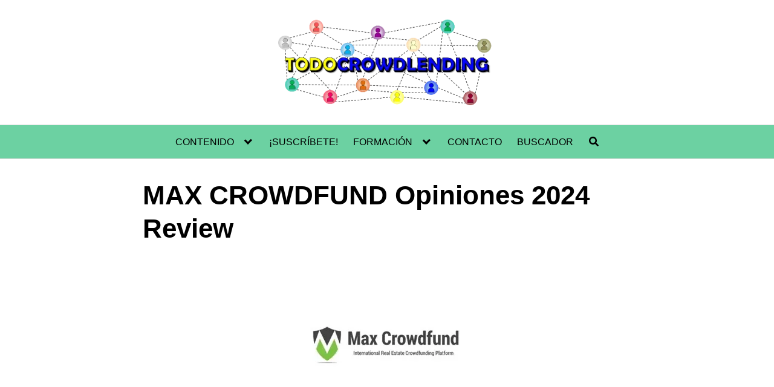

--- FILE ---
content_type: text/html; charset=UTF-8
request_url: https://todocrowdlending.com/maxcrowdfund/
body_size: 36634
content:
<!DOCTYPE html><html lang="es"><head><script data-no-optimize="1">var litespeed_docref=sessionStorage.getItem("litespeed_docref");litespeed_docref&&(Object.defineProperty(document,"referrer",{get:function(){return litespeed_docref}}),sessionStorage.removeItem("litespeed_docref"));</script> <meta charset="UTF-8"><meta name="viewport" content="width=device-width, initial-scale=1"><link rel="profile" href="https://gmpg.org/xfn/11"><meta name='robots' content='index, follow, max-image-preview:large, max-snippet:-1, max-video-preview:-1' /><title>【⚡️】MAX CROWDFUND Opiniones 2024【No te Pierdas ESTO 】</title><meta name="description" content="Max Crowdfund es una plataforma de crowdfunding inmobiliario de origen neerlandés que nos da acceso a  oportunidades de Real Estate en países poco" /><link rel="canonical" href="https://todocrowdlending.com/maxcrowdfund/" /><meta property="og:locale" content="es_ES" /><meta property="og:type" content="article" /><meta property="og:title" content="【⚡️】MAX CROWDFUND Opiniones 2024【No te Pierdas ESTO 】" /><meta property="og:description" content="Max Crowdfund es una plataforma de crowdfunding inmobiliario de origen neerlandés que nos da acceso a  oportunidades de Real Estate en países poco" /><meta property="og:url" content="https://todocrowdlending.com/maxcrowdfund/" /><meta property="og:site_name" content="TodoCrowdlending.com" /><meta property="article:modified_time" content="2024-05-03T17:55:09+00:00" /><meta property="og:image" content="https://todocrowdlending.com/wp-content/uploads/2022/03/maxcrowdfund-logo.jpg" /><meta property="og:image:width" content="302" /><meta property="og:image:height" content="300" /><meta property="og:image:type" content="image/jpeg" /><meta name="twitter:card" content="summary_large_image" /><meta name="twitter:label1" content="Tiempo de lectura" /><meta name="twitter:data1" content="7 minutos" /> <script type="application/ld+json" class="yoast-schema-graph">{"@context":"https://schema.org","@graph":[{"@type":"WebPage","@id":"https://todocrowdlending.com/maxcrowdfund/","url":"https://todocrowdlending.com/maxcrowdfund/","name":"【⚡️】MAX CROWDFUND Opiniones 2024【No te Pierdas ESTO 】","isPartOf":{"@id":"https://todocrowdlending.com/#website"},"primaryImageOfPage":{"@id":"https://todocrowdlending.com/maxcrowdfund/#primaryimage"},"image":{"@id":"https://todocrowdlending.com/maxcrowdfund/#primaryimage"},"thumbnailUrl":"https://todocrowdlending.com/wp-content/uploads/2022/03/maxcrowdfund-logo.jpg","datePublished":"2022-05-01T15:07:01+00:00","dateModified":"2024-05-03T17:55:09+00:00","description":"Max Crowdfund es una plataforma de crowdfunding inmobiliario de origen neerlandés que nos da acceso a  oportunidades de Real Estate en países poco","breadcrumb":{"@id":"https://todocrowdlending.com/maxcrowdfund/#breadcrumb"},"inLanguage":"es","potentialAction":[{"@type":"ReadAction","target":["https://todocrowdlending.com/maxcrowdfund/"]}]},{"@type":"ImageObject","inLanguage":"es","@id":"https://todocrowdlending.com/maxcrowdfund/#primaryimage","url":"https://todocrowdlending.com/wp-content/uploads/2022/03/maxcrowdfund-logo.jpg","contentUrl":"https://todocrowdlending.com/wp-content/uploads/2022/03/maxcrowdfund-logo.jpg","width":302,"height":300,"caption":"max crowdfund opiniones"},{"@type":"BreadcrumbList","@id":"https://todocrowdlending.com/maxcrowdfund/#breadcrumb","itemListElement":[{"@type":"ListItem","position":1,"name":"Portada","item":"https://todocrowdlending.com/"},{"@type":"ListItem","position":2,"name":"MAX CROWDFUND Opiniones 2024 Review"}]},{"@type":"WebSite","@id":"https://todocrowdlending.com/#website","url":"https://todocrowdlending.com/","name":"TodoCrowdlending.com","description":"Rentabilidad, opiniones, mejores plataformas... ¡todo lo que quieres saber acerca del Crowdlending!","publisher":{"@id":"https://todocrowdlending.com/#organization"},"potentialAction":[{"@type":"SearchAction","target":{"@type":"EntryPoint","urlTemplate":"https://todocrowdlending.com/?s={search_term_string}"},"query-input":{"@type":"PropertyValueSpecification","valueRequired":true,"valueName":"search_term_string"}}],"inLanguage":"es"},{"@type":"Organization","@id":"https://todocrowdlending.com/#organization","name":"TodoCrowdlending.com","url":"https://todocrowdlending.com/","logo":{"@type":"ImageObject","inLanguage":"es","@id":"https://todocrowdlending.com/#/schema/logo/image/","url":"https://todocrowdlending.com/wp-content/uploads/2018/12/cropped-logotodocrowdlending-1-e1549823897773.png","contentUrl":"https://todocrowdlending.com/wp-content/uploads/2018/12/cropped-logotodocrowdlending-1-e1549823897773.png","width":450,"height":142,"caption":"TodoCrowdlending.com"},"image":{"@id":"https://todocrowdlending.com/#/schema/logo/image/"}}]}</script> <link rel='dns-prefetch' href='//www.googletagmanager.com' /><link rel='dns-prefetch' href='//fonts.googleapis.com' /><link rel='dns-prefetch' href='//connect.facebook.net' /><link rel='dns-prefetch' href='//facebook.com' /><link rel='dns-prefetch' href='//fonts.gstatic.com' /><link rel='dns-prefetch' href='//google.com' /><link rel='dns-prefetch' href='//googleads.g.doubleclick.net' /><link rel='dns-prefetch' href='//googleadservices.com' /><link rel='dns-prefetch' href='//googletagmanager.com' /><link rel='dns-prefetch' href='//pagead2.googlesyndication.com' /><link rel="alternate" type="application/rss+xml" title="TodoCrowdlending.com &raquo; Feed" href="https://todocrowdlending.com/feed/" /><link rel="alternate" type="application/rss+xml" title="TodoCrowdlending.com &raquo; Feed de los comentarios" href="https://todocrowdlending.com/comments/feed/" /><link rel="alternate" type="application/rss+xml" title="TodoCrowdlending.com &raquo; Comentario MAX CROWDFUND Opiniones 2024 Review del feed" href="https://todocrowdlending.com/maxcrowdfund/feed/" /><style id='wp-img-auto-sizes-contain-inline-css' type='text/css'>img:is([sizes=auto i],[sizes^="auto," i]){contain-intrinsic-size:3000px 1500px}
/*# sourceURL=wp-img-auto-sizes-contain-inline-css */</style><style id="litespeed-ccss">ul{box-sizing:border-box}.entry-content{counter-reset:footnotes}:root{--wp--preset--font-size--normal:16px;--wp--preset--font-size--huge:42px}.screen-reader-text{border:0;clip-path:inset(50%);height:1px;margin:-1px;overflow:hidden;padding:0;position:absolute;width:1px;word-wrap:normal!important}:root{--wp--preset--aspect-ratio--square:1;--wp--preset--aspect-ratio--4-3:4/3;--wp--preset--aspect-ratio--3-4:3/4;--wp--preset--aspect-ratio--3-2:3/2;--wp--preset--aspect-ratio--2-3:2/3;--wp--preset--aspect-ratio--16-9:16/9;--wp--preset--aspect-ratio--9-16:9/16;--wp--preset--color--black:#000000;--wp--preset--color--cyan-bluish-gray:#abb8c3;--wp--preset--color--white:#ffffff;--wp--preset--color--pale-pink:#f78da7;--wp--preset--color--vivid-red:#cf2e2e;--wp--preset--color--luminous-vivid-orange:#ff6900;--wp--preset--color--luminous-vivid-amber:#fcb900;--wp--preset--color--light-green-cyan:#7bdcb5;--wp--preset--color--vivid-green-cyan:#00d084;--wp--preset--color--pale-cyan-blue:#8ed1fc;--wp--preset--color--vivid-cyan-blue:#0693e3;--wp--preset--color--vivid-purple:#9b51e0;--wp--preset--gradient--vivid-cyan-blue-to-vivid-purple:linear-gradient(135deg,rgba(6,147,227,1) 0%,rgb(155,81,224) 100%);--wp--preset--gradient--light-green-cyan-to-vivid-green-cyan:linear-gradient(135deg,rgb(122,220,180) 0%,rgb(0,208,130) 100%);--wp--preset--gradient--luminous-vivid-amber-to-luminous-vivid-orange:linear-gradient(135deg,rgba(252,185,0,1) 0%,rgba(255,105,0,1) 100%);--wp--preset--gradient--luminous-vivid-orange-to-vivid-red:linear-gradient(135deg,rgba(255,105,0,1) 0%,rgb(207,46,46) 100%);--wp--preset--gradient--very-light-gray-to-cyan-bluish-gray:linear-gradient(135deg,rgb(238,238,238) 0%,rgb(169,184,195) 100%);--wp--preset--gradient--cool-to-warm-spectrum:linear-gradient(135deg,rgb(74,234,220) 0%,rgb(151,120,209) 20%,rgb(207,42,186) 40%,rgb(238,44,130) 60%,rgb(251,105,98) 80%,rgb(254,248,76) 100%);--wp--preset--gradient--blush-light-purple:linear-gradient(135deg,rgb(255,206,236) 0%,rgb(152,150,240) 100%);--wp--preset--gradient--blush-bordeaux:linear-gradient(135deg,rgb(254,205,165) 0%,rgb(254,45,45) 50%,rgb(107,0,62) 100%);--wp--preset--gradient--luminous-dusk:linear-gradient(135deg,rgb(255,203,112) 0%,rgb(199,81,192) 50%,rgb(65,88,208) 100%);--wp--preset--gradient--pale-ocean:linear-gradient(135deg,rgb(255,245,203) 0%,rgb(182,227,212) 50%,rgb(51,167,181) 100%);--wp--preset--gradient--electric-grass:linear-gradient(135deg,rgb(202,248,128) 0%,rgb(113,206,126) 100%);--wp--preset--gradient--midnight:linear-gradient(135deg,rgb(2,3,129) 0%,rgb(40,116,252) 100%);--wp--preset--font-size--small:13px;--wp--preset--font-size--medium:20px;--wp--preset--font-size--large:36px;--wp--preset--font-size--x-large:42px;--wp--preset--spacing--20:0.44rem;--wp--preset--spacing--30:0.67rem;--wp--preset--spacing--40:1rem;--wp--preset--spacing--50:1.5rem;--wp--preset--spacing--60:2.25rem;--wp--preset--spacing--70:3.38rem;--wp--preset--spacing--80:5.06rem;--wp--preset--shadow--natural:6px 6px 9px rgba(0, 0, 0, 0.2);--wp--preset--shadow--deep:12px 12px 50px rgba(0, 0, 0, 0.4);--wp--preset--shadow--sharp:6px 6px 0px rgba(0, 0, 0, 0.2);--wp--preset--shadow--outlined:6px 6px 0px -3px rgba(255, 255, 255, 1), 6px 6px rgba(0, 0, 0, 1);--wp--preset--shadow--crisp:6px 6px 0px rgba(0, 0, 0, 1)}#cookie-law-info-bar{font-size:15px;margin:0 auto;padding:12px 10px;position:absolute;text-align:center;box-sizing:border-box;width:100%;z-index:9999;display:none;left:0;font-weight:300;box-shadow:0-1px 10px 0 rgb(172 171 171/.3)}#cookie-law-info-bar span{vertical-align:middle}.cli-plugin-button,.cli-plugin-button:visited{display:inline-block;padding:9px 12px;color:#fff;text-decoration:none;position:relative;margin-left:5px;text-decoration:none}.cli-plugin-button,.cli-plugin-button:visited,.medium.cli-plugin-button,.medium.cli-plugin-button:visited{font-size:13px;font-weight:400;line-height:1}.cli-plugin-button{margin-top:5px}.cli-bar-popup{-moz-background-clip:padding;-webkit-background-clip:padding;background-clip:padding-box;-webkit-border-radius:30px;-moz-border-radius:30px;border-radius:30px;padding:20px}.cli-container-fluid{padding-right:15px;padding-left:15px;margin-right:auto;margin-left:auto}.cli-row{display:-ms-flexbox;display:flex;-ms-flex-wrap:wrap;flex-wrap:wrap;margin-right:-15px;margin-left:-15px}.cli-align-items-stretch{-ms-flex-align:stretch!important;align-items:stretch!important}.cli-px-0{padding-left:0;padding-right:0}.cli-btn{font-size:14px;display:inline-block;font-weight:400;text-align:center;white-space:nowrap;vertical-align:middle;border:1px solid #fff0;padding:.5rem 1.25rem;line-height:1;border-radius:.25rem}.cli-modal-backdrop{position:fixed;top:0;right:0;bottom:0;left:0;z-index:1040;background-color:#000;display:none}.cli-modal-backdrop.cli-fade{opacity:0}.cli-modal a{text-decoration:none}.cli-modal .cli-modal-dialog{position:relative;width:auto;margin:.5rem;font-family:-apple-system,BlinkMacSystemFont,"Segoe UI",Roboto,"Helvetica Neue",Arial,sans-serif,"Apple Color Emoji","Segoe UI Emoji","Segoe UI Symbol";font-size:1rem;font-weight:400;line-height:1.5;color:#212529;text-align:left;display:-ms-flexbox;display:flex;-ms-flex-align:center;align-items:center;min-height:calc(100% - (.5rem*2))}@media (min-width:576px){.cli-modal .cli-modal-dialog{max-width:500px;margin:1.75rem auto;min-height:calc(100% - (1.75rem*2))}}@media (min-width:992px){.cli-modal .cli-modal-dialog{max-width:900px}}.cli-modal-content{position:relative;display:-ms-flexbox;display:flex;-ms-flex-direction:column;flex-direction:column;width:100%;background-color:#fff;background-clip:padding-box;border-radius:.3rem;outline:0}.cli-modal .cli-modal-close{position:absolute;right:10px;top:10px;z-index:1;padding:0;background-color:transparent!important;border:0;-webkit-appearance:none;font-size:1.5rem;font-weight:700;line-height:1;color:#000;text-shadow:0 1px 0#fff}.cli-switch{display:inline-block;position:relative;min-height:1px;padding-left:70px;font-size:14px}.cli-switch input[type="checkbox"]{display:none}.cli-switch .cli-slider{background-color:#e3e1e8;height:24px;width:50px;bottom:0;left:0;position:absolute;right:0;top:0}.cli-switch .cli-slider:before{background-color:#fff;bottom:2px;content:"";height:20px;left:2px;position:absolute;width:20px}.cli-switch input:checked+.cli-slider{background-color:#00acad}.cli-switch input:checked+.cli-slider:before{transform:translateX(26px)}.cli-switch .cli-slider{border-radius:34px}.cli-switch .cli-slider:before{border-radius:50%}.cli-tab-content{background:#fff}.cli-tab-content{width:100%;padding:30px}@media (max-width:767px){.cli-tab-content{padding:30px 10px}}.cli-container-fluid{padding-right:15px;padding-left:15px;margin-right:auto;margin-left:auto}.cli-row{display:-ms-flexbox;display:flex;-ms-flex-wrap:wrap;flex-wrap:wrap;margin-right:-15px;margin-left:-15px}.cli-align-items-stretch{-ms-flex-align:stretch!important;align-items:stretch!important}.cli-px-0{padding-left:0;padding-right:0}.cli-btn{font-size:14px;display:inline-block;font-weight:400;text-align:center;white-space:nowrap;vertical-align:middle;border:1px solid #fff0;padding:.5rem 1.25rem;line-height:1;border-radius:.25rem}.cli-modal-backdrop{position:fixed;top:0;right:0;bottom:0;left:0;z-index:1040;background-color:#000;-webkit-transform:scale(0);transform:scale(0)}.cli-modal-backdrop.cli-fade{opacity:0}.cli-modal{position:fixed;top:0;right:0;bottom:0;left:0;z-index:99999;transform:scale(0);overflow:hidden;outline:0;display:none}.cli-modal a{text-decoration:none}.cli-modal .cli-modal-dialog{position:relative;width:auto;margin:.5rem;font-family:inherit;font-size:1rem;font-weight:400;line-height:1.5;color:#212529;text-align:left;display:-ms-flexbox;display:flex;-ms-flex-align:center;align-items:center;min-height:calc(100% - (.5rem*2))}@media (min-width:576px){.cli-modal .cli-modal-dialog{max-width:500px;margin:1.75rem auto;min-height:calc(100% - (1.75rem*2))}}.cli-modal-content{position:relative;display:-ms-flexbox;display:flex;-ms-flex-direction:column;flex-direction:column;width:100%;background-color:#fff;background-clip:padding-box;border-radius:.2rem;box-sizing:border-box;outline:0}.cli-switch{display:inline-block;position:relative;min-height:1px;padding-left:38px;font-size:14px}.cli-switch input[type="checkbox"]{display:none}.cli-switch .cli-slider{background-color:#e3e1e8;height:20px;width:38px;bottom:0;left:0;position:absolute;right:0;top:0}.cli-switch .cli-slider:before{background-color:#fff;bottom:2px;content:"";height:15px;left:3px;position:absolute;width:15px}.cli-switch input:checked+.cli-slider{background-color:#61a229}.cli-switch input:checked+.cli-slider:before{transform:translateX(18px)}.cli-switch .cli-slider{border-radius:34px;font-size:0}.cli-switch .cli-slider:before{border-radius:50%}.cli-tab-content{background:#fff}.cli-tab-content{width:100%;padding:5px 30px 5px 5px;box-sizing:border-box}@media (max-width:767px){.cli-tab-content{padding:30px 10px}}.cli-tab-footer .cli-btn{background-color:#00acad;padding:10px 15px;text-decoration:none}.cli-tab-footer .wt-cli-privacy-accept-btn{background-color:#61a229;color:#fff;border-radius:0}.cli-tab-footer{width:100%;text-align:right;padding:20px 0}.cli-col-12{width:100%}.cli-tab-header{display:flex;justify-content:space-between}.cli-tab-header a:before{width:10px;height:2px;left:0;top:calc(50% - 1px)}.cli-tab-header a:after{width:2px;height:10px;left:4px;top:calc(50% - 5px);-webkit-transform:none;transform:none}.cli-tab-header a:before{width:7px;height:7px;border-right:1px solid #4a6e78;border-bottom:1px solid #4a6e78;content:" ";transform:rotate(-45deg);margin-right:10px}.cli-tab-header a.cli-nav-link{position:relative;display:flex;align-items:center;font-size:14px;color:#000;text-transform:capitalize}.cli-tab-header{border-radius:5px;padding:12px 15px;background-color:#f2f2f2}.cli-modal .cli-modal-close{position:absolute;right:0;top:0;z-index:1;-webkit-appearance:none;width:40px;height:40px;padding:0;border-radius:50%;padding:10px;background:#fff0;border:none;min-width:40px}.cli-tab-container h4{font-family:inherit;font-size:16px;margin-bottom:15px;margin:10px 0}#cliSettingsPopup .cli-tab-section-container{padding-top:12px}.cli-privacy-content-text{font-size:14px;line-height:1.4;margin-top:0;padding:0;color:#000}.cli-tab-content{display:none}.cli-tab-section .cli-tab-content{padding:10px 20px 5px 20px}.cli-tab-section{margin-top:5px}@media (min-width:992px){.cli-modal .cli-modal-dialog{max-width:645px}}.cli-switch .cli-slider:after{content:attr(data-cli-disable);position:absolute;right:50px;color:#000;font-size:12px;text-align:right;min-width:80px}.cli-switch input:checked+.cli-slider:after{content:attr(data-cli-enable)}.cli-privacy-overview:not(.cli-collapsed) .cli-privacy-content{max-height:60px;overflow:hidden}a.cli-privacy-readmore{font-size:12px;margin-top:12px;display:inline-block;padding-bottom:0;color:#000;text-decoration:underline}.cli-modal-footer{position:relative}a.cli-privacy-readmore:before{content:attr(data-readmore-text)}.cli-modal-close svg{fill:#000}span.cli-necessary-caption{color:#000;font-size:12px}.cli-tab-container .cli-row{max-height:500px;overflow-y:auto}.cli-tab-section .cookielawinfo-row-cat-table td,.cli-tab-section .cookielawinfo-row-cat-table th{font-size:12px}.wt-cli-sr-only{display:none;font-size:16px}.cli-bar-container{float:none;margin:0 auto;display:-webkit-box;display:-moz-box;display:-ms-flexbox;display:-webkit-flex;display:flex;justify-content:space-between;-webkit-box-align:center;-moz-box-align:center;-ms-flex-align:center;-webkit-align-items:center;align-items:center}.cli-bar-btn_container{margin-left:20px;display:-webkit-box;display:-moz-box;display:-ms-flexbox;display:-webkit-flex;display:flex;-webkit-box-align:center;-moz-box-align:center;-ms-flex-align:center;-webkit-align-items:center;align-items:center;flex-wrap:nowrap}.cli-bar-btn_container a{white-space:nowrap}.cli-style-v2{font-size:11pt;line-height:18px;font-weight:400}.cli-style-v2 .cli-bar-message{width:70%;text-align:left}.cli-style-v2 .cli-bar-btn_container .cli_action_button,.cli-style-v2 .cli-bar-btn_container .cli_settings_button{margin-left:5px}.cli-style-v2 .cli-bar-btn_container .cli-plugin-button{margin-top:5px;margin-bottom:5px}.wt-cli-necessary-checkbox{display:none!important}@media (max-width:985px){.cli-style-v2 .cli-bar-message{width:100%}.cli-style-v2.cli-bar-container{justify-content:left;flex-wrap:wrap}.cli-style-v2 .cli-bar-btn_container{margin-left:0;margin-top:10px}}.wt-cli-ckyes-brand-logo{display:flex;align-items:center;font-size:9px;color:#111;font-weight:400}.wt-cli-ckyes-brand-logo img{width:65px;margin-left:2px}.wt-cli-privacy-overview-actions{padding-bottom:0}@media only screen and (max-width:479px) and (min-width:320px){.cli-style-v2 .cli-bar-btn_container{flex-wrap:wrap}}.wt-cli-cookie-description{font-size:14px;line-height:1.4;margin-top:0;padding:0;color:#000}.screen-reader-text{clip:rect(1px,1px,1px,1px);position:absolute!important}#ez-toc-container ul ul{margin-left:1.5em}#ez-toc-container li,#ez-toc-container ul{padding:0}#ez-toc-container li,#ez-toc-container ul,#ez-toc-container ul li{background:0 0;list-style:none;line-height:1.6;margin:0;overflow:hidden;z-index:1}#ez-toc-container a{color:#444;box-shadow:none;text-decoration:none;text-shadow:none;display:inline-flex;align-items:stretch;flex-wrap:nowrap}#ez-toc-container a:visited{color:#9f9f9f}#ez-toc-container .eztoc-toggle-hide-by-default,.eztoc-hide{display:none}div#ez-toc-container ul li,div#ez-toc-container ul li a{font-size:95%}div#ez-toc-container ul li,div#ez-toc-container ul li a{font-weight:500}div#ez-toc-container nav ul ul li{font-size:90%}.ez-toc-counter ul{counter-reset:item}.ez-toc-counter nav ul li a::before{content:counters(item,".",decimal)". ";display:inline-block;counter-increment:item;flex-grow:0;flex-shrink:0;margin-right:.2em;float:left}html{box-sizing:border-box}*,*:before,*:after{box-sizing:inherit}*{margin:0;padding:0;-webkit-overflow-scrolling:touch}img,svg{vertical-align:middle;max-width:100%}img{height:auto}table{border-collapse:collapse;border-spacing:0}textarea{resize:vertical}strong{font-weight:700;color:#000}html{font-size:16px;-ms-overflow-style:scrollbar}body{font-family:-apple-system,BlinkMacSystemFont,"Segoe UI",Roboto,"Helvetica Neue",Arial,sans-serif,"Apple Color Emoji","Segoe UI Emoji","Segoe UI Symbol";font-size:1rem;color:#333;line-height:1.5;word-wrap:break-word;overflow-x:hidden;background-color:#fff}input,button,textarea{font-family:inherit;font-size:inherit;line-height:inherit}.flex{box-sizing:border-box;display:flex;flex:0 1 auto;flex-direction:row;flex-wrap:wrap}a{color:#0275d8}h1,h4{font-family:-apple-system,BlinkMacSystemFont,"Segoe UI",Roboto,"Helvetica Neue",Arial,sans-serif,"Apple Color Emoji","Segoe UI Emoji","Segoe UI Symbol";font-weight:700;line-height:1.25;color:#111;text-rendering:optimizeLegibility;margin-bottom:1rem;margin-top:2.5rem;text-decoration:none}h3 a{text-decoration:none;color:inherit}.title{font-family:-apple-system,BlinkMacSystemFont,"Segoe UI",Roboto,"Helvetica Neue",Arial,sans-serif,"Apple Color Emoji","Segoe UI Emoji","Segoe UI Symbol"}h1{font-size:3rem}h4{font-size:1.25rem}p,ul,table,form{margin-bottom:1.5rem;font-size:1.125rem}ul{padding-left:2rem}ul li{margin-bottom:1rem}.container{max-width:100%;width:48rem;margin:0 auto;padding:0 1rem}.widget.widget_nav_menu .menu-item.search-item{display:none}.site-header{min-height:56px;padding:0;color:#000;font-family:-apple-system,BlinkMacSystemFont,"Segoe UI",Roboto,"Helvetica Neue",Arial,sans-serif,"Apple Color Emoji","Segoe UI Emoji","Segoe UI Symbol";font-size:1rem;background-color:#fff;border-bottom:1px solid #dbdbdb;display:flex;align-items:center;position:relative}.site-header .header-inner{justify-content:space-between}.site-header .container{display:flex;align-items:center;padding:0 1rem}.site-header a{color:#000;display:block;text-decoration:none;line-height:1}.site-nav-trigger{position:relative;display:block;width:24px;height:24px;overflow:hidden;white-space:nowrap;color:#fff0;z-index:3}.site-nav-trigger span{position:absolute;top:50%;right:0;display:inline-block;height:3px;width:24px;background:#000}.site-nav-trigger span:before,.site-nav-trigger span:after{content:"";height:3px;width:24px;background:#000;position:absolute;backface-visibility:hidden;right:0}.site-nav-trigger span:before{top:-6px}.site-nav-trigger span:after{top:6px}.site-overlay{display:none}@media (min-width:1040px){.site-header{margin-bottom:0rem}.center-navbar .header-navigation-wrapper{margin:0 auto}}@media (max-width:1040px){.site-header.with-header{min-height:0;border:none}}.section-inner{margin-left:auto;margin-right:auto;max-width:120rem;width:calc(100% - 4rem)}.nav-toggle.orbitalMenu-fixed{position:fixed;bottom:4rem;right:1.5rem;width:64px;height:64px;top:unset;z-index:100;background:#fff;border-radius:50%;box-shadow:0 5px 10px 0 rgb(0 0 0/.5)}.nav-toggle.orbitalMenu-fixed .toggle-inner{height:auto}.orbitalMenu-fixed .site-nav-trigger span{height:5px;top:10px}.orbitalMenu-fixed .site-nav-trigger span:before{top:-8px;height:5px}.orbitalMenu-fixed .site-nav-trigger span:after{top:8px;height:5px}.orbitalMenu-fixed .toggle-text{display:none}.orbitalMenu-fixed .site-nav-trigger{width:24px}.reset-list-style,.reset-list-style ul{list-style:none;margin:0;padding:0}.toggle{-moz-appearance:none;-webkit-appearance:none;color:inherit;font-family:inherit;position:relative;-webkit-touch-callout:none;text-align:inherit}button.toggle{background:none;border:none;box-shadow:none;border-radius:0;font-size:inherit;font-weight:400;letter-spacing:inherit;padding:0;text-transform:none}.header-navigation-wrapper{display:none}.header-inner .toggle{align-items:center;display:flex;overflow:visible;padding:0 1.25rem}.toggle-inner{display:flex;justify-content:center;height:2.3rem;position:relative}.toggle-inner .toggle-text{color:#6d6d6d;font-size:1rem;font-weight:600;position:absolute;top:60%;width:auto;white-space:nowrap;word-break:break-all}.nav-toggle{position:absolute;bottom:0;right:0;top:0}.primary-menu-wrapper{display:none}ul.primary-menu{display:flex;flex-wrap:wrap;justify-content:flex-end;margin:-.8rem 0 0-1.6rem}.primary-menu .icon{display:block;height:.7rem;position:absolute;transform:rotate(-45deg);width:1.3rem}.primary-menu .icon::before,.primary-menu .icon::after{content:"";display:block;background-color:currentColor;position:absolute;bottom:calc(50% - 0.1rem);left:0}.primary-menu .icon::before{height:.6rem;width:.2rem}.primary-menu .icon::after{height:.2rem;width:.6rem}.primary-menu li{position:relative;margin-bottom:0}.primary-menu>li{margin:.8rem 0 0 1.6rem}.primary-menu>li.menu-item-has-children>a{padding-right:2rem}.primary-menu>li>.icon{right:-.5rem;top:calc(50% - 0.6rem)}.primary-menu a{color:inherit;display:block;line-height:1.25rem;font-size:1rem;text-decoration:none;word-break:normal;word-wrap:normal}.primary-menu ul{background:#fff;border-radius:.4rem;color:#000;font-size:1.7rem;opacity:0;padding:1rem 0;position:absolute;right:9999rem;top:calc(100% + 2rem);transform:translateY(.6rem);width:15rem;z-index:2001;border:1px solid grey}.primary-menu ul::before,.primary-menu ul::after{content:"";display:block;position:absolute;bottom:100%}.primary-menu ul::before{height:2rem;left:0;right:0}.primary-menu ul::after{border:.8rem solid #fff0;border-bottom-color:#000;right:1.8rem}.primary-menu ul a{background:#fff0;border:none;color:inherit;display:block;padding:.5rem 1.35rem;width:100%}.primary-menu ul li.menu-item-has-children>a{padding-right:4.5rem}.primary-menu ul li.menu-item-has-children .icon{position:absolute;right:1.5rem;top:calc(50% - 0.5rem)}.primary-menu ul ul{top:-1rem}.primary-menu ul ul::before{bottom:0;height:auto;left:auto;right:-2rem;top:0;width:2rem}.primary-menu ul ul::after{border-bottom-color:#fff0;border-left-color:#000;bottom:auto;right:-1.6rem;top:2rem}@media (any-pointer:coarse){.primary-menu>li.menu-item-has-children>a{padding-right:0;margin-right:2rem}.primary-menu ul li.menu-item-has-children>a{margin-right:4.5rem;padding-right:0;width:unset}}.menu-modal{background:#fff;display:none;opacity:0;overflow-y:auto;overflow-x:hidden;position:fixed;bottom:0;left:-99999rem;right:99999rem;top:0;z-index:9999}.menu-modal-inner{background:#fff;display:flex;justify-content:stretch;overflow:auto;-ms-overflow-style:auto;width:100%}.menu-wrapper{display:flex;flex-direction:column;justify-content:space-between;position:relative}button.close-nav-toggle{align-items:center;display:flex;font-size:1.15rem;font-weight:500;justify-content:flex-end;padding:1.4rem 0;width:100%}button.close-nav-toggle .toggle-text{margin-right:1.6rem}.menu-modal .menu-top{flex-shrink:0}.modal-menu{position:relative;left:calc(50% - 50vw);width:100vw}.modal-menu li{border-color:#dedfdf;border-style:solid;border-width:.1rem 0 0 0;display:flex;flex-wrap:wrap;line-height:1;justify-content:flex-start;margin:0}.modal-menu>li>a,.modal-menu>li>.ancestor-wrapper>a{font-size:1rem;font-weight:700;letter-spacing:-.0375em}.modal-menu>li:last-child{border-bottom-width:.1rem}.modal-menu .ancestor-wrapper{display:flex;justify-content:space-between;width:100%}.modal-menu a{display:block;padding:1.35rem 1.5rem;text-decoration:none;width:100%;color:#000;-webkit-hyphens:auto;-moz-hyphens:auto;-ms-hyphens:auto;hyphens:auto;overflow-wrap:break-word;word-wrap:break-word;word-break:break-word}.modal-menu li.current-menu-item>.ancestor-wrapper>a{text-decoration:underline}button.sub-menu-toggle{border-left:.1rem solid #dedfdf;flex-shrink:0;margin:1rem 0;padding:0 .75rem}button.sub-menu-toggle svg{height:.6rem;width:1.15rem}.modal-menu ul{display:none;margin:0;width:100%}.modal-menu ul li{border-left-width:1rem}.modal-menu ul li a{color:inherit;font-weight:500}.menu-wrapper .menu-item{position:relative}.mobile-menu{display:block}@media (min-width:700px){.toggle-inner .toggle-text{font-size:1rem}.nav-toggle{right:2rem}button.close-nav-toggle{font-size:1.3rem;padding:1.75rem 0}button.close-nav-toggle .toggle-text{margin-right:2.1rem}.modal-menu{left:auto;width:100%}.modal-menu ul li{border-left-color:#fff0}.modal-menu>li>.ancestor-wrapper>button.sub-menu-toggle{padding:0 1.5rem}.modal-menu>li>.ancestor-wrapper>button.sub-menu-toggle svg{height:1.15rem;width:1.15rem}}@media (min-width:1000px){.header-navigation-wrapper{align-items:center;display:flex}.primary-menu-wrapper{display:block;width:100%}.mobile-nav-toggle{display:none!important}.header-inner .toggle{height:4.4rem;padding:0 3rem;position:relative;bottom:auto;left:auto;right:auto;top:auto;width:auto}.toggle-inner{position:static}.toggle-inner .toggle-text{left:0;right:0;text-align:center;top:calc(100% - 0.3rem);width:auto}.menu-modal.cover-modal{background:#fff0}.menu-wrapper.section-inner{width:calc(100% - 8rem)}.menu-modal-inner{box-shadow:0 0 2rem 0 rgb(0 0 0/.1);opacity:0;padding:0;transform:translateX(20rem);width:50rem}.mobile-menu{display:none}}.layout-menu-orbital .menu-modal{max-height:400px;width:200px}.layout-menu-orbital .section-inner{max-width:unset!important;width:100%}.layout-menu-orbital .modal-menu{left:unset!important;width:unset!important}.layout-menu-orbital .close-nav-toggle{display:none}.layout-menu-orbital .modal-menu a{display:block;padding:1rem;text-decoration:none;width:100%}.layout-menu-orbital .menu-wrapper .menu-item{transform:unset!important}.default-header{width:100%;padding:2rem 0;padding-bottom:0}.default-header .title{position:relative;font-weight:700;color:#000;font-size:2.75rem;margin-top:0;margin-bottom:0}.default-header .container{position:relative}.site-footer .widget-area ul li{line-height:1}.site-footer .widget-area ul li a{font-size:14px;color:#000}.site-footer .widget-area a{color:#000}table{border-collapse:collapse;border-spacing:0;max-width:100%;width:100%;empty-cells:show;font-size:15px;line-height:24px}th{text-align:left;font-weight:700;vertical-align:bottom}td{vertical-align:middle}th,td{padding:.5rem;border-bottom:1px solid rgb(0 0 0/.05)}th:first-child,td:first-child{padding-left:0}th:last-child,td:last-child{padding-right:0}@media screen and (max-width:48rem){table{overflow-x:auto;display:block}}.btn{padding:.75rem 1.25rem;font-size:1rem;margin:.5rem 0;display:inline-block;text-align:center;color:#333;background-color:#eee;border-radius:4px;max-width:100%;margin-right:1rem;border:0;box-shadow:0 1px 1px 0 rgb(0 0 0/.14),0 2px 1px -1px rgb(0 0 0/.2),0 1px 3px 0 rgb(0 0 0/.12)}@media (max-width:48rem){.btn{width:100%;margin:.5rem 0}}.btn-primary{color:#fff;background-color:#0275d8}.btn-search-form{margin:0;height:100%;padding:.5rem .25rem}.svg-inline--fa{display:inline-block;font-size:inherit;height:1em;overflow:visible;vertical-align:-.125em}form{max-width:100%;margin:0 auto;position:relative}label{display:inline-block;font-size:1rem;font-weight:700}input:not([type=submit]):not([type=radio]):not([type=checkbox]):not([type=file]),textarea{display:inline-block;width:100%;padding:.75rem;border:1px solid #ccc;box-shadow:inset 0 1px 3px #eee;border-radius:2px;background-color:#fff}textarea{height:200px}input[type=checkbox]{height:1rem;width:1rem;position:relative;top:3px}input[type=checkbox]+label{font-size:1rem;margin-left:.25rem}.text-center{text-align:center}.screen-reader-text{clip:rect(1px,1px,1px,1px);position:absolute!important;height:1px;width:1px;overflow:hidden}.header-image{padding:2rem;text-align:center;border-bottom:1px solid #dbdbdb}.header-image a{display:block}.site-main{padding-bottom:2rem}#content-wrapper{padding:1rem;background-color:#fff}.entry-content{flex-basis:100%;max-width:100%}.post-thumbnail{margin-bottom:2rem;text-align:center}@media (max-width:48rem){.post-thumbnail{margin:0-1rem 2rem -1rem}}.no-sidebar .entry-content{flex-basis:100%;max-width:100%}.entry-content{max-width:100%;position:relative}.comment-form label{color:#5b5b5b;display:block;font-size:13px;font-size:.8125rem;letter-spacing:.076923077em;line-height:1.6153846154;margin-bottom:.5384615385em;text-transform:uppercase}.banner{max-width:100%;width:100%;margin:1rem auto 25px auto;padding:0;text-align:center;display:block;clear:both}.banner>div{margin:0 auto}.banner .center{text-align:center;margin:0 auto}.banner .fluid{width:100%}@media (max-width:48rem){.desktop{display:none}}@media (min-width:48rem){.mobile{display:none}}@media (min-width:48rem){.container{width:52.5rem}.entry-content{max-width:70%;flex-basis:70%}}a{color:#2196f3}.site-header{background-color:#6cd1a2}.site-header a{color:}h1,h4,.title{font-family:"Exo",sans-serif;font-weight:600}.navbar-form input:not([type="submit"]):not([type="radio"]):not([type="checkbox"]):not([type="file"]){border:none;border-radius:0;padding:.5rem}.navbar-form .btn-search-form{border-radius:0;box-shadow:none;background-color:#0367bf}.navbar-form{display:none;padding:1rem;background:#0267bf;margin-top:1rem}.cookielawinfo-column-1{width:25%}.cookielawinfo-column-3{width:15%}.cookielawinfo-column-4{width:50%}table.cookielawinfo-winter{font:85%"Lucida Grande","Lucida Sans Unicode","Trebuchet MS",sans-serif;padding:0;margin:10px 0 20px;border-collapse:collapse;color:#333;background:#F3F5F7}table.cookielawinfo-winter thead th{background:#3A4856;padding:15px 10px;color:#fff;text-align:left;font-weight:400}table.cookielawinfo-winter tbody{border-left:1px solid #EAECEE;border-right:1px solid #EAECEE}table.cookielawinfo-winter tbody{border-bottom:1px solid #EAECEE}table.cookielawinfo-winter tbody td{padding:10px;background:url(/wp-content/plugins/cookie-law-info/legacy/images/td_back.gif)repeat-x;text-align:left}table.cookielawinfo-winter tbody tr{background:#F3F5F7}@media (max-width:800px){table.cookielawinfo-row-cat-table td,table.cookielawinfo-row-cat-table th{width:23%;font-size:12px;word-wrap:break-word}table.cookielawinfo-row-cat-table .cookielawinfo-column-4,table.cookielawinfo-row-cat-table .cookielawinfo-column-4{width:45%}}.cookielawinfo-row-cat-table{width:99%;margin-left:5px}</style><link rel="preload" data-asynced="1" data-optimized="2" as="style" onload="this.onload=null;this.rel='stylesheet'" href="https://todocrowdlending.com/wp-content/litespeed/ucss/d0c3f71a854fb9b86f4cf8b79f2ce83a.css?ver=e18e4" /><script type="litespeed/javascript">!function(a){"use strict";var b=function(b,c,d){function e(a){return h.body?a():void setTimeout(function(){e(a)})}function f(){i.addEventListener&&i.removeEventListener("load",f),i.media=d||"all"}var g,h=a.document,i=h.createElement("link");if(c)g=c;else{var j=(h.body||h.getElementsByTagName("head")[0]).childNodes;g=j[j.length-1]}var k=h.styleSheets;i.rel="stylesheet",i.href=b,i.media="only x",e(function(){g.parentNode.insertBefore(i,c?g:g.nextSibling)});var l=function(a){for(var b=i.href,c=k.length;c--;)if(k[c].href===b)return a();setTimeout(function(){l(a)})};return i.addEventListener&&i.addEventListener("load",f),i.onloadcssdefined=l,l(f),i};"undefined"!=typeof exports?exports.loadCSS=b:a.loadCSS=b}("undefined"!=typeof global?global:this);!function(a){if(a.loadCSS){var b=loadCSS.relpreload={};if(b.support=function(){try{return a.document.createElement("link").relList.supports("preload")}catch(b){return!1}},b.poly=function(){for(var b=a.document.getElementsByTagName("link"),c=0;c<b.length;c++){var d=b[c];"preload"===d.rel&&"style"===d.getAttribute("as")&&(a.loadCSS(d.href,d,d.getAttribute("media")),d.rel=null)}},!b.support()){b.poly();var c=a.setInterval(b.poly,300);a.addEventListener&&a.addEventListener("load",function(){b.poly(),a.clearInterval(c)}),a.attachEvent&&a.attachEvent("onload",function(){a.clearInterval(c)})}}}(this);</script><link rel="preload" as="image" href="https://todocrowdlending.com/wp-content/uploads/2018/12/cropped-cropped-logotodocrowdlending-1-e1549823897773.png.webp"><link rel="preload" as="image" href="https://todocrowdlending.com/wp-content/uploads/2022/03/maxcrowdfund-logo.jpg.webp"><style id='global-styles-inline-css' type='text/css'>:root{--wp--preset--aspect-ratio--square: 1;--wp--preset--aspect-ratio--4-3: 4/3;--wp--preset--aspect-ratio--3-4: 3/4;--wp--preset--aspect-ratio--3-2: 3/2;--wp--preset--aspect-ratio--2-3: 2/3;--wp--preset--aspect-ratio--16-9: 16/9;--wp--preset--aspect-ratio--9-16: 9/16;--wp--preset--color--black: #000000;--wp--preset--color--cyan-bluish-gray: #abb8c3;--wp--preset--color--white: #ffffff;--wp--preset--color--pale-pink: #f78da7;--wp--preset--color--vivid-red: #cf2e2e;--wp--preset--color--luminous-vivid-orange: #ff6900;--wp--preset--color--luminous-vivid-amber: #fcb900;--wp--preset--color--light-green-cyan: #7bdcb5;--wp--preset--color--vivid-green-cyan: #00d084;--wp--preset--color--pale-cyan-blue: #8ed1fc;--wp--preset--color--vivid-cyan-blue: #0693e3;--wp--preset--color--vivid-purple: #9b51e0;--wp--preset--gradient--vivid-cyan-blue-to-vivid-purple: linear-gradient(135deg,rgb(6,147,227) 0%,rgb(155,81,224) 100%);--wp--preset--gradient--light-green-cyan-to-vivid-green-cyan: linear-gradient(135deg,rgb(122,220,180) 0%,rgb(0,208,130) 100%);--wp--preset--gradient--luminous-vivid-amber-to-luminous-vivid-orange: linear-gradient(135deg,rgb(252,185,0) 0%,rgb(255,105,0) 100%);--wp--preset--gradient--luminous-vivid-orange-to-vivid-red: linear-gradient(135deg,rgb(255,105,0) 0%,rgb(207,46,46) 100%);--wp--preset--gradient--very-light-gray-to-cyan-bluish-gray: linear-gradient(135deg,rgb(238,238,238) 0%,rgb(169,184,195) 100%);--wp--preset--gradient--cool-to-warm-spectrum: linear-gradient(135deg,rgb(74,234,220) 0%,rgb(151,120,209) 20%,rgb(207,42,186) 40%,rgb(238,44,130) 60%,rgb(251,105,98) 80%,rgb(254,248,76) 100%);--wp--preset--gradient--blush-light-purple: linear-gradient(135deg,rgb(255,206,236) 0%,rgb(152,150,240) 100%);--wp--preset--gradient--blush-bordeaux: linear-gradient(135deg,rgb(254,205,165) 0%,rgb(254,45,45) 50%,rgb(107,0,62) 100%);--wp--preset--gradient--luminous-dusk: linear-gradient(135deg,rgb(255,203,112) 0%,rgb(199,81,192) 50%,rgb(65,88,208) 100%);--wp--preset--gradient--pale-ocean: linear-gradient(135deg,rgb(255,245,203) 0%,rgb(182,227,212) 50%,rgb(51,167,181) 100%);--wp--preset--gradient--electric-grass: linear-gradient(135deg,rgb(202,248,128) 0%,rgb(113,206,126) 100%);--wp--preset--gradient--midnight: linear-gradient(135deg,rgb(2,3,129) 0%,rgb(40,116,252) 100%);--wp--preset--font-size--small: 13px;--wp--preset--font-size--medium: 20px;--wp--preset--font-size--large: 36px;--wp--preset--font-size--x-large: 42px;--wp--preset--spacing--20: 0.44rem;--wp--preset--spacing--30: 0.67rem;--wp--preset--spacing--40: 1rem;--wp--preset--spacing--50: 1.5rem;--wp--preset--spacing--60: 2.25rem;--wp--preset--spacing--70: 3.38rem;--wp--preset--spacing--80: 5.06rem;--wp--preset--shadow--natural: 6px 6px 9px rgba(0, 0, 0, 0.2);--wp--preset--shadow--deep: 12px 12px 50px rgba(0, 0, 0, 0.4);--wp--preset--shadow--sharp: 6px 6px 0px rgba(0, 0, 0, 0.2);--wp--preset--shadow--outlined: 6px 6px 0px -3px rgb(255, 255, 255), 6px 6px rgb(0, 0, 0);--wp--preset--shadow--crisp: 6px 6px 0px rgb(0, 0, 0);}:where(.is-layout-flex){gap: 0.5em;}:where(.is-layout-grid){gap: 0.5em;}body .is-layout-flex{display: flex;}.is-layout-flex{flex-wrap: wrap;align-items: center;}.is-layout-flex > :is(*, div){margin: 0;}body .is-layout-grid{display: grid;}.is-layout-grid > :is(*, div){margin: 0;}:where(.wp-block-columns.is-layout-flex){gap: 2em;}:where(.wp-block-columns.is-layout-grid){gap: 2em;}:where(.wp-block-post-template.is-layout-flex){gap: 1.25em;}:where(.wp-block-post-template.is-layout-grid){gap: 1.25em;}.has-black-color{color: var(--wp--preset--color--black) !important;}.has-cyan-bluish-gray-color{color: var(--wp--preset--color--cyan-bluish-gray) !important;}.has-white-color{color: var(--wp--preset--color--white) !important;}.has-pale-pink-color{color: var(--wp--preset--color--pale-pink) !important;}.has-vivid-red-color{color: var(--wp--preset--color--vivid-red) !important;}.has-luminous-vivid-orange-color{color: var(--wp--preset--color--luminous-vivid-orange) !important;}.has-luminous-vivid-amber-color{color: var(--wp--preset--color--luminous-vivid-amber) !important;}.has-light-green-cyan-color{color: var(--wp--preset--color--light-green-cyan) !important;}.has-vivid-green-cyan-color{color: var(--wp--preset--color--vivid-green-cyan) !important;}.has-pale-cyan-blue-color{color: var(--wp--preset--color--pale-cyan-blue) !important;}.has-vivid-cyan-blue-color{color: var(--wp--preset--color--vivid-cyan-blue) !important;}.has-vivid-purple-color{color: var(--wp--preset--color--vivid-purple) !important;}.has-black-background-color{background-color: var(--wp--preset--color--black) !important;}.has-cyan-bluish-gray-background-color{background-color: var(--wp--preset--color--cyan-bluish-gray) !important;}.has-white-background-color{background-color: var(--wp--preset--color--white) !important;}.has-pale-pink-background-color{background-color: var(--wp--preset--color--pale-pink) !important;}.has-vivid-red-background-color{background-color: var(--wp--preset--color--vivid-red) !important;}.has-luminous-vivid-orange-background-color{background-color: var(--wp--preset--color--luminous-vivid-orange) !important;}.has-luminous-vivid-amber-background-color{background-color: var(--wp--preset--color--luminous-vivid-amber) !important;}.has-light-green-cyan-background-color{background-color: var(--wp--preset--color--light-green-cyan) !important;}.has-vivid-green-cyan-background-color{background-color: var(--wp--preset--color--vivid-green-cyan) !important;}.has-pale-cyan-blue-background-color{background-color: var(--wp--preset--color--pale-cyan-blue) !important;}.has-vivid-cyan-blue-background-color{background-color: var(--wp--preset--color--vivid-cyan-blue) !important;}.has-vivid-purple-background-color{background-color: var(--wp--preset--color--vivid-purple) !important;}.has-black-border-color{border-color: var(--wp--preset--color--black) !important;}.has-cyan-bluish-gray-border-color{border-color: var(--wp--preset--color--cyan-bluish-gray) !important;}.has-white-border-color{border-color: var(--wp--preset--color--white) !important;}.has-pale-pink-border-color{border-color: var(--wp--preset--color--pale-pink) !important;}.has-vivid-red-border-color{border-color: var(--wp--preset--color--vivid-red) !important;}.has-luminous-vivid-orange-border-color{border-color: var(--wp--preset--color--luminous-vivid-orange) !important;}.has-luminous-vivid-amber-border-color{border-color: var(--wp--preset--color--luminous-vivid-amber) !important;}.has-light-green-cyan-border-color{border-color: var(--wp--preset--color--light-green-cyan) !important;}.has-vivid-green-cyan-border-color{border-color: var(--wp--preset--color--vivid-green-cyan) !important;}.has-pale-cyan-blue-border-color{border-color: var(--wp--preset--color--pale-cyan-blue) !important;}.has-vivid-cyan-blue-border-color{border-color: var(--wp--preset--color--vivid-cyan-blue) !important;}.has-vivid-purple-border-color{border-color: var(--wp--preset--color--vivid-purple) !important;}.has-vivid-cyan-blue-to-vivid-purple-gradient-background{background: var(--wp--preset--gradient--vivid-cyan-blue-to-vivid-purple) !important;}.has-light-green-cyan-to-vivid-green-cyan-gradient-background{background: var(--wp--preset--gradient--light-green-cyan-to-vivid-green-cyan) !important;}.has-luminous-vivid-amber-to-luminous-vivid-orange-gradient-background{background: var(--wp--preset--gradient--luminous-vivid-amber-to-luminous-vivid-orange) !important;}.has-luminous-vivid-orange-to-vivid-red-gradient-background{background: var(--wp--preset--gradient--luminous-vivid-orange-to-vivid-red) !important;}.has-very-light-gray-to-cyan-bluish-gray-gradient-background{background: var(--wp--preset--gradient--very-light-gray-to-cyan-bluish-gray) !important;}.has-cool-to-warm-spectrum-gradient-background{background: var(--wp--preset--gradient--cool-to-warm-spectrum) !important;}.has-blush-light-purple-gradient-background{background: var(--wp--preset--gradient--blush-light-purple) !important;}.has-blush-bordeaux-gradient-background{background: var(--wp--preset--gradient--blush-bordeaux) !important;}.has-luminous-dusk-gradient-background{background: var(--wp--preset--gradient--luminous-dusk) !important;}.has-pale-ocean-gradient-background{background: var(--wp--preset--gradient--pale-ocean) !important;}.has-electric-grass-gradient-background{background: var(--wp--preset--gradient--electric-grass) !important;}.has-midnight-gradient-background{background: var(--wp--preset--gradient--midnight) !important;}.has-small-font-size{font-size: var(--wp--preset--font-size--small) !important;}.has-medium-font-size{font-size: var(--wp--preset--font-size--medium) !important;}.has-large-font-size{font-size: var(--wp--preset--font-size--large) !important;}.has-x-large-font-size{font-size: var(--wp--preset--font-size--x-large) !important;}
/*# sourceURL=global-styles-inline-css */</style><style id='classic-theme-styles-inline-css' type='text/css'>/*! This file is auto-generated */
.wp-block-button__link{color:#fff;background-color:#32373c;border-radius:9999px;box-shadow:none;text-decoration:none;padding:calc(.667em + 2px) calc(1.333em + 2px);font-size:1.125em}.wp-block-file__button{background:#32373c;color:#fff;text-decoration:none}
/*# sourceURL=/wp-includes/css/classic-themes.min.css */</style><style id='ez-toc-inline-css' type='text/css'>div#ez-toc-container .ez-toc-title {font-size: 120%;}div#ez-toc-container .ez-toc-title {font-weight: 500;}div#ez-toc-container ul li , div#ez-toc-container ul li a {font-size: 95%;}div#ez-toc-container ul li , div#ez-toc-container ul li a {font-weight: 500;}div#ez-toc-container nav ul ul li {font-size: 90%;}.ez-toc-box-title {font-weight: bold; margin-bottom: 10px; text-align: center; text-transform: uppercase; letter-spacing: 1px; color: #666; padding-bottom: 5px;position:absolute;top:-4%;left:5%;background-color: inherit;transition: top 0.3s ease;}.ez-toc-box-title.toc-closed {top:-25%;}
.ez-toc-container-direction {direction: ltr;}.ez-toc-counter ul{counter-reset: item ;}.ez-toc-counter nav ul li a::before {content: counters(item, '.', decimal) '. ';display: inline-block;counter-increment: item;flex-grow: 0;flex-shrink: 0;margin-right: .2em; float: left; }.ez-toc-widget-direction {direction: ltr;}.ez-toc-widget-container ul{counter-reset: item ;}.ez-toc-widget-container nav ul li a::before {content: counters(item, '.', decimal) '. ';display: inline-block;counter-increment: item;flex-grow: 0;flex-shrink: 0;margin-right: .2em; float: left; }
/*# sourceURL=ez-toc-inline-css */</style><link  rel='preload' as='style'   id='orbital-fonts-css' href='https://fonts.googleapis.com/css?family=Exo%3A600&#038;subset=latin%2Clatin-ext&#038;display=swap' type='text/css' media='all' /><style id='orbital-style-inline-css' type='text/css'>.primary-menu li.menu-item-has-children:focus > ul, .primary-menu li.menu-item-has-children.focus > ul {
                    right: 0;
                    opacity: 1;
                    transform: translateY(0);
                    transition: opacity 0.15s linear, transform 0.15s linear;
                }
               
            
/*# sourceURL=orbital-style-inline-css */</style> <script type="litespeed/javascript" data-src="https://todocrowdlending.com/wp-includes/js/jquery/jquery.min.js" id="jquery-core-js"></script> <script id="cookie-law-info-js-extra" type="litespeed/javascript">var Cli_Data={"nn_cookie_ids":["cookielawinfo-checkbox-functional","cookielawinfo-checkbox-performance","cookielawinfo-checkbox-analytics","cookielawinfo-checkbox-advertisement","cookielawinfo-checkbox-others","test_cookie","IDE","_ga_45BB9XVYRC","_ga","_gid","__gads","_gat","ppwp_wp_session","_lscache_vary","CookieLawInfoConsent","cookielawinfo-checkbox-necessary"],"cookielist":[],"non_necessary_cookies":{"necessary":["CookieLawInfoConsent"],"performance":["_gat"],"analytics":["_ga_45BB9XVYRC","_ga","_gid","__gads"],"advertisement":["test_cookie","IDE"],"others":["ppwp_wp_session","_lscache_vary"]},"ccpaEnabled":"","ccpaRegionBased":"","ccpaBarEnabled":"","strictlyEnabled":["necessary","obligatoire"],"ccpaType":"gdpr","js_blocking":"","custom_integration":"","triggerDomRefresh":"","secure_cookies":""};var cli_cookiebar_settings={"animate_speed_hide":"500","animate_speed_show":"500","background":"#fff","border":"#444","border_on":"","button_1_button_colour":"#6cd1a2","button_1_button_hover":"#56a782","button_1_link_colour":"#fff","button_1_as_button":"1","button_1_new_win":"","button_2_button_colour":"#333","button_2_button_hover":"#292929","button_2_link_colour":"#444","button_2_as_button":"","button_2_hidebar":"1","button_3_button_colour":"#000","button_3_button_hover":"#000000","button_3_link_colour":"#afafaf","button_3_as_button":"","button_3_new_win":"1","button_4_button_colour":"#000","button_4_button_hover":"#000000","button_4_link_colour":"#fff","button_4_as_button":"1","button_7_button_colour":"#61a229","button_7_button_hover":"#4e8221","button_7_link_colour":"#fff","button_7_as_button":"1","button_7_new_win":"","font_family":"inherit","header_fix":"","notify_animate_hide":"1","notify_animate_show":"","notify_div_id":"#cookie-law-info-bar","notify_position_horizontal":"right","notify_position_vertical":"bottom","scroll_close":"","scroll_close_reload":"","accept_close_reload":"","reject_close_reload":"","showagain_tab":"1","showagain_background":"#fff","showagain_border":"#000","showagain_div_id":"#cookie-law-info-again","showagain_x_position":"100px","text":"#000","show_once_yn":"","show_once":"10000","logging_on":"","as_popup":"","popup_overlay":"1","bar_heading_text":"","cookie_bar_as":"popup","popup_showagain_position":"bottom-right","widget_position":"left"};var log_object={"ajax_url":"https://todocrowdlending.com/wp-admin/admin-ajax.php"}</script> 
 <script type="litespeed/javascript" data-src="https://www.googletagmanager.com/gtag/js?id=G-45BB9XVYRC" id="google_gtagjs-js"></script> <script id="google_gtagjs-js-after" type="litespeed/javascript">window.dataLayer=window.dataLayer||[];function gtag(){dataLayer.push(arguments)}
gtag("set","linker",{"domains":["todocrowdlending.com"]});gtag("js",new Date());gtag("set","developer_id.dZTNiMT",!0);gtag("config","G-45BB9XVYRC");window._googlesitekit=window._googlesitekit||{};window._googlesitekit.throttledEvents=[];window._googlesitekit.gtagEvent=(name,data)=>{var key=JSON.stringify({name,data});if(!!window._googlesitekit.throttledEvents[key]){return}window._googlesitekit.throttledEvents[key]=!0;setTimeout(()=>{delete window._googlesitekit.throttledEvents[key]},5);gtag("event",name,{...data,event_source:"site-kit"})}</script> <link rel="EditURI" type="application/rsd+xml" title="RSD" href="https://todocrowdlending.com/xmlrpc.php?rsd" /><link rel='shortlink' href='https://todocrowdlending.com/?p=17484' /><style type="text/css">.aawp .aawp-tb__row--highlight{background-color:#256aaf;}.aawp .aawp-tb__row--highlight{color:#fff;}.aawp .aawp-tb__row--highlight a{color:#fff;}</style><script type="litespeed/javascript">var ajaxurl="https://todocrowdlending.com/wp-admin/admin-ajax.php"</script>  <script type="litespeed/javascript">(function(i,s,o,g,r,a,m){i.GoogleAnalyticsObject=r;i[r]=i[r]||function(){(i[r].q=i[r].q||[]).push(arguments)},i[r].l=1*new Date();a=s.createElement(o),m=s.getElementsByTagName(o)[0];a.async=1;a.src=g;m.parentNode.insertBefore(a,m)})(window,document,'script','https://www.google-analytics.com/analytics.js','ga');ga('create','UA-116780633-1','auto');ga('send','pageview')</script> <meta name="generator" content="Site Kit by Google 1.171.0" /><style>@media(min-width: 48rem){

            .container {
                width: 52.5rem;
            }

            .entry-content {
                max-width: 70%;
                flex-basis: 70%;
            }

            .entry-aside {
                max-width: 30%;
                flex-basis: 30%;
                order: 0;
                -ms-flex-order: 0;

            }

        }


                a {
                color: #2196f3;
            }

        

                .site-header {
                background-color: #6cd1a2;
            }

        
                .site-header a {
                color: ;
            }

            @media(min-width: 1040px){
                .site-navbar .menu-item-has-children:after {
                    border-color: ;
                }
            }</style><style>h1,h2,h3,h4,h5,h6, .title {
                font-family: 'Exo', sans-serif;
                font-weight: 600;
            }</style><meta name="google-adsense-platform-account" content="ca-host-pub-2644536267352236"><meta name="google-adsense-platform-domain" content="sitekit.withgoogle.com">
<style type="text/css">.recentcomments a{display:inline !important;padding:0 !important;margin:0 !important;}</style> <script type="litespeed/javascript" data-src="https://pagead2.googlesyndication.com/pagead/js/adsbygoogle.js?client=ca-pub-8760742839016834&amp;host=ca-host-pub-2644536267352236" crossorigin="anonymous"></script> <link rel="icon" href="https://todocrowdlending.com/wp-content/uploads/2018/12/cropped-TC-1-1-32x32.png" sizes="32x32" /><link rel="icon" href="https://todocrowdlending.com/wp-content/uploads/2018/12/cropped-TC-1-1-192x192.png" sizes="192x192" /><link rel="apple-touch-icon" href="https://todocrowdlending.com/wp-content/uploads/2018/12/cropped-TC-1-1-180x180.png" /><meta name="msapplication-TileImage" content="https://todocrowdlending.com/wp-content/uploads/2018/12/cropped-TC-1-1-270x270.png" /></head><body data-rsssl=1 class="wp-singular page-template-default page page-id-17484 wp-custom-logo wp-theme-orbital aawp-custom no-sidebar layout-menu-orbital">
<a class="screen-reader-text" href="#content">Saltar al contenido</a><div class="header-image">
<a href="https://todocrowdlending.com/" rel="home">
<img src="https://todocrowdlending.com/wp-content/uploads/2018/12/cropped-cropped-logotodocrowdlending-1-e1549823897773.png.webp" width="450" height="142" alt="TodoCrowdlending.com" fetchpriority="high" decoding="sync">
</a></div><header class="site-header with-header center-navbar"><div class="container header-inner">
<button class="toggle nav-toggle mobile-nav-toggle  orbitalMenu-fixed" data-toggle-target=".menu-modal"  data-toggle-body-class="showing-menu-modal" aria-expanded="false" data-set-focus=".close-nav-toggle">
<span class="toggle-inner">
<a class="site-nav-trigger">
<span></span>
</a>
<span class="toggle-text">Menu</span>
</span>
</button><div class="header-navigation-wrapper"><nav class="primary-menu-wrapper" aria-label="Horizontal" role="navigation"><ul class="primary-menu reset-list-style"><li id="menu-item-4654" class="menu-item menu-item-type-custom menu-item-object-custom current-menu-ancestor menu-item-has-children menu-item-4654"><a href="#">CONTENIDO</a><span class="icon"></span><ul class="sub-menu"><li id="menu-item-80" class="menu-item menu-item-type-post_type menu-item-object-post menu-item-80"><a href="https://todocrowdlending.com/top-2018/">TOP 2025</a></li><li id="menu-item-3183" class="menu-item menu-item-type-post_type menu-item-object-page menu-item-3183"><a href="https://todocrowdlending.com/top-bonus/">TOP BONUS</a></li><li id="menu-item-2892" class="menu-item menu-item-type-custom menu-item-object-custom menu-item-2892"><a href="https://todocrowdlending.com/inversiones-rentables/">CARTERA</a></li><li id="menu-item-2968" class="menu-item menu-item-type-post_type menu-item-object-page menu-item-2968"><a href="https://todocrowdlending.com/estadisticas/">ESTADISTICAS</a></li><li id="menu-item-16996" class="menu-item menu-item-type-custom menu-item-object-custom menu-item-16996"><a target="_blank" href="https://academy.balio.app/a/2147501463/GZhLd2vX">¡¡SÚPER CURSO CROWDLENDING!!</a></li><li id="menu-item-82" class="menu-item menu-item-type-custom menu-item-object-custom current-menu-ancestor current-menu-parent menu-item-has-children menu-item-82"><a href="#">PLATAFORMAS</a><span class="icon"></span><ul class="sub-menu"><li id="menu-item-7534" class="menu-item menu-item-type-post_type menu-item-object-page menu-item-7534"><a href="https://todocrowdlending.com/adventurees/">Adventurees</a></li><li id="menu-item-15526" class="menu-item menu-item-type-post_type menu-item-object-page menu-item-15526"><a href="https://todocrowdlending.com/afranga/">Afranga</a></li><li id="menu-item-25659" class="menu-item menu-item-type-post_type menu-item-object-page menu-item-25659"><a href="https://todocrowdlending.com/asterra/">Asterra</a></li><li id="menu-item-13500" class="menu-item menu-item-type-post_type menu-item-object-page menu-item-13500"><a href="https://todocrowdlending.com/axiafunder/">Axiafunder</a></li><li id="menu-item-14981" class="menu-item menu-item-type-post_type menu-item-object-page menu-item-14981"><a href="https://todocrowdlending.com/bdkapital/">BDKapital</a></li><li id="menu-item-16253" class="menu-item menu-item-type-post_type menu-item-object-page menu-item-16253"><a href="https://todocrowdlending.com/bergfurst/">Bergfurst</a></li><li id="menu-item-8202" class="menu-item menu-item-type-post_type menu-item-object-page menu-item-8202"><a href="https://todocrowdlending.com/bitofproperty/">BitOfProperty</a></li><li id="menu-item-16532" class="menu-item menu-item-type-post_type menu-item-object-page menu-item-16532"><a href="https://todocrowdlending.com/bolsa-social/">Bolsa Social</a></li><li id="menu-item-81" class="menu-item menu-item-type-post_type menu-item-object-post menu-item-81"><a href="https://todocrowdlending.com/bondora/">Bondora</a></li><li id="menu-item-5769" class="menu-item menu-item-type-post_type menu-item-object-page menu-item-5769"><a href="https://todocrowdlending.com/bondster/">Bondster</a></li><li id="menu-item-8310" class="menu-item menu-item-type-post_type menu-item-object-page menu-item-8310"><a href="https://todocrowdlending.com/brickbro/">Brickbro</a></li><li id="menu-item-9428" class="menu-item menu-item-type-post_type menu-item-object-page menu-item-9428"><a href="https://todocrowdlending.com/brickfy/">Brickfy</a></li><li id="menu-item-695" class="menu-item menu-item-type-post_type menu-item-object-page menu-item-695"><a href="https://todocrowdlending.com/brickstarter/">Brickstarter</a></li><li id="menu-item-1408" class="menu-item menu-item-type-post_type menu-item-object-page menu-item-1408"><a href="https://todocrowdlending.com/bulkestate/">Bulkestate</a></li><li id="menu-item-6026" class="menu-item menu-item-type-post_type menu-item-object-page menu-item-6026"><a href="https://todocrowdlending.com/capital-cell/">Capital Cell</a></li><li id="menu-item-22989" class="menu-item menu-item-type-post_type menu-item-object-page menu-item-22989"><a href="https://todocrowdlending.com/capitalia/">Capitalia</a></li><li id="menu-item-1346" class="menu-item menu-item-type-post_type menu-item-object-page menu-item-1346"><a href="https://todocrowdlending.com/circulantis/">Circulantis</a></li><li id="menu-item-7010" class="menu-item menu-item-type-post_type menu-item-object-page menu-item-7010"><a href="https://todocrowdlending.com/civislend/">Civislend</a></li><li id="menu-item-10427" class="menu-item menu-item-type-post_type menu-item-object-page menu-item-10427"><a href="https://todocrowdlending.com/coinloan/">Coinloan</a></li><li id="menu-item-3160" class="menu-item menu-item-type-post_type menu-item-object-page menu-item-3160"><a href="https://todocrowdlending.com/colectual/">Colectual</a></li><li id="menu-item-754" class="menu-item menu-item-type-post_type menu-item-object-page menu-item-754"><a href="https://todocrowdlending.com/companisto/">Companisto</a></li><li id="menu-item-22199" class="menu-item menu-item-type-post_type menu-item-object-page menu-item-22199"><a href="https://todocrowdlending.com/coreestate/">Coreestate</a></li><li id="menu-item-7599" class="menu-item menu-item-type-post_type menu-item-object-page menu-item-7599"><a href="https://todocrowdlending.com/crealsa/">Crealsa</a></li><li id="menu-item-15616" class="menu-item menu-item-type-post_type menu-item-object-page menu-item-15616"><a href="https://todocrowdlending.com/evenfi/">Criptalia</a></li><li id="menu-item-6843" class="menu-item menu-item-type-post_type menu-item-object-page menu-item-6843"><a href="https://todocrowdlending.com/crowdcube/">Crowdcube</a></li><li id="menu-item-21811" class="menu-item menu-item-type-post_type menu-item-object-page menu-item-21811"><a href="https://todocrowdlending.com/crowdedhero/">CrowdedHero</a></li><li id="menu-item-1282" class="menu-item menu-item-type-post_type menu-item-object-page menu-item-1282"><a href="https://todocrowdlending.com/crowdestate/">Crowdestate</a></li><li id="menu-item-2637" class="menu-item menu-item-type-post_type menu-item-object-page menu-item-2637"><a href="https://todocrowdlending.com/crowdestor/">Crowdestor</a></li><li id="menu-item-19773" class="menu-item menu-item-type-post_type menu-item-object-page menu-item-19773"><a href="https://todocrowdlending.com/crowdpear/">Crowdpear</a></li><li id="menu-item-19558" class="menu-item menu-item-type-post_type menu-item-object-page menu-item-19558"><a href="https://todocrowdlending.com/crowmie/">Crowmie</a></li><li id="menu-item-2755" class="menu-item menu-item-type-post_type menu-item-object-page menu-item-2755"><a href="https://todocrowdlending.com/debitum-network/">Debitum Network</a></li><li id="menu-item-14842" class="menu-item menu-item-type-post_type menu-item-object-page menu-item-14842"><a href="https://todocrowdlending.com/denainvest/">Dena Invest</a></li><li id="menu-item-25346" class="menu-item menu-item-type-post_type menu-item-object-page menu-item-25346"><a href="https://todocrowdlending.com/devon/">Devon</a></li><li id="menu-item-3003" class="menu-item menu-item-type-post_type menu-item-object-page menu-item-3003"><a href="https://todocrowdlending.com/dofinance/">DoFinance</a></li><li id="menu-item-20532" class="menu-item menu-item-type-post_type menu-item-object-page menu-item-20532"><a href="https://todocrowdlending.com/domoblock/">Domoblock</a></li><li id="menu-item-15290" class="menu-item menu-item-type-post_type menu-item-object-page menu-item-15290"><a href="https://todocrowdlending.com/thecrowdangel/">Dozen</a></li><li id="menu-item-4766" class="menu-item menu-item-type-post_type menu-item-object-page menu-item-4766"><a href="https://todocrowdlending.com/ecrowd/">Ecrowd</a></li><li id="menu-item-4910" class="menu-item menu-item-type-post_type menu-item-object-page menu-item-4910"><a href="https://todocrowdlending.com/ekassa/">Ekassa</a></li><li id="menu-item-12433" class="menu-item menu-item-type-post_type menu-item-object-page menu-item-12433"><a href="https://todocrowdlending.com/emprestamo/">Emprestamo</a></li><li id="menu-item-21982" class="menu-item menu-item-type-post_type menu-item-object-page menu-item-21982"><a href="https://todocrowdlending.com/equito/">Equito</a></li><li id="menu-item-15787" class="menu-item menu-item-type-post_type menu-item-object-page menu-item-15787"><a href="https://todocrowdlending.com/esketit/">Esketit</a></li><li id="menu-item-243" class="menu-item menu-item-type-post_type menu-item-object-page menu-item-243"><a href="https://todocrowdlending.com/estateguru/">Estateguru</a></li><li id="menu-item-11448" class="menu-item menu-item-type-post_type menu-item-object-page menu-item-11448"><a href="https://todocrowdlending.com/ethichub/">Ethichub</a></li><li id="menu-item-16820" class="menu-item menu-item-type-post_type menu-item-object-page menu-item-16820"><a href="https://todocrowdlending.com/evenfi/">Evenfi</a></li><li id="menu-item-17385" class="menu-item menu-item-type-post_type menu-item-object-page menu-item-17385"><a href="https://todocrowdlending.com/efinza/">Efinza</a></li><li id="menu-item-7269" class="menu-item menu-item-type-post_type menu-item-object-page menu-item-7269"><a href="https://todocrowdlending.com/evoestate/">Evoestate</a></li><li id="menu-item-393" class="menu-item menu-item-type-post_type menu-item-object-page menu-item-393"><a href="https://todocrowdlending.com/fast-invest/">Fast Invest</a></li><li id="menu-item-9252" class="menu-item menu-item-type-post_type menu-item-object-page menu-item-9252"><a href="https://todocrowdlending.com/fellow-finance/">Fellow Finance</a></li><li id="menu-item-7645" class="menu-item menu-item-type-post_type menu-item-object-page menu-item-7645"><a href="https://todocrowdlending.com/fellow-funders/">Fellow Funders</a></li><li id="menu-item-25852" class="menu-item menu-item-type-post_type menu-item-object-page menu-item-25852"><a href="https://todocrowdlending.com/ff-forest/">FF Forest</a></li><li id="menu-item-7852" class="menu-item menu-item-type-post_type menu-item-object-page menu-item-7852"><a href="https://todocrowdlending.com/finanzarel/">Finanzarel</a></li><li id="menu-item-5060" class="menu-item menu-item-type-post_type menu-item-object-page menu-item-5060"><a href="https://todocrowdlending.com/finbee/">Finbee</a></li><li id="menu-item-24443" class="menu-item menu-item-type-post_type menu-item-object-page menu-item-24443"><a href="https://todocrowdlending.com/finforta-earn/">FinForta</a></li><li id="menu-item-20000" class="menu-item menu-item-type-post_type menu-item-object-page menu-item-20000"><a href="https://todocrowdlending.com/fintown/">Fintown</a></li><li id="menu-item-610" class="menu-item menu-item-type-post_type menu-item-object-page menu-item-610"><a href="https://todocrowdlending.com/flender/">Flender</a></li><li id="menu-item-8357" class="menu-item menu-item-type-post_type menu-item-object-page menu-item-8357"><a href="https://todocrowdlending.com/fondea/">Fondea</a></li><li id="menu-item-6733" class="menu-item menu-item-type-post_type menu-item-object-page menu-item-6733"><a href="https://todocrowdlending.com/fundeen/">Fundeen</a></li><li id="menu-item-11646" class="menu-item menu-item-type-post_type menu-item-object-page menu-item-11646"><a href="https://todocrowdlending.com/goparity/">GoParity</a></li><li id="menu-item-2688" class="menu-item menu-item-type-post_type menu-item-object-page menu-item-2688"><a href="https://todocrowdlending.com/growly/">Growly</a></li><li id="menu-item-19791" class="menu-item menu-item-type-post_type menu-item-object-page menu-item-19791"><a href="https://todocrowdlending.com/hausera/">Hausera</a></li><li id="menu-item-14074" class="menu-item menu-item-type-post_type menu-item-object-page menu-item-14074"><a href="https://todocrowdlending.com/heavyfinance/">HeavyFinance</a></li><li id="menu-item-22292" class="menu-item menu-item-type-post_type menu-item-object-page menu-item-22292"><a href="https://todocrowdlending.com/hitcrowd/">Hitcrowd</a></li><li id="menu-item-20624" class="menu-item menu-item-type-post_type menu-item-object-page menu-item-20624"><a href="https://todocrowdlending.com/hive5/">Hive5</a></li><li id="menu-item-123" class="menu-item menu-item-type-post_type menu-item-object-post menu-item-123"><a href="https://todocrowdlending.com/housers/">Housers</a></li><li id="menu-item-14396" class="menu-item menu-item-type-post_type menu-item-object-page menu-item-14396"><a href="https://todocrowdlending.com/icrowdhouse/">Icrowdhouse</a></li><li id="menu-item-7746" class="menu-item menu-item-type-post_type menu-item-object-page menu-item-7746"><a href="https://todocrowdlending.com/iban-wallet/">IBAN Wallet</a></li><li id="menu-item-15384" class="menu-item menu-item-type-post_type menu-item-object-page menu-item-15384"><a href="https://todocrowdlending.com/income/">Income</a></li><li id="menu-item-20988" class="menu-item menu-item-type-post_type menu-item-object-page menu-item-20988"><a href="https://todocrowdlending.com/indemo/">Indemo</a></li><li id="menu-item-12657" class="menu-item menu-item-type-post_type menu-item-object-page menu-item-12657"><a href="https://todocrowdlending.com/indiegogo/">Indiegogo</a></li><li id="menu-item-14450" class="menu-item menu-item-type-post_type menu-item-object-page menu-item-14450"><a href="https://todocrowdlending.com/inrento/">InRento</a></li><li id="menu-item-6482" class="menu-item menu-item-type-post_type menu-item-object-page menu-item-6482"><a href="https://todocrowdlending.com/inversa/">Inversa</a></li><li id="menu-item-6933" class="menu-item menu-item-type-post_type menu-item-object-page menu-item-6933"><a href="https://todocrowdlending.com/inveslar/">Inveslar</a></li><li id="menu-item-16413" class="menu-item menu-item-type-post_type menu-item-object-page menu-item-16413"><a href="https://todocrowdlending.com/investly/">Investly</a></li><li id="menu-item-4122" class="menu-item menu-item-type-post_type menu-item-object-page menu-item-4122"><a href="https://todocrowdlending.com/iuvo/">IUVO</a></li><li id="menu-item-16747" class="menu-item menu-item-type-post_type menu-item-object-page menu-item-16747"><a href="https://todocrowdlending.com/kirsan/">Kirsan Invest</a></li><li id="menu-item-12102" class="menu-item menu-item-type-post_type menu-item-object-page menu-item-12102"><a href="https://todocrowdlending.com/kickstarter/">Kickstarter</a></li><li id="menu-item-10963" class="menu-item menu-item-type-post_type menu-item-object-page menu-item-10963"><a href="https://todocrowdlending.com/kviku/">Kviku Finance</a></li><li id="menu-item-13607" class="menu-item menu-item-type-post_type menu-item-object-page menu-item-13607"><a href="https://todocrowdlending.com/lendsecured/">LANDE</a></li><li id="menu-item-17573" class="menu-item menu-item-type-post_type menu-item-object-page menu-item-17573"><a href="https://todocrowdlending.com/landex/">Landex</a></li><li id="menu-item-4631" class="menu-item menu-item-type-post_type menu-item-object-page menu-item-4631"><a href="https://todocrowdlending.com/lendahand/">Lendahand</a></li><li id="menu-item-8860" class="menu-item menu-item-type-post_type menu-item-object-page menu-item-8860"><a href="https://todocrowdlending.com/lendermarket/">Lendermarket</a></li><li id="menu-item-26129" class="menu-item menu-item-type-post_type menu-item-object-page menu-item-26129"><a href="https://todocrowdlending.com/lendiball/">Lendiball</a></li><li id="menu-item-3433" class="menu-item menu-item-type-post_type menu-item-object-page menu-item-3433"><a href="https://todocrowdlending.com/lenndy/">Lenndy</a></li><li id="menu-item-15271" class="menu-item menu-item-type-post_type menu-item-object-page menu-item-15271"><a href="https://todocrowdlending.com/letsinvest/">Letsinvest</a></li><li id="menu-item-20527" class="menu-item menu-item-type-post_type menu-item-object-page menu-item-20527"><a href="https://todocrowdlending.com/limedot/">Limedot</a></li><li id="menu-item-20956" class="menu-item menu-item-type-post_type menu-item-object-page menu-item-20956"><a href="https://todocrowdlending.com/livonia/">Livonia</a></li><li id="menu-item-21217" class="menu-item menu-item-type-post_type menu-item-object-page menu-item-21217"><a href="https://todocrowdlending.com/loanch/">Loanch</a></li><li id="menu-item-20418" class="menu-item menu-item-type-post_type menu-item-object-page menu-item-20418"><a href="https://todocrowdlending.com/lonvest/">Lonvest</a></li><li id="menu-item-25038" class="menu-item menu-item-type-post_type menu-item-object-page menu-item-25038"><a href="https://todocrowdlending.com/maclear/">Maclear</a></li><li id="menu-item-17784" class="menu-item menu-item-type-post_type menu-item-object-page current-menu-item page_item page-item-17484 current_page_item menu-item-17784"><a href="https://todocrowdlending.com/maxcrowdfund/" aria-current="page">Max Crowdfund</a></li><li id="menu-item-7064" class="menu-item menu-item-type-post_type menu-item-object-page menu-item-7064"><a href="https://todocrowdlending.com/microwd/">Microwd</a></li><li id="menu-item-340" class="menu-item menu-item-type-post_type menu-item-object-page menu-item-340"><a href="https://todocrowdlending.com/mintos/">Mintos</a></li><li id="menu-item-17135" class="menu-item menu-item-type-post_type menu-item-object-page menu-item-17135"><a href="https://todocrowdlending.com/mocasa/">Mocasa</a></li><li id="menu-item-25338" class="menu-item menu-item-type-post_type menu-item-object-page menu-item-25338"><a href="https://todocrowdlending.com/modena/">Modena</a></li><li id="menu-item-12165" class="menu-item menu-item-type-post_type menu-item-object-page menu-item-12165"><a href="https://todocrowdlending.com/moncera/">Moncera</a></li><li id="menu-item-14099" class="menu-item menu-item-type-post_type menu-item-object-page menu-item-14099"><a href="https://todocrowdlending.com/moonpeer/">Moonpeer</a></li><li id="menu-item-19195" class="menu-item menu-item-type-post_type menu-item-object-page menu-item-19195"><a href="https://todocrowdlending.com/monefit/">Monefit SmartSaver</a></li><li id="menu-item-6299" class="menu-item menu-item-type-post_type menu-item-object-page menu-item-6299"><a href="https://todocrowdlending.com/monestro/">Monestro</a></li><li id="menu-item-7128" class="menu-item menu-item-type-post_type menu-item-object-page menu-item-7128"><a href="https://todocrowdlending.com/monethera/">Monethera</a></li><li id="menu-item-2322" class="menu-item menu-item-type-post_type menu-item-object-page menu-item-2322"><a href="https://todocrowdlending.com/mytriplea/">MyTripleA</a></li><li id="menu-item-21815" class="menu-item menu-item-type-post_type menu-item-object-page menu-item-21815"><a href="https://todocrowdlending.com/nebeus/">Nebeus</a></li><li id="menu-item-21199" class="menu-item menu-item-type-post_type menu-item-object-page menu-item-21199"><a href="https://todocrowdlending.com/nectaro/">Nectaro</a></li><li id="menu-item-2469" class="menu-item menu-item-type-post_type menu-item-object-page menu-item-2469"><a href="https://todocrowdlending.com/neo-finance/">Neo Finance</a></li><li id="menu-item-11481" class="menu-item menu-item-type-post_type menu-item-object-page menu-item-11481"><a href="https://todocrowdlending.com/nexo/">Nexo</a></li><li id="menu-item-10562" class="menu-item menu-item-type-post_type menu-item-object-page menu-item-10562"><a href="https://todocrowdlending.com/nibble/">Nibble</a></li><li id="menu-item-14130" class="menu-item menu-item-type-post_type menu-item-object-page menu-item-14130"><a href="https://todocrowdlending.com/nordstreet/">Nordstreet</a></li><li id="menu-item-2600" class="menu-item menu-item-type-post_type menu-item-object-page menu-item-2600"><a href="https://todocrowdlending.com/lendix/">October</a></li><li id="menu-item-7492" class="menu-item menu-item-type-post_type menu-item-object-page menu-item-7492"><a href="https://todocrowdlending.com/omaraha/">Omaraha</a></li><li id="menu-item-1079" class="menu-item menu-item-type-post_type menu-item-object-page menu-item-1079"><a href="https://todocrowdlending.com/peerberry/">Peerberry</a></li><li id="menu-item-8417" class="menu-item menu-item-type-post_type menu-item-object-page menu-item-8417"><a href="https://todocrowdlending.com/privalore/">Privalore</a></li><li id="menu-item-9429" class="menu-item menu-item-type-post_type menu-item-object-page menu-item-9429"><a href="https://todocrowdlending.com/profitus/">Profitus</a></li><li id="menu-item-13320" class="menu-item menu-item-type-post_type menu-item-object-page menu-item-13320"><a href="https://todocrowdlending.com/quanloop/">Quanloop</a></li><li id="menu-item-12986" class="menu-item menu-item-type-post_type menu-item-object-page menu-item-12986"><a href="https://todocrowdlending.com/raise/">Raise</a></li><li id="menu-item-14147" class="menu-item menu-item-type-post_type menu-item-object-page menu-item-14147"><a href="https://todocrowdlending.com/raizers/">Raizers</a></li><li id="menu-item-18957" class="menu-item menu-item-type-post_type menu-item-object-page menu-item-18957"><a href="https://todocrowdlending.com/realt/">RealT</a></li><li id="menu-item-6660" class="menu-item menu-item-type-post_type menu-item-object-page menu-item-6660"><a href="https://todocrowdlending.com/rebuilding-society/">Rebuilding Society</a></li><li id="menu-item-18803" class="menu-item menu-item-type-post_type menu-item-object-page menu-item-18803"><a href="https://todocrowdlending.com/reental/">Reental</a></li><li id="menu-item-3057" class="menu-item menu-item-type-post_type menu-item-object-page menu-item-3057"><a href="https://todocrowdlending.com/reinvest24/">ReInvest24</a></li><li id="menu-item-4467" class="menu-item menu-item-type-post_type menu-item-object-page menu-item-4467"><a href="https://todocrowdlending.com/rendity/">Rendity</a></li><li id="menu-item-25807" class="menu-item menu-item-type-post_type menu-item-object-page menu-item-25807"><a href="https://todocrowdlending.com/revest/">Revest</a></li><li id="menu-item-144" class="menu-item menu-item-type-post_type menu-item-object-page menu-item-144"><a href="https://todocrowdlending.com/robocash/">Robocash</a></li><li id="menu-item-24839" class="menu-item menu-item-type-post_type menu-item-object-page menu-item-24839"><a href="https://todocrowdlending.com/safecompany/">Safe Company</a></li><li id="menu-item-23915" class="menu-item menu-item-type-post_type menu-item-object-page menu-item-23915"><a href="https://todocrowdlending.com/scramble/">Scramble</a></li><li id="menu-item-3725" class="menu-item menu-item-type-post_type menu-item-object-page menu-item-3725"><a href="https://todocrowdlending.com/seedrs/">Seedrs</a></li><li id="menu-item-19060" class="menu-item menu-item-type-post_type menu-item-object-page menu-item-19060"><a href="https://todocrowdlending.com/sego-real-estate/">Sego Real Estate</a></li><li id="menu-item-15234" class="menu-item menu-item-type-post_type menu-item-object-page menu-item-15234"><a href="https://todocrowdlending.com/sneakypeer/">Sneakypeer</a></li><li id="menu-item-5292" class="menu-item menu-item-type-post_type menu-item-object-page menu-item-5292"><a href="https://todocrowdlending.com/socilen/">Socilen</a></li><li id="menu-item-9805" class="menu-item menu-item-type-post_type menu-item-object-page menu-item-9805"><a href="https://todocrowdlending.com/socios-inversores/">Socios Inversores</a></li><li id="menu-item-8467" class="menu-item menu-item-type-post_type menu-item-object-page menu-item-8467"><a href="https://todocrowdlending.com/startupxplore/">Startupxplore</a></li><li id="menu-item-10731" class="menu-item menu-item-type-post_type menu-item-object-page menu-item-10731"><a href="https://todocrowdlending.com/stockcrowdin/">Stockcrowd IN</a></li><li id="menu-item-6152" class="menu-item menu-item-type-post_type menu-item-object-page menu-item-6152"><a href="https://todocrowdlending.com/swaper/">Swaper</a></li><li id="menu-item-6429" class="menu-item menu-item-type-post_type menu-item-object-page menu-item-6429"><a href="https://todocrowdlending.com/tfgcrowd/">TFG Crowd</a></li><li id="menu-item-23237" class="menu-item menu-item-type-post_type menu-item-object-page menu-item-23237"><a href="https://todocrowdlending.com/tokenized-green/">Tokenized Green</a></li><li id="menu-item-8824" class="menu-item menu-item-type-post_type menu-item-object-page menu-item-8824"><a href="https://todocrowdlending.com/thecrowdangel/">The Crowd Angel</a></li><li id="menu-item-17389" class="menu-item menu-item-type-post_type menu-item-object-page menu-item-17389"><a href="https://todocrowdlending.com/tribefunding/">Tribe Funding</a></li><li id="menu-item-8723" class="menu-item menu-item-type-post_type menu-item-object-page menu-item-8723"><a href="https://todocrowdlending.com/trine/">Trine</a></li><li id="menu-item-3922" class="menu-item menu-item-type-post_type menu-item-object-page menu-item-3922"><a href="https://todocrowdlending.com/twino/">Twino</a></li><li id="menu-item-8063" class="menu-item menu-item-type-post_type menu-item-object-page menu-item-8063"><a href="https://todocrowdlending.com/urbanitae/">Urbanitae</a></li><li id="menu-item-24119" class="menu-item menu-item-type-post_type menu-item-object-page menu-item-24119"><a href="https://todocrowdlending.com/valvest/">Valvest</a></li><li id="menu-item-22857" class="menu-item menu-item-type-post_type menu-item-object-page menu-item-22857"><a href="https://todocrowdlending.com/ventus/">Ventus Energy</a></li><li id="menu-item-23847" class="menu-item menu-item-type-post_type menu-item-object-page menu-item-23847"><a href="https://todocrowdlending.com/verdenergy/">Verdenergy</a></li><li id="menu-item-2119" class="menu-item menu-item-type-post_type menu-item-object-page menu-item-2119"><a href="https://todocrowdlending.com/viainvest/">Viainvest</a></li><li id="menu-item-4309" class="menu-item menu-item-type-post_type menu-item-object-page menu-item-4309"><a href="https://todocrowdlending.com/viventor/">Viventor</a></li><li id="menu-item-16414" class="menu-item menu-item-type-post_type menu-item-object-page menu-item-16414"><a href="https://todocrowdlending.com/wecity/">Wecity</a></li><li id="menu-item-18434" class="menu-item menu-item-type-post_type menu-item-object-page menu-item-18434"><a href="https://todocrowdlending.com/welfio/">Welfio</a></li><li id="menu-item-21805" class="menu-item menu-item-type-post_type menu-item-object-page menu-item-21805"><a href="https://todocrowdlending.com/winefortune/">WineFortune</a></li><li id="menu-item-7936" class="menu-item menu-item-type-post_type menu-item-object-page menu-item-7936"><a href="https://todocrowdlending.com/wisefund/">Wisefund</a></li><li id="menu-item-1182" class="menu-item menu-item-type-post_type menu-item-object-page menu-item-1182"><a href="https://todocrowdlending.com/zank/">Zank</a></li><li id="menu-item-5488" class="menu-item menu-item-type-post_type menu-item-object-page menu-item-5488"><a href="https://todocrowdlending.com/zlty-melon/">Zlty Melon</a></li></ul></li><li id="menu-item-2969" class="menu-item menu-item-type-post_type menu-item-object-page menu-item-2969"><a href="https://todocrowdlending.com/comparativa-crowdlending/">COMPARADOR</a></li><li id="menu-item-4856" class="menu-item menu-item-type-custom menu-item-object-custom menu-item-has-children menu-item-4856"><a href="#">SECCIONES</a><span class="icon"></span><ul class="sub-menu"><li id="menu-item-961" class="menu-item menu-item-type-post_type menu-item-object-page menu-item-961"><a href="https://todocrowdlending.com/crowdfunding-inmobiliario/">Crowdfunding Inmobiliario</a></li><li id="menu-item-14932" class="menu-item menu-item-type-post_type menu-item-object-page menu-item-14932"><a href="https://todocrowdlending.com/agregadores/">Agregadores</a></li><li id="menu-item-2193" class="menu-item menu-item-type-post_type menu-item-object-page menu-item-2193"><a href="https://todocrowdlending.com/diccionario/">Diccionario Financiero</a></li></ul></li><li id="menu-item-13935" class="menu-item menu-item-type-post_type menu-item-object-page menu-item-13935"><a href="https://todocrowdlending.com/new/">NOVEDADES</a></li><li id="menu-item-4398" class="menu-item menu-item-type-custom menu-item-object-custom menu-item-has-children menu-item-4398"><a href="#">ESTUDIOS</a><span class="icon"></span><ul class="sub-menu"><li id="menu-item-5168" class="menu-item menu-item-type-post_type menu-item-object-page menu-item-5168"><a href="https://todocrowdlending.com/diversificacion-crowdlending-riesgos/">Riesgos y Diversificación en Crowdlending</a></li><li id="menu-item-6504" class="menu-item menu-item-type-post_type menu-item-object-page menu-item-6504"><a href="https://todocrowdlending.com/binomio-rentabilidad-riesgo/">Binomio Rentabilidad – Riesgo Crowdlending</a></li><li id="menu-item-6628" class="menu-item menu-item-type-post_type menu-item-object-page menu-item-6628"><a href="https://todocrowdlending.com/paises/">Mapa Crowdlending por Países</a></li><li id="menu-item-7454" class="menu-item menu-item-type-post_type menu-item-object-page menu-item-7454"><a href="https://todocrowdlending.com/reputacion/">Estudio Reputación Online</a></li><li id="menu-item-7195" class="menu-item menu-item-type-post_type menu-item-object-page menu-item-7195"><a href="https://todocrowdlending.com/atencion-al-cliente/">Tiempo Respuesta Atención al Cliente &#8211; SAT Test</a></li><li id="menu-item-8089" class="menu-item menu-item-type-post_type menu-item-object-page menu-item-8089"><a href="https://todocrowdlending.com/velocidad-de-carga/">Velocidad de Carga</a></li><li id="menu-item-5821" class="menu-item menu-item-type-post_type menu-item-object-page menu-item-5821"><a href="https://todocrowdlending.com/morosidad/">Morosidad Crowdlending</a></li><li id="menu-item-4399" class="menu-item menu-item-type-post_type menu-item-object-page menu-item-4399"><a href="https://todocrowdlending.com/loan-originators/">Solape de Originadores</a></li><li id="menu-item-4213" class="menu-item menu-item-type-post_type menu-item-object-page menu-item-4213"><a href="https://todocrowdlending.com/plataformas-p2p/">Plataformas P2P en las Redes Sociales</a></li></ul></li><li id="menu-item-194" class="menu-item menu-item-type-custom menu-item-object-custom menu-item-has-children menu-item-194"><a href="#">REPORTAJES</a><span class="icon"></span><ul class="sub-menu"><li id="menu-item-5947" class="menu-item menu-item-type-post_type menu-item-object-page menu-item-5947"><a href="https://todocrowdlending.com/200000-euros/">Cómo Ganar 200.000 euros Eliminando un Hábito Inútil en tu Vida</a></li><li id="menu-item-3223" class="menu-item menu-item-type-post_type menu-item-object-page menu-item-3223"><a href="https://todocrowdlending.com/crowdlending-que-es/">Mini Entrevistas</a></li><li id="menu-item-3695" class="menu-item menu-item-type-post_type menu-item-object-page menu-item-3695"><a href="https://todocrowdlending.com/fiscalidad-espana/">Fiscalidad del Crowdlending en España</a></li></ul></li><li id="menu-item-3970" class="menu-item menu-item-type-custom menu-item-object-custom menu-item-has-children menu-item-3970"><a href="#">REDES SOCIALES</a><span class="icon"></span><ul class="sub-menu"><li id="menu-item-3975" class="menu-item menu-item-type-custom menu-item-object-custom menu-item-3975"><a href="https://todocrowdlending.com/contacto/">Newsletter</a></li><li id="menu-item-5267" class="menu-item menu-item-type-custom menu-item-object-custom menu-item-5267"><a target="_blank" href="https://www.ivoox.com/todocrowdlending_sq_f1674473_1.html">Podcast</a></li><li id="menu-item-3971" class="menu-item menu-item-type-custom menu-item-object-custom menu-item-3971"><a target="_blank" href="https://twitter.com/todocrowd">Twitter</a></li><li id="menu-item-3972" class="menu-item menu-item-type-custom menu-item-object-custom menu-item-3972"><a target="_blank" href="https://www.facebook.com/todocrowdlending/">Facebook</a></li><li id="menu-item-3974" class="menu-item menu-item-type-custom menu-item-object-custom menu-item-3974"><a target="_blank" href="https://www.instagram.com/todocrowdlending/">Instagram</a></li><li id="menu-item-4045" class="menu-item menu-item-type-custom menu-item-object-custom menu-item-4045"><a target="_blank" href="https://www.linkedin.com/company/todocrowdlending/">Linkedin</a></li><li id="menu-item-9470" class="menu-item menu-item-type-custom menu-item-object-custom menu-item-9470"><a target="_blank" href="https://t.me/todocrowdlending">Telegram</a></li></ul></li></ul></li><li id="menu-item-2293" class="menu-item menu-item-type-post_type menu-item-object-page menu-item-2293"><a href="https://todocrowdlending.com/suscribete/">¡SUSCRÍBETE!</a></li><li id="menu-item-6001" class="menu-item menu-item-type-custom menu-item-object-custom menu-item-has-children menu-item-6001"><a href="#">FORMACIÓN</a><span class="icon"></span><ul class="sub-menu"><li id="menu-item-17023" class="menu-item menu-item-type-custom menu-item-object-custom menu-item-17023"><a target="_blank" href="https://academy.balio.app/a/2147501463/GZhLd2vX">SÚPER CURSO CROWDLENDING</a></li><li id="menu-item-3973" class="menu-item menu-item-type-custom menu-item-object-custom menu-item-3973"><a target="_blank" href="https://www.youtube.com/channel/UCo8ZXM9i4-XHXIgMeB4Dv0g?sub_confirmation=1">YOUTUBE</a></li><li id="menu-item-6002" class="menu-item menu-item-type-custom menu-item-object-custom menu-item-6002"><a target="_blank" href="https://www.ivoox.com/todocrowdlending_sq_f1674473_1.html">PODCAST</a></li></ul></li><li id="menu-item-17" class="menu-item menu-item-type-post_type menu-item-object-page menu-item-17"><a href="https://todocrowdlending.com/contacto/">CONTACTO</a></li><li id="menu-item-15783" class="menu-item menu-item-type-custom menu-item-object-custom menu-item-15783"><a>BUSCADOR</a></li><li class="menu-item search-item">    <a href="#" onclick="orbital_expand_navbar()" class="text-center"><svg class="svg-inline--fa fa-search fa-w-16 fa-sm" aria-hidden="true" focusable="false" data-prefix="fa" data-icon="search" role="img" xmlns="http://www.w3.org/2000/svg" viewBox="0 0 512 512" data-fa-i2svg=""><path fill="currentColor" d="M505 442.7L405.3 343c-4.5-4.5-10.6-7-17-7H372c27.6-35.3 44-79.7 44-128C416 93.1 322.9 0 208 0S0 93.1 0 208s93.1 208 208 208c48.3 0 92.7-16.4 128-44v16.3c0 6.4 2.5 12.5 7 17l99.7 99.7c9.4 9.4 24.6 9.4 33.9 0l28.3-28.3c9.4-9.4 9.4-24.6.1-34zM208 336c-70.7 0-128-57.2-128-128 0-70.7 57.2-128 128-128 70.7 0 128 57.2 128 128 0 70.7-57.2 128-128 128z"></path></svg></a></li></ul></nav></div></div></header><div class="menu-modal cover-modal header-footer-group" data-modal-target-string=".menu-modal"><div class="menu-modal-inner modal-inner"><div class="menu-wrapper section-inner"><div class="menu-top"><button class="toggle close-nav-toggle fill-children-current-color" data-toggle-target=".menu-modal" data-toggle-body-class="showing-menu-modal" aria-expanded="false" data-set-focus=".menu-modal">
<span class="toggle-text">Close Menu</span>
X
</button><nav class="mobile-menu" aria-label="Mobile" role="navigation"><ul class="modal-menu reset-list-style"><li class="menu-item menu-item-type-custom menu-item-object-custom current-menu-ancestor menu-item-has-children menu-item-4654"><div class="ancestor-wrapper"><a href="#">CONTENIDO</a><button class="toggle sub-menu-toggle fill-children-current-color" data-toggle-target=".menu-modal .menu-item-4654 > .sub-menu" data-toggle-type="slidetoggle" data-toggle-duration="250" aria-expanded="false"><span class="screen-reader-text">Show sub menu</span><svg class="svg-icon" aria-hidden="true" role="img" focusable="false" xmlns="http://www.w3.org/2000/svg" width="20" height="12" viewBox="0 0 20 12"><polygon fill="" fill-rule="evenodd" points="1319.899 365.778 1327.678 358 1329.799 360.121 1319.899 370.021 1310 360.121 1312.121 358" transform="translate(-1310 -358)"></polygon></svg></button></div><ul class="sub-menu"><li class="menu-item menu-item-type-post_type menu-item-object-post menu-item-80"><div class="ancestor-wrapper"><a href="https://todocrowdlending.com/top-2018/">TOP 2025</a></div></li><li class="menu-item menu-item-type-post_type menu-item-object-page menu-item-3183"><div class="ancestor-wrapper"><a href="https://todocrowdlending.com/top-bonus/">TOP BONUS</a></div></li><li class="menu-item menu-item-type-custom menu-item-object-custom menu-item-2892"><div class="ancestor-wrapper"><a href="https://todocrowdlending.com/inversiones-rentables/">CARTERA</a></div></li><li class="menu-item menu-item-type-post_type menu-item-object-page menu-item-2968"><div class="ancestor-wrapper"><a href="https://todocrowdlending.com/estadisticas/">ESTADISTICAS</a></div></li><li class="menu-item menu-item-type-custom menu-item-object-custom menu-item-16996"><div class="ancestor-wrapper"><a target="_blank" href="https://academy.balio.app/a/2147501463/GZhLd2vX">¡¡SÚPER CURSO CROWDLENDING!!</a></div></li><li class="menu-item menu-item-type-custom menu-item-object-custom current-menu-ancestor current-menu-parent menu-item-has-children menu-item-82"><div class="ancestor-wrapper"><a href="#">PLATAFORMAS</a><button class="toggle sub-menu-toggle fill-children-current-color" data-toggle-target=".menu-modal .menu-item-82 > .sub-menu" data-toggle-type="slidetoggle" data-toggle-duration="250" aria-expanded="false"><span class="screen-reader-text">Show sub menu</span><svg class="svg-icon" aria-hidden="true" role="img" focusable="false" xmlns="http://www.w3.org/2000/svg" width="20" height="12" viewBox="0 0 20 12"><polygon fill="" fill-rule="evenodd" points="1319.899 365.778 1327.678 358 1329.799 360.121 1319.899 370.021 1310 360.121 1312.121 358" transform="translate(-1310 -358)"></polygon></svg></button></div><ul class="sub-menu"><li class="menu-item menu-item-type-post_type menu-item-object-page menu-item-7534"><div class="ancestor-wrapper"><a href="https://todocrowdlending.com/adventurees/">Adventurees</a></div></li><li class="menu-item menu-item-type-post_type menu-item-object-page menu-item-15526"><div class="ancestor-wrapper"><a href="https://todocrowdlending.com/afranga/">Afranga</a></div></li><li class="menu-item menu-item-type-post_type menu-item-object-page menu-item-25659"><div class="ancestor-wrapper"><a href="https://todocrowdlending.com/asterra/">Asterra</a></div></li><li class="menu-item menu-item-type-post_type menu-item-object-page menu-item-13500"><div class="ancestor-wrapper"><a href="https://todocrowdlending.com/axiafunder/">Axiafunder</a></div></li><li class="menu-item menu-item-type-post_type menu-item-object-page menu-item-14981"><div class="ancestor-wrapper"><a href="https://todocrowdlending.com/bdkapital/">BDKapital</a></div></li><li class="menu-item menu-item-type-post_type menu-item-object-page menu-item-16253"><div class="ancestor-wrapper"><a href="https://todocrowdlending.com/bergfurst/">Bergfurst</a></div></li><li class="menu-item menu-item-type-post_type menu-item-object-page menu-item-8202"><div class="ancestor-wrapper"><a href="https://todocrowdlending.com/bitofproperty/">BitOfProperty</a></div></li><li class="menu-item menu-item-type-post_type menu-item-object-page menu-item-16532"><div class="ancestor-wrapper"><a href="https://todocrowdlending.com/bolsa-social/">Bolsa Social</a></div></li><li class="menu-item menu-item-type-post_type menu-item-object-post menu-item-81"><div class="ancestor-wrapper"><a href="https://todocrowdlending.com/bondora/">Bondora</a></div></li><li class="menu-item menu-item-type-post_type menu-item-object-page menu-item-5769"><div class="ancestor-wrapper"><a href="https://todocrowdlending.com/bondster/">Bondster</a></div></li><li class="menu-item menu-item-type-post_type menu-item-object-page menu-item-8310"><div class="ancestor-wrapper"><a href="https://todocrowdlending.com/brickbro/">Brickbro</a></div></li><li class="menu-item menu-item-type-post_type menu-item-object-page menu-item-9428"><div class="ancestor-wrapper"><a href="https://todocrowdlending.com/brickfy/">Brickfy</a></div></li><li class="menu-item menu-item-type-post_type menu-item-object-page menu-item-695"><div class="ancestor-wrapper"><a href="https://todocrowdlending.com/brickstarter/">Brickstarter</a></div></li><li class="menu-item menu-item-type-post_type menu-item-object-page menu-item-1408"><div class="ancestor-wrapper"><a href="https://todocrowdlending.com/bulkestate/">Bulkestate</a></div></li><li class="menu-item menu-item-type-post_type menu-item-object-page menu-item-6026"><div class="ancestor-wrapper"><a href="https://todocrowdlending.com/capital-cell/">Capital Cell</a></div></li><li class="menu-item menu-item-type-post_type menu-item-object-page menu-item-22989"><div class="ancestor-wrapper"><a href="https://todocrowdlending.com/capitalia/">Capitalia</a></div></li><li class="menu-item menu-item-type-post_type menu-item-object-page menu-item-1346"><div class="ancestor-wrapper"><a href="https://todocrowdlending.com/circulantis/">Circulantis</a></div></li><li class="menu-item menu-item-type-post_type menu-item-object-page menu-item-7010"><div class="ancestor-wrapper"><a href="https://todocrowdlending.com/civislend/">Civislend</a></div></li><li class="menu-item menu-item-type-post_type menu-item-object-page menu-item-10427"><div class="ancestor-wrapper"><a href="https://todocrowdlending.com/coinloan/">Coinloan</a></div></li><li class="menu-item menu-item-type-post_type menu-item-object-page menu-item-3160"><div class="ancestor-wrapper"><a href="https://todocrowdlending.com/colectual/">Colectual</a></div></li><li class="menu-item menu-item-type-post_type menu-item-object-page menu-item-754"><div class="ancestor-wrapper"><a href="https://todocrowdlending.com/companisto/">Companisto</a></div></li><li class="menu-item menu-item-type-post_type menu-item-object-page menu-item-22199"><div class="ancestor-wrapper"><a href="https://todocrowdlending.com/coreestate/">Coreestate</a></div></li><li class="menu-item menu-item-type-post_type menu-item-object-page menu-item-7599"><div class="ancestor-wrapper"><a href="https://todocrowdlending.com/crealsa/">Crealsa</a></div></li><li class="menu-item menu-item-type-post_type menu-item-object-page menu-item-15616"><div class="ancestor-wrapper"><a href="https://todocrowdlending.com/evenfi/">Criptalia</a></div></li><li class="menu-item menu-item-type-post_type menu-item-object-page menu-item-6843"><div class="ancestor-wrapper"><a href="https://todocrowdlending.com/crowdcube/">Crowdcube</a></div></li><li class="menu-item menu-item-type-post_type menu-item-object-page menu-item-21811"><div class="ancestor-wrapper"><a href="https://todocrowdlending.com/crowdedhero/">CrowdedHero</a></div></li><li class="menu-item menu-item-type-post_type menu-item-object-page menu-item-1282"><div class="ancestor-wrapper"><a href="https://todocrowdlending.com/crowdestate/">Crowdestate</a></div></li><li class="menu-item menu-item-type-post_type menu-item-object-page menu-item-2637"><div class="ancestor-wrapper"><a href="https://todocrowdlending.com/crowdestor/">Crowdestor</a></div></li><li class="menu-item menu-item-type-post_type menu-item-object-page menu-item-19773"><div class="ancestor-wrapper"><a href="https://todocrowdlending.com/crowdpear/">Crowdpear</a></div></li><li class="menu-item menu-item-type-post_type menu-item-object-page menu-item-19558"><div class="ancestor-wrapper"><a href="https://todocrowdlending.com/crowmie/">Crowmie</a></div></li><li class="menu-item menu-item-type-post_type menu-item-object-page menu-item-2755"><div class="ancestor-wrapper"><a href="https://todocrowdlending.com/debitum-network/">Debitum Network</a></div></li><li class="menu-item menu-item-type-post_type menu-item-object-page menu-item-14842"><div class="ancestor-wrapper"><a href="https://todocrowdlending.com/denainvest/">Dena Invest</a></div></li><li class="menu-item menu-item-type-post_type menu-item-object-page menu-item-25346"><div class="ancestor-wrapper"><a href="https://todocrowdlending.com/devon/">Devon</a></div></li><li class="menu-item menu-item-type-post_type menu-item-object-page menu-item-3003"><div class="ancestor-wrapper"><a href="https://todocrowdlending.com/dofinance/">DoFinance</a></div></li><li class="menu-item menu-item-type-post_type menu-item-object-page menu-item-20532"><div class="ancestor-wrapper"><a href="https://todocrowdlending.com/domoblock/">Domoblock</a></div></li><li class="menu-item menu-item-type-post_type menu-item-object-page menu-item-15290"><div class="ancestor-wrapper"><a href="https://todocrowdlending.com/thecrowdangel/">Dozen</a></div></li><li class="menu-item menu-item-type-post_type menu-item-object-page menu-item-4766"><div class="ancestor-wrapper"><a href="https://todocrowdlending.com/ecrowd/">Ecrowd</a></div></li><li class="menu-item menu-item-type-post_type menu-item-object-page menu-item-4910"><div class="ancestor-wrapper"><a href="https://todocrowdlending.com/ekassa/">Ekassa</a></div></li><li class="menu-item menu-item-type-post_type menu-item-object-page menu-item-12433"><div class="ancestor-wrapper"><a href="https://todocrowdlending.com/emprestamo/">Emprestamo</a></div></li><li class="menu-item menu-item-type-post_type menu-item-object-page menu-item-21982"><div class="ancestor-wrapper"><a href="https://todocrowdlending.com/equito/">Equito</a></div></li><li class="menu-item menu-item-type-post_type menu-item-object-page menu-item-15787"><div class="ancestor-wrapper"><a href="https://todocrowdlending.com/esketit/">Esketit</a></div></li><li class="menu-item menu-item-type-post_type menu-item-object-page menu-item-243"><div class="ancestor-wrapper"><a href="https://todocrowdlending.com/estateguru/">Estateguru</a></div></li><li class="menu-item menu-item-type-post_type menu-item-object-page menu-item-11448"><div class="ancestor-wrapper"><a href="https://todocrowdlending.com/ethichub/">Ethichub</a></div></li><li class="menu-item menu-item-type-post_type menu-item-object-page menu-item-16820"><div class="ancestor-wrapper"><a href="https://todocrowdlending.com/evenfi/">Evenfi</a></div></li><li class="menu-item menu-item-type-post_type menu-item-object-page menu-item-17385"><div class="ancestor-wrapper"><a href="https://todocrowdlending.com/efinza/">Efinza</a></div></li><li class="menu-item menu-item-type-post_type menu-item-object-page menu-item-7269"><div class="ancestor-wrapper"><a href="https://todocrowdlending.com/evoestate/">Evoestate</a></div></li><li class="menu-item menu-item-type-post_type menu-item-object-page menu-item-393"><div class="ancestor-wrapper"><a href="https://todocrowdlending.com/fast-invest/">Fast Invest</a></div></li><li class="menu-item menu-item-type-post_type menu-item-object-page menu-item-9252"><div class="ancestor-wrapper"><a href="https://todocrowdlending.com/fellow-finance/">Fellow Finance</a></div></li><li class="menu-item menu-item-type-post_type menu-item-object-page menu-item-7645"><div class="ancestor-wrapper"><a href="https://todocrowdlending.com/fellow-funders/">Fellow Funders</a></div></li><li class="menu-item menu-item-type-post_type menu-item-object-page menu-item-25852"><div class="ancestor-wrapper"><a href="https://todocrowdlending.com/ff-forest/">FF Forest</a></div></li><li class="menu-item menu-item-type-post_type menu-item-object-page menu-item-7852"><div class="ancestor-wrapper"><a href="https://todocrowdlending.com/finanzarel/">Finanzarel</a></div></li><li class="menu-item menu-item-type-post_type menu-item-object-page menu-item-5060"><div class="ancestor-wrapper"><a href="https://todocrowdlending.com/finbee/">Finbee</a></div></li><li class="menu-item menu-item-type-post_type menu-item-object-page menu-item-24443"><div class="ancestor-wrapper"><a href="https://todocrowdlending.com/finforta-earn/">FinForta</a></div></li><li class="menu-item menu-item-type-post_type menu-item-object-page menu-item-20000"><div class="ancestor-wrapper"><a href="https://todocrowdlending.com/fintown/">Fintown</a></div></li><li class="menu-item menu-item-type-post_type menu-item-object-page menu-item-610"><div class="ancestor-wrapper"><a href="https://todocrowdlending.com/flender/">Flender</a></div></li><li class="menu-item menu-item-type-post_type menu-item-object-page menu-item-8357"><div class="ancestor-wrapper"><a href="https://todocrowdlending.com/fondea/">Fondea</a></div></li><li class="menu-item menu-item-type-post_type menu-item-object-page menu-item-6733"><div class="ancestor-wrapper"><a href="https://todocrowdlending.com/fundeen/">Fundeen</a></div></li><li class="menu-item menu-item-type-post_type menu-item-object-page menu-item-11646"><div class="ancestor-wrapper"><a href="https://todocrowdlending.com/goparity/">GoParity</a></div></li><li class="menu-item menu-item-type-post_type menu-item-object-page menu-item-2688"><div class="ancestor-wrapper"><a href="https://todocrowdlending.com/growly/">Growly</a></div></li><li class="menu-item menu-item-type-post_type menu-item-object-page menu-item-19791"><div class="ancestor-wrapper"><a href="https://todocrowdlending.com/hausera/">Hausera</a></div></li><li class="menu-item menu-item-type-post_type menu-item-object-page menu-item-14074"><div class="ancestor-wrapper"><a href="https://todocrowdlending.com/heavyfinance/">HeavyFinance</a></div></li><li class="menu-item menu-item-type-post_type menu-item-object-page menu-item-22292"><div class="ancestor-wrapper"><a href="https://todocrowdlending.com/hitcrowd/">Hitcrowd</a></div></li><li class="menu-item menu-item-type-post_type menu-item-object-page menu-item-20624"><div class="ancestor-wrapper"><a href="https://todocrowdlending.com/hive5/">Hive5</a></div></li><li class="menu-item menu-item-type-post_type menu-item-object-post menu-item-123"><div class="ancestor-wrapper"><a href="https://todocrowdlending.com/housers/">Housers</a></div></li><li class="menu-item menu-item-type-post_type menu-item-object-page menu-item-14396"><div class="ancestor-wrapper"><a href="https://todocrowdlending.com/icrowdhouse/">Icrowdhouse</a></div></li><li class="menu-item menu-item-type-post_type menu-item-object-page menu-item-7746"><div class="ancestor-wrapper"><a href="https://todocrowdlending.com/iban-wallet/">IBAN Wallet</a></div></li><li class="menu-item menu-item-type-post_type menu-item-object-page menu-item-15384"><div class="ancestor-wrapper"><a href="https://todocrowdlending.com/income/">Income</a></div></li><li class="menu-item menu-item-type-post_type menu-item-object-page menu-item-20988"><div class="ancestor-wrapper"><a href="https://todocrowdlending.com/indemo/">Indemo</a></div></li><li class="menu-item menu-item-type-post_type menu-item-object-page menu-item-12657"><div class="ancestor-wrapper"><a href="https://todocrowdlending.com/indiegogo/">Indiegogo</a></div></li><li class="menu-item menu-item-type-post_type menu-item-object-page menu-item-14450"><div class="ancestor-wrapper"><a href="https://todocrowdlending.com/inrento/">InRento</a></div></li><li class="menu-item menu-item-type-post_type menu-item-object-page menu-item-6482"><div class="ancestor-wrapper"><a href="https://todocrowdlending.com/inversa/">Inversa</a></div></li><li class="menu-item menu-item-type-post_type menu-item-object-page menu-item-6933"><div class="ancestor-wrapper"><a href="https://todocrowdlending.com/inveslar/">Inveslar</a></div></li><li class="menu-item menu-item-type-post_type menu-item-object-page menu-item-16413"><div class="ancestor-wrapper"><a href="https://todocrowdlending.com/investly/">Investly</a></div></li><li class="menu-item menu-item-type-post_type menu-item-object-page menu-item-4122"><div class="ancestor-wrapper"><a href="https://todocrowdlending.com/iuvo/">IUVO</a></div></li><li class="menu-item menu-item-type-post_type menu-item-object-page menu-item-16747"><div class="ancestor-wrapper"><a href="https://todocrowdlending.com/kirsan/">Kirsan Invest</a></div></li><li class="menu-item menu-item-type-post_type menu-item-object-page menu-item-12102"><div class="ancestor-wrapper"><a href="https://todocrowdlending.com/kickstarter/">Kickstarter</a></div></li><li class="menu-item menu-item-type-post_type menu-item-object-page menu-item-10963"><div class="ancestor-wrapper"><a href="https://todocrowdlending.com/kviku/">Kviku Finance</a></div></li><li class="menu-item menu-item-type-post_type menu-item-object-page menu-item-13607"><div class="ancestor-wrapper"><a href="https://todocrowdlending.com/lendsecured/">LANDE</a></div></li><li class="menu-item menu-item-type-post_type menu-item-object-page menu-item-17573"><div class="ancestor-wrapper"><a href="https://todocrowdlending.com/landex/">Landex</a></div></li><li class="menu-item menu-item-type-post_type menu-item-object-page menu-item-4631"><div class="ancestor-wrapper"><a href="https://todocrowdlending.com/lendahand/">Lendahand</a></div></li><li class="menu-item menu-item-type-post_type menu-item-object-page menu-item-8860"><div class="ancestor-wrapper"><a href="https://todocrowdlending.com/lendermarket/">Lendermarket</a></div></li><li class="menu-item menu-item-type-post_type menu-item-object-page menu-item-26129"><div class="ancestor-wrapper"><a href="https://todocrowdlending.com/lendiball/">Lendiball</a></div></li><li class="menu-item menu-item-type-post_type menu-item-object-page menu-item-3433"><div class="ancestor-wrapper"><a href="https://todocrowdlending.com/lenndy/">Lenndy</a></div></li><li class="menu-item menu-item-type-post_type menu-item-object-page menu-item-15271"><div class="ancestor-wrapper"><a href="https://todocrowdlending.com/letsinvest/">Letsinvest</a></div></li><li class="menu-item menu-item-type-post_type menu-item-object-page menu-item-20527"><div class="ancestor-wrapper"><a href="https://todocrowdlending.com/limedot/">Limedot</a></div></li><li class="menu-item menu-item-type-post_type menu-item-object-page menu-item-20956"><div class="ancestor-wrapper"><a href="https://todocrowdlending.com/livonia/">Livonia</a></div></li><li class="menu-item menu-item-type-post_type menu-item-object-page menu-item-21217"><div class="ancestor-wrapper"><a href="https://todocrowdlending.com/loanch/">Loanch</a></div></li><li class="menu-item menu-item-type-post_type menu-item-object-page menu-item-20418"><div class="ancestor-wrapper"><a href="https://todocrowdlending.com/lonvest/">Lonvest</a></div></li><li class="menu-item menu-item-type-post_type menu-item-object-page menu-item-25038"><div class="ancestor-wrapper"><a href="https://todocrowdlending.com/maclear/">Maclear</a></div></li><li class="menu-item menu-item-type-post_type menu-item-object-page current-menu-item page_item page-item-17484 current_page_item menu-item-17784"><div class="ancestor-wrapper"><a href="https://todocrowdlending.com/maxcrowdfund/" aria-current="page">Max Crowdfund</a></div></li><li class="menu-item menu-item-type-post_type menu-item-object-page menu-item-7064"><div class="ancestor-wrapper"><a href="https://todocrowdlending.com/microwd/">Microwd</a></div></li><li class="menu-item menu-item-type-post_type menu-item-object-page menu-item-340"><div class="ancestor-wrapper"><a href="https://todocrowdlending.com/mintos/">Mintos</a></div></li><li class="menu-item menu-item-type-post_type menu-item-object-page menu-item-17135"><div class="ancestor-wrapper"><a href="https://todocrowdlending.com/mocasa/">Mocasa</a></div></li><li class="menu-item menu-item-type-post_type menu-item-object-page menu-item-25338"><div class="ancestor-wrapper"><a href="https://todocrowdlending.com/modena/">Modena</a></div></li><li class="menu-item menu-item-type-post_type menu-item-object-page menu-item-12165"><div class="ancestor-wrapper"><a href="https://todocrowdlending.com/moncera/">Moncera</a></div></li><li class="menu-item menu-item-type-post_type menu-item-object-page menu-item-14099"><div class="ancestor-wrapper"><a href="https://todocrowdlending.com/moonpeer/">Moonpeer</a></div></li><li class="menu-item menu-item-type-post_type menu-item-object-page menu-item-19195"><div class="ancestor-wrapper"><a href="https://todocrowdlending.com/monefit/">Monefit SmartSaver</a></div></li><li class="menu-item menu-item-type-post_type menu-item-object-page menu-item-6299"><div class="ancestor-wrapper"><a href="https://todocrowdlending.com/monestro/">Monestro</a></div></li><li class="menu-item menu-item-type-post_type menu-item-object-page menu-item-7128"><div class="ancestor-wrapper"><a href="https://todocrowdlending.com/monethera/">Monethera</a></div></li><li class="menu-item menu-item-type-post_type menu-item-object-page menu-item-2322"><div class="ancestor-wrapper"><a href="https://todocrowdlending.com/mytriplea/">MyTripleA</a></div></li><li class="menu-item menu-item-type-post_type menu-item-object-page menu-item-21815"><div class="ancestor-wrapper"><a href="https://todocrowdlending.com/nebeus/">Nebeus</a></div></li><li class="menu-item menu-item-type-post_type menu-item-object-page menu-item-21199"><div class="ancestor-wrapper"><a href="https://todocrowdlending.com/nectaro/">Nectaro</a></div></li><li class="menu-item menu-item-type-post_type menu-item-object-page menu-item-2469"><div class="ancestor-wrapper"><a href="https://todocrowdlending.com/neo-finance/">Neo Finance</a></div></li><li class="menu-item menu-item-type-post_type menu-item-object-page menu-item-11481"><div class="ancestor-wrapper"><a href="https://todocrowdlending.com/nexo/">Nexo</a></div></li><li class="menu-item menu-item-type-post_type menu-item-object-page menu-item-10562"><div class="ancestor-wrapper"><a href="https://todocrowdlending.com/nibble/">Nibble</a></div></li><li class="menu-item menu-item-type-post_type menu-item-object-page menu-item-14130"><div class="ancestor-wrapper"><a href="https://todocrowdlending.com/nordstreet/">Nordstreet</a></div></li><li class="menu-item menu-item-type-post_type menu-item-object-page menu-item-2600"><div class="ancestor-wrapper"><a href="https://todocrowdlending.com/lendix/">October</a></div></li><li class="menu-item menu-item-type-post_type menu-item-object-page menu-item-7492"><div class="ancestor-wrapper"><a href="https://todocrowdlending.com/omaraha/">Omaraha</a></div></li><li class="menu-item menu-item-type-post_type menu-item-object-page menu-item-1079"><div class="ancestor-wrapper"><a href="https://todocrowdlending.com/peerberry/">Peerberry</a></div></li><li class="menu-item menu-item-type-post_type menu-item-object-page menu-item-8417"><div class="ancestor-wrapper"><a href="https://todocrowdlending.com/privalore/">Privalore</a></div></li><li class="menu-item menu-item-type-post_type menu-item-object-page menu-item-9429"><div class="ancestor-wrapper"><a href="https://todocrowdlending.com/profitus/">Profitus</a></div></li><li class="menu-item menu-item-type-post_type menu-item-object-page menu-item-13320"><div class="ancestor-wrapper"><a href="https://todocrowdlending.com/quanloop/">Quanloop</a></div></li><li class="menu-item menu-item-type-post_type menu-item-object-page menu-item-12986"><div class="ancestor-wrapper"><a href="https://todocrowdlending.com/raise/">Raise</a></div></li><li class="menu-item menu-item-type-post_type menu-item-object-page menu-item-14147"><div class="ancestor-wrapper"><a href="https://todocrowdlending.com/raizers/">Raizers</a></div></li><li class="menu-item menu-item-type-post_type menu-item-object-page menu-item-18957"><div class="ancestor-wrapper"><a href="https://todocrowdlending.com/realt/">RealT</a></div></li><li class="menu-item menu-item-type-post_type menu-item-object-page menu-item-6660"><div class="ancestor-wrapper"><a href="https://todocrowdlending.com/rebuilding-society/">Rebuilding Society</a></div></li><li class="menu-item menu-item-type-post_type menu-item-object-page menu-item-18803"><div class="ancestor-wrapper"><a href="https://todocrowdlending.com/reental/">Reental</a></div></li><li class="menu-item menu-item-type-post_type menu-item-object-page menu-item-3057"><div class="ancestor-wrapper"><a href="https://todocrowdlending.com/reinvest24/">ReInvest24</a></div></li><li class="menu-item menu-item-type-post_type menu-item-object-page menu-item-4467"><div class="ancestor-wrapper"><a href="https://todocrowdlending.com/rendity/">Rendity</a></div></li><li class="menu-item menu-item-type-post_type menu-item-object-page menu-item-25807"><div class="ancestor-wrapper"><a href="https://todocrowdlending.com/revest/">Revest</a></div></li><li class="menu-item menu-item-type-post_type menu-item-object-page menu-item-144"><div class="ancestor-wrapper"><a href="https://todocrowdlending.com/robocash/">Robocash</a></div></li><li class="menu-item menu-item-type-post_type menu-item-object-page menu-item-24839"><div class="ancestor-wrapper"><a href="https://todocrowdlending.com/safecompany/">Safe Company</a></div></li><li class="menu-item menu-item-type-post_type menu-item-object-page menu-item-23915"><div class="ancestor-wrapper"><a href="https://todocrowdlending.com/scramble/">Scramble</a></div></li><li class="menu-item menu-item-type-post_type menu-item-object-page menu-item-3725"><div class="ancestor-wrapper"><a href="https://todocrowdlending.com/seedrs/">Seedrs</a></div></li><li class="menu-item menu-item-type-post_type menu-item-object-page menu-item-19060"><div class="ancestor-wrapper"><a href="https://todocrowdlending.com/sego-real-estate/">Sego Real Estate</a></div></li><li class="menu-item menu-item-type-post_type menu-item-object-page menu-item-15234"><div class="ancestor-wrapper"><a href="https://todocrowdlending.com/sneakypeer/">Sneakypeer</a></div></li><li class="menu-item menu-item-type-post_type menu-item-object-page menu-item-5292"><div class="ancestor-wrapper"><a href="https://todocrowdlending.com/socilen/">Socilen</a></div></li><li class="menu-item menu-item-type-post_type menu-item-object-page menu-item-9805"><div class="ancestor-wrapper"><a href="https://todocrowdlending.com/socios-inversores/">Socios Inversores</a></div></li><li class="menu-item menu-item-type-post_type menu-item-object-page menu-item-8467"><div class="ancestor-wrapper"><a href="https://todocrowdlending.com/startupxplore/">Startupxplore</a></div></li><li class="menu-item menu-item-type-post_type menu-item-object-page menu-item-10731"><div class="ancestor-wrapper"><a href="https://todocrowdlending.com/stockcrowdin/">Stockcrowd IN</a></div></li><li class="menu-item menu-item-type-post_type menu-item-object-page menu-item-6152"><div class="ancestor-wrapper"><a href="https://todocrowdlending.com/swaper/">Swaper</a></div></li><li class="menu-item menu-item-type-post_type menu-item-object-page menu-item-6429"><div class="ancestor-wrapper"><a href="https://todocrowdlending.com/tfgcrowd/">TFG Crowd</a></div></li><li class="menu-item menu-item-type-post_type menu-item-object-page menu-item-23237"><div class="ancestor-wrapper"><a href="https://todocrowdlending.com/tokenized-green/">Tokenized Green</a></div></li><li class="menu-item menu-item-type-post_type menu-item-object-page menu-item-8824"><div class="ancestor-wrapper"><a href="https://todocrowdlending.com/thecrowdangel/">The Crowd Angel</a></div></li><li class="menu-item menu-item-type-post_type menu-item-object-page menu-item-17389"><div class="ancestor-wrapper"><a href="https://todocrowdlending.com/tribefunding/">Tribe Funding</a></div></li><li class="menu-item menu-item-type-post_type menu-item-object-page menu-item-8723"><div class="ancestor-wrapper"><a href="https://todocrowdlending.com/trine/">Trine</a></div></li><li class="menu-item menu-item-type-post_type menu-item-object-page menu-item-3922"><div class="ancestor-wrapper"><a href="https://todocrowdlending.com/twino/">Twino</a></div></li><li class="menu-item menu-item-type-post_type menu-item-object-page menu-item-8063"><div class="ancestor-wrapper"><a href="https://todocrowdlending.com/urbanitae/">Urbanitae</a></div></li><li class="menu-item menu-item-type-post_type menu-item-object-page menu-item-24119"><div class="ancestor-wrapper"><a href="https://todocrowdlending.com/valvest/">Valvest</a></div></li><li class="menu-item menu-item-type-post_type menu-item-object-page menu-item-22857"><div class="ancestor-wrapper"><a href="https://todocrowdlending.com/ventus/">Ventus Energy</a></div></li><li class="menu-item menu-item-type-post_type menu-item-object-page menu-item-23847"><div class="ancestor-wrapper"><a href="https://todocrowdlending.com/verdenergy/">Verdenergy</a></div></li><li class="menu-item menu-item-type-post_type menu-item-object-page menu-item-2119"><div class="ancestor-wrapper"><a href="https://todocrowdlending.com/viainvest/">Viainvest</a></div></li><li class="menu-item menu-item-type-post_type menu-item-object-page menu-item-4309"><div class="ancestor-wrapper"><a href="https://todocrowdlending.com/viventor/">Viventor</a></div></li><li class="menu-item menu-item-type-post_type menu-item-object-page menu-item-16414"><div class="ancestor-wrapper"><a href="https://todocrowdlending.com/wecity/">Wecity</a></div></li><li class="menu-item menu-item-type-post_type menu-item-object-page menu-item-18434"><div class="ancestor-wrapper"><a href="https://todocrowdlending.com/welfio/">Welfio</a></div></li><li class="menu-item menu-item-type-post_type menu-item-object-page menu-item-21805"><div class="ancestor-wrapper"><a href="https://todocrowdlending.com/winefortune/">WineFortune</a></div></li><li class="menu-item menu-item-type-post_type menu-item-object-page menu-item-7936"><div class="ancestor-wrapper"><a href="https://todocrowdlending.com/wisefund/">Wisefund</a></div></li><li class="menu-item menu-item-type-post_type menu-item-object-page menu-item-1182"><div class="ancestor-wrapper"><a href="https://todocrowdlending.com/zank/">Zank</a></div></li><li class="menu-item menu-item-type-post_type menu-item-object-page menu-item-5488"><div class="ancestor-wrapper"><a href="https://todocrowdlending.com/zlty-melon/">Zlty Melon</a></div></li></ul></li><li class="menu-item menu-item-type-post_type menu-item-object-page menu-item-2969"><div class="ancestor-wrapper"><a href="https://todocrowdlending.com/comparativa-crowdlending/">COMPARADOR</a></div></li><li class="menu-item menu-item-type-custom menu-item-object-custom menu-item-has-children menu-item-4856"><div class="ancestor-wrapper"><a href="#">SECCIONES</a><button class="toggle sub-menu-toggle fill-children-current-color" data-toggle-target=".menu-modal .menu-item-4856 > .sub-menu" data-toggle-type="slidetoggle" data-toggle-duration="250" aria-expanded="false"><span class="screen-reader-text">Show sub menu</span><svg class="svg-icon" aria-hidden="true" role="img" focusable="false" xmlns="http://www.w3.org/2000/svg" width="20" height="12" viewBox="0 0 20 12"><polygon fill="" fill-rule="evenodd" points="1319.899 365.778 1327.678 358 1329.799 360.121 1319.899 370.021 1310 360.121 1312.121 358" transform="translate(-1310 -358)"></polygon></svg></button></div><ul class="sub-menu"><li class="menu-item menu-item-type-post_type menu-item-object-page menu-item-961"><div class="ancestor-wrapper"><a href="https://todocrowdlending.com/crowdfunding-inmobiliario/">Crowdfunding Inmobiliario</a></div></li><li class="menu-item menu-item-type-post_type menu-item-object-page menu-item-14932"><div class="ancestor-wrapper"><a href="https://todocrowdlending.com/agregadores/">Agregadores</a></div></li><li class="menu-item menu-item-type-post_type menu-item-object-page menu-item-2193"><div class="ancestor-wrapper"><a href="https://todocrowdlending.com/diccionario/">Diccionario Financiero</a></div></li></ul></li><li class="menu-item menu-item-type-post_type menu-item-object-page menu-item-13935"><div class="ancestor-wrapper"><a href="https://todocrowdlending.com/new/">NOVEDADES</a></div></li><li class="menu-item menu-item-type-custom menu-item-object-custom menu-item-has-children menu-item-4398"><div class="ancestor-wrapper"><a href="#">ESTUDIOS</a><button class="toggle sub-menu-toggle fill-children-current-color" data-toggle-target=".menu-modal .menu-item-4398 > .sub-menu" data-toggle-type="slidetoggle" data-toggle-duration="250" aria-expanded="false"><span class="screen-reader-text">Show sub menu</span><svg class="svg-icon" aria-hidden="true" role="img" focusable="false" xmlns="http://www.w3.org/2000/svg" width="20" height="12" viewBox="0 0 20 12"><polygon fill="" fill-rule="evenodd" points="1319.899 365.778 1327.678 358 1329.799 360.121 1319.899 370.021 1310 360.121 1312.121 358" transform="translate(-1310 -358)"></polygon></svg></button></div><ul class="sub-menu"><li class="menu-item menu-item-type-post_type menu-item-object-page menu-item-5168"><div class="ancestor-wrapper"><a href="https://todocrowdlending.com/diversificacion-crowdlending-riesgos/">Riesgos y Diversificación en Crowdlending</a></div></li><li class="menu-item menu-item-type-post_type menu-item-object-page menu-item-6504"><div class="ancestor-wrapper"><a href="https://todocrowdlending.com/binomio-rentabilidad-riesgo/">Binomio Rentabilidad – Riesgo Crowdlending</a></div></li><li class="menu-item menu-item-type-post_type menu-item-object-page menu-item-6628"><div class="ancestor-wrapper"><a href="https://todocrowdlending.com/paises/">Mapa Crowdlending por Países</a></div></li><li class="menu-item menu-item-type-post_type menu-item-object-page menu-item-7454"><div class="ancestor-wrapper"><a href="https://todocrowdlending.com/reputacion/">Estudio Reputación Online</a></div></li><li class="menu-item menu-item-type-post_type menu-item-object-page menu-item-7195"><div class="ancestor-wrapper"><a href="https://todocrowdlending.com/atencion-al-cliente/">Tiempo Respuesta Atención al Cliente &#8211; SAT Test</a></div></li><li class="menu-item menu-item-type-post_type menu-item-object-page menu-item-8089"><div class="ancestor-wrapper"><a href="https://todocrowdlending.com/velocidad-de-carga/">Velocidad de Carga</a></div></li><li class="menu-item menu-item-type-post_type menu-item-object-page menu-item-5821"><div class="ancestor-wrapper"><a href="https://todocrowdlending.com/morosidad/">Morosidad Crowdlending</a></div></li><li class="menu-item menu-item-type-post_type menu-item-object-page menu-item-4399"><div class="ancestor-wrapper"><a href="https://todocrowdlending.com/loan-originators/">Solape de Originadores</a></div></li><li class="menu-item menu-item-type-post_type menu-item-object-page menu-item-4213"><div class="ancestor-wrapper"><a href="https://todocrowdlending.com/plataformas-p2p/">Plataformas P2P en las Redes Sociales</a></div></li></ul></li><li class="menu-item menu-item-type-custom menu-item-object-custom menu-item-has-children menu-item-194"><div class="ancestor-wrapper"><a href="#">REPORTAJES</a><button class="toggle sub-menu-toggle fill-children-current-color" data-toggle-target=".menu-modal .menu-item-194 > .sub-menu" data-toggle-type="slidetoggle" data-toggle-duration="250" aria-expanded="false"><span class="screen-reader-text">Show sub menu</span><svg class="svg-icon" aria-hidden="true" role="img" focusable="false" xmlns="http://www.w3.org/2000/svg" width="20" height="12" viewBox="0 0 20 12"><polygon fill="" fill-rule="evenodd" points="1319.899 365.778 1327.678 358 1329.799 360.121 1319.899 370.021 1310 360.121 1312.121 358" transform="translate(-1310 -358)"></polygon></svg></button></div><ul class="sub-menu"><li class="menu-item menu-item-type-post_type menu-item-object-page menu-item-5947"><div class="ancestor-wrapper"><a href="https://todocrowdlending.com/200000-euros/">Cómo Ganar 200.000 euros Eliminando un Hábito Inútil en tu Vida</a></div></li><li class="menu-item menu-item-type-post_type menu-item-object-page menu-item-3223"><div class="ancestor-wrapper"><a href="https://todocrowdlending.com/crowdlending-que-es/">Mini Entrevistas</a></div></li><li class="menu-item menu-item-type-post_type menu-item-object-page menu-item-3695"><div class="ancestor-wrapper"><a href="https://todocrowdlending.com/fiscalidad-espana/">Fiscalidad del Crowdlending en España</a></div></li></ul></li><li class="menu-item menu-item-type-custom menu-item-object-custom menu-item-has-children menu-item-3970"><div class="ancestor-wrapper"><a href="#">REDES SOCIALES</a><button class="toggle sub-menu-toggle fill-children-current-color" data-toggle-target=".menu-modal .menu-item-3970 > .sub-menu" data-toggle-type="slidetoggle" data-toggle-duration="250" aria-expanded="false"><span class="screen-reader-text">Show sub menu</span><svg class="svg-icon" aria-hidden="true" role="img" focusable="false" xmlns="http://www.w3.org/2000/svg" width="20" height="12" viewBox="0 0 20 12"><polygon fill="" fill-rule="evenodd" points="1319.899 365.778 1327.678 358 1329.799 360.121 1319.899 370.021 1310 360.121 1312.121 358" transform="translate(-1310 -358)"></polygon></svg></button></div><ul class="sub-menu"><li class="menu-item menu-item-type-custom menu-item-object-custom menu-item-3975"><div class="ancestor-wrapper"><a href="https://todocrowdlending.com/contacto/">Newsletter</a></div></li><li class="menu-item menu-item-type-custom menu-item-object-custom menu-item-5267"><div class="ancestor-wrapper"><a target="_blank" href="https://www.ivoox.com/todocrowdlending_sq_f1674473_1.html">Podcast</a></div></li><li class="menu-item menu-item-type-custom menu-item-object-custom menu-item-3971"><div class="ancestor-wrapper"><a target="_blank" href="https://twitter.com/todocrowd">Twitter</a></div></li><li class="menu-item menu-item-type-custom menu-item-object-custom menu-item-3972"><div class="ancestor-wrapper"><a target="_blank" href="https://www.facebook.com/todocrowdlending/">Facebook</a></div></li><li class="menu-item menu-item-type-custom menu-item-object-custom menu-item-3974"><div class="ancestor-wrapper"><a target="_blank" href="https://www.instagram.com/todocrowdlending/">Instagram</a></div></li><li class="menu-item menu-item-type-custom menu-item-object-custom menu-item-4045"><div class="ancestor-wrapper"><a target="_blank" href="https://www.linkedin.com/company/todocrowdlending/">Linkedin</a></div></li><li class="menu-item menu-item-type-custom menu-item-object-custom menu-item-9470"><div class="ancestor-wrapper"><a target="_blank" href="https://t.me/todocrowdlending">Telegram</a></div></li></ul></li></ul></li><li class="menu-item menu-item-type-post_type menu-item-object-page menu-item-2293"><div class="ancestor-wrapper"><a href="https://todocrowdlending.com/suscribete/">¡SUSCRÍBETE!</a></div></li><li class="menu-item menu-item-type-custom menu-item-object-custom menu-item-has-children menu-item-6001"><div class="ancestor-wrapper"><a href="#">FORMACIÓN</a><button class="toggle sub-menu-toggle fill-children-current-color" data-toggle-target=".menu-modal .menu-item-6001 > .sub-menu" data-toggle-type="slidetoggle" data-toggle-duration="250" aria-expanded="false"><span class="screen-reader-text">Show sub menu</span><svg class="svg-icon" aria-hidden="true" role="img" focusable="false" xmlns="http://www.w3.org/2000/svg" width="20" height="12" viewBox="0 0 20 12"><polygon fill="" fill-rule="evenodd" points="1319.899 365.778 1327.678 358 1329.799 360.121 1319.899 370.021 1310 360.121 1312.121 358" transform="translate(-1310 -358)"></polygon></svg></button></div><ul class="sub-menu"><li class="menu-item menu-item-type-custom menu-item-object-custom menu-item-17023"><div class="ancestor-wrapper"><a target="_blank" href="https://academy.balio.app/a/2147501463/GZhLd2vX">SÚPER CURSO CROWDLENDING</a></div></li><li class="menu-item menu-item-type-custom menu-item-object-custom menu-item-3973"><div class="ancestor-wrapper"><a target="_blank" href="https://www.youtube.com/channel/UCo8ZXM9i4-XHXIgMeB4Dv0g?sub_confirmation=1">YOUTUBE</a></div></li><li class="menu-item menu-item-type-custom menu-item-object-custom menu-item-6002"><div class="ancestor-wrapper"><a target="_blank" href="https://www.ivoox.com/todocrowdlending_sq_f1674473_1.html">PODCAST</a></div></li></ul></li><li class="menu-item menu-item-type-post_type menu-item-object-page menu-item-17"><div class="ancestor-wrapper"><a href="https://todocrowdlending.com/contacto/">CONTACTO</a></div></li><li class="menu-item menu-item-type-custom menu-item-object-custom menu-item-15783"><div class="ancestor-wrapper"><a>BUSCADOR</a></div></li><li class="menu-item search-item">    <a href="#" onclick="orbital_expand_navbar()" class="text-center"><svg class="svg-inline--fa fa-search fa-w-16 fa-sm" aria-hidden="true" focusable="false" data-prefix="fa" data-icon="search" role="img" xmlns="http://www.w3.org/2000/svg" viewBox="0 0 512 512" data-fa-i2svg=""><path fill="currentColor" d="M505 442.7L405.3 343c-4.5-4.5-10.6-7-17-7H372c27.6-35.3 44-79.7 44-128C416 93.1 322.9 0 208 0S0 93.1 0 208s93.1 208 208 208c48.3 0 92.7-16.4 128-44v16.3c0 6.4 2.5 12.5 7 17l99.7 99.7c9.4 9.4 24.6 9.4 33.9 0l28.3-28.3c9.4-9.4 9.4-24.6.1-34zM208 336c-70.7 0-128-57.2-128-128 0-70.7 57.2-128 128-128 70.7 0 128 57.2 128 128 0 70.7-57.2 128-128 128z"></path></svg></a></li></ul></nav></div></div></div></div><style>.navbar-form input:not([type="submit"]):not([type="radio"]):not([type="checkbox"]):not([type="file"]){
		border: none;
		border-radius: 0;
		padding: 0.5rem;
	}

	.navbar-form  .btn-search-form  {
		border-radius: 0;
		box-shadow: none;
		background-color: #0367bf;
	}

	.navbar-form {
		display: none;
		padding: 1rem;
		background: #0267bf;
		margin-top: 1rem;
	}

	.expand-searchform {
		display: flex;
		z-index: 1000000;
		padding-right: 1rem;
	}

	.expand-searchform .search-input{
		flex-grow: 1;
		margin-right: 0.5rem;
	}</style><div class="container"><form id="search-navbar" role="search" method="get" class="search-form navbar-form" action="https://todocrowdlending.com/"><div class="search-input">
<input id="search-input" type="search" class="search-field" placeholder="Buscar:" value="" name="s" title="Buscar:" /></div><div class="search-submit">
<button type="submit" class="btn btn-primary btn-search-form"><svg class="svg-inline--fa fa-search fa-w-16 fa-sm" aria-hidden="true" focusable="false" data-prefix="fa" data-icon="search" role="img" xmlns="http://www.w3.org/2000/svg" viewBox="0 0 512 512" data-fa-i2svg=""><path fill="currentColor" d="M505 442.7L405.3 343c-4.5-4.5-10.6-7-17-7H372c27.6-35.3 44-79.7 44-128C416 93.1 322.9 0 208 0S0 93.1 0 208s93.1 208 208 208c48.3 0 92.7-16.4 128-44v16.3c0 6.4 2.5 12.5 7 17l99.7 99.7c9.4 9.4 24.6 9.4 33.9 0l28.3-28.3c9.4-9.4 9.4-24.6.1-34zM208 336c-70.7 0-128-57.2-128-128 0-70.7 57.2-128 128-128 70.7 0 128 57.2 128 128 0 70.7-57.2 128-128 128z"></path></svg></button></div></form></div><main id="content" class="site-main post-17484 page type-page status-publish has-post-thumbnail"><header class="default-header"><div class="container"><h1 class="title">MAX CROWDFUND Opiniones 2024 Review</h1></div></header><div id="content-wrapper" class="container flex"><div class="entry-content"><div class="post-thumbnail"><img width="302" height="300" src="https://todocrowdlending.com/wp-content/uploads/2022/03/maxcrowdfund-logo.jpg.webp" class="attachment-large size-large wp-post-image" alt="max crowdfund opiniones" decoding="sync" fetchpriority="high" srcset="https://todocrowdlending.com/wp-content/uploads/2022/03/maxcrowdfund-logo.jpg.webp 302w, https://todocrowdlending.com/wp-content/uploads/2022/03/maxcrowdfund-logo-300x298.jpg.webp 300w, https://todocrowdlending.com/wp-content/uploads/2022/03/maxcrowdfund-logo-150x150.jpg.webp 150w" sizes="(max-width: 302px) 100vw, 302px"/></div><div class="banner desktop"><div class="center fluid"></div></div><div class="banner mobile"><div class="center fluid"></div></div><p><strong>Max Crowdfund es una plataforma de crowdfunding inmobiliario de origen neerlandés que nos da acceso a  oportunidades de Real Estate en países poco frecuentes en las típicas plataformas bálticas</strong> como Alemania, Países Bajos o Reino Unido, todo ello desde tan solo 100 euros por operación.</p><p>¿Merece la pena invertir en esta plataforma?, sigue leyendo porque te lo contamos TODO ya mismo en esta SúperReview</p>
No se pudo mostrar la tabla.<div id="ez-toc-container" class="ez-toc-v2_0_80 counter-hierarchy ez-toc-counter ez-toc-grey ez-toc-container-direction"><div class="ez-toc-title-container"><p class="ez-toc-title" style="cursor:inherit">Table of Contents</p>
<span class="ez-toc-title-toggle"><a href="#" class="ez-toc-pull-right ez-toc-btn ez-toc-btn-xs ez-toc-btn-default ez-toc-toggle" aria-label="Alternar tabla de contenidos"><span class="ez-toc-js-icon-con"><span class=""><span class="eztoc-hide" style="display:none;">Toggle</span><span class="ez-toc-icon-toggle-span"><svg style="fill: #999;color:#999" xmlns="http://www.w3.org/2000/svg" class="list-377408" width="20px" height="20px" viewBox="0 0 24 24" fill="none"><path d="M6 6H4v2h2V6zm14 0H8v2h12V6zM4 11h2v2H4v-2zm16 0H8v2h12v-2zM4 16h2v2H4v-2zm16 0H8v2h12v-2z" fill="currentColor"></path></svg><svg style="fill: #999;color:#999" class="arrow-unsorted-368013" xmlns="http://www.w3.org/2000/svg" width="10px" height="10px" viewBox="0 0 24 24" version="1.2" baseProfile="tiny"><path d="M18.2 9.3l-6.2-6.3-6.2 6.3c-.2.2-.3.4-.3.7s.1.5.3.7c.2.2.4.3.7.3h11c.3 0 .5-.1.7-.3.2-.2.3-.5.3-.7s-.1-.5-.3-.7zM5.8 14.7l6.2 6.3 6.2-6.3c.2-.2.3-.5.3-.7s-.1-.5-.3-.7c-.2-.2-.4-.3-.7-.3h-11c-.3 0-.5.1-.7.3-.2.2-.3.5-.3.7s.1.5.3.7z"/></svg></span></span></span></a></span></div><nav><ul class='ez-toc-list ez-toc-list-level-1 eztoc-toggle-hide-by-default' ><li class='ez-toc-page-1 ez-toc-heading-level-2'><a class="ez-toc-link ez-toc-heading-1" href="#Max_Crowdfund_Review_%E2%80%93_Parametros_de_Rendimiento_Criticos_Opinion_y_Analisis_%E2%80%93_Grafico_Hexastar" >Max Crowdfund Review – Parámetros de Rendimiento Críticos Opinión y Análisis – Gráfico Hexastar</a></li><li class='ez-toc-page-1 ez-toc-heading-level-2'><a class="ez-toc-link ez-toc-heading-2" href="#%C2%BFMax_Crowdfund_es_fiable_es_segura_%E2%80%93_Due_Diligence_Findings" >¿Max Crowdfund es fiable, es segura? &#8211; Due Diligence Findings</a></li><li class='ez-toc-page-1 ez-toc-heading-level-2'><a class="ez-toc-link ez-toc-heading-3" href="#%C2%BFComo_Registrarse_en_Max_Crowdfund_e_Iniciar_Sesion" >¿Cómo Registrarse en Max Crowdfund e Iniciar Sesión?</a></li><li class='ez-toc-page-1 ez-toc-heading-level-2'><a class="ez-toc-link ez-toc-heading-4" href="#Interfaz_Principal" >Interfaz Principal</a></li><li class='ez-toc-page-1 ez-toc-heading-level-2'><a class="ez-toc-link ez-toc-heading-5" href="#Pantalla_Detalle_de_Proyecto" >Pantalla Detalle de Proyecto</a></li><li class='ez-toc-page-1 ez-toc-heading-level-2'><a class="ez-toc-link ez-toc-heading-6" href="#Opinion_Max_Crowdfund_P2P_Marketplace_Resena" >Opinión Max Crowdfund P2P Marketplace Reseña</a><ul class='ez-toc-list-level-3' ><li class='ez-toc-heading-level-3'><a class="ez-toc-link ez-toc-heading-7" href="#Fortalezas" >Fortalezas</a></li><li class='ez-toc-page-1 ez-toc-heading-level-3'><a class="ez-toc-link ez-toc-heading-8" href="#Debilidades" >Debilidades</a></li></ul></li><li class='ez-toc-page-1 ez-toc-heading-level-2'><a class="ez-toc-link ez-toc-heading-9" href="#MaxCrowdfund_Foro" >MaxCrowdfund Foro</a></li></ul></nav></div><h2><span class="ez-toc-section" id="Max_Crowdfund_Review_%E2%80%93_Parametros_de_Rendimiento_Criticos_Opinion_y_Analisis_%E2%80%93_Grafico_Hexastar"></span><span id="Efinza_Review_8211_Parametros_de_Rendimiento_Criticos_Opinion_y_Analisis_8211_Grafico_Hexastar"><span id="Omaraha_Crowdlending_Parametros_de_Rendimiento_Criticos">Max Crowdfund Review – Parámetros de Rendimiento Críticos Opinión y Análisis – Gráfico Hexastar</span></span><span class="ez-toc-section-end"></span></h2><p><strong>RENTABILIDAD:</strong> Max Crowdfund presenta una rentabilidad media dentro del sector del secured crowdinvesting, con valores que rondan el 10%, como mínimo en la media del sector crowd en la actualidad, con el valor añadido de que todas las oportunidades publicadas en el marketplace cuentan con colateral.</p><div class="banner mobile"><div class=" "></div></div><div class="banner desktop"><div class=" "></div></div><p><strong>SEGURIDAD:</strong> Como comentábamos anteriormente, todas las operaciones listadas en MaxCrowdfund cuentan -en principio- con garantía hipotecaria para asegurar el cobro de los préstamos en los que participamos.</p><p><strong>DIVERSIFICACIÓN:</strong> Max Crowdfund cuenta en su seno con oportunidades inmobiliarias de diverso origen geográfico y diversa tipología. Su volumen es todavía relativamente moderado con respecto a los actores líderes del sector.</p><p><strong>LIQUIDEZ:</strong> Las operaciones en MaxCrowdfund se plantean con un horizonte temporal a medio plazo, con una media típica que ronda los 12 meses, sin que por el momento exista mercado secundario o mecanismo equivalente para dotar de mayor liquidez a nuestras inversiones.</p><p><strong>FUNCIONALIDAD:</strong> Interfaz relativamente simple y sencilla de usar, sin ningún pero que plantear acerca de su usabilidad, pero echando un poco de menos el mercado secundario más que el Autoinvertir y una traducción al castellano más completa que vaya más allá de la información básica de la Home.</p><p><strong>ATENCIÓN AL CLIENTE:</strong> Max Crowdfund tiene reseñas fundamentalmente negativas en los clásicos agregadores de opinión.</p><p><a href="https://todocrowdlending.com/wp-content/uploads/2022/11/max-crowdfund-opinion-scaled.jpg"><img data-lazyloaded="1" src="[data-uri]" decoding="async" class="size-large wp-image-18602 aligncenter" data-src="https://todocrowdlending.com/wp-content/uploads/2022/11/max-crowdfund-opinion-1024x596.jpg.webp" alt="" width="840" height="489" data-srcset="https://todocrowdlending.com/wp-content/uploads/2022/11/max-crowdfund-opinion-1024x596.jpg.webp 1024w, https://todocrowdlending.com/wp-content/uploads/2022/11/max-crowdfund-opinion-300x175.jpg.webp 300w, https://todocrowdlending.com/wp-content/uploads/2022/11/max-crowdfund-opinion-768x447.jpg.webp 768w, https://todocrowdlending.com/wp-content/uploads/2022/11/max-crowdfund-opinion-1536x894.jpg.webp 1536w, https://todocrowdlending.com/wp-content/uploads/2022/11/max-crowdfund-opinion-2048x1193.jpg.webp 2048w" data-sizes="(max-width: 840px) 100vw, 840px" /></a></p><h2><span class="ez-toc-section" id="%C2%BFMax_Crowdfund_es_fiable_es_segura_%E2%80%93_Due_Diligence_Findings"></span>¿Max Crowdfund es fiable, es segura? &#8211; Due Diligence Findings<span class="ez-toc-section-end"></span></h2><p>*Max Crowdfund es una empresa neerlandesa propiedad de <strong>Max Property Group B.V. (MPG), con dirección en Brielselaan 85 en Rotterdam y </strong><strong>número de registro 74680595, con fecha de registro 14 de marzo de 2016.</strong></p><p>*<strong>Max Crowdfund está registrada en la AFM (reguladora neerlandesa) con el número 19000066</strong> como mediadora de fondos.</p><p><strong>*Felix Berkhout es el actual CEO de Max Crowdfund,</strong> con una amplia experiencia en posiciones de responsabilidad en diferentes compañías y co-fundador de otro proyecto financiero como Royal West Indies Brokers.</p><p>*Otros miembros del equipo gestor de MaxCrowdfund incluyen a Anne Visser como COO, Jan Angel como Business Development Manager o Marc Bakker como CMO</p><h2><span class="ez-toc-section" id="%C2%BFComo_Registrarse_en_Max_Crowdfund_e_Iniciar_Sesion"></span>¿Cómo Registrarse en Max Crowdfund e Iniciar Sesión?<span class="ez-toc-section-end"></span></h2><p><a href="https://todocrowdlending.com/wp-content/uploads/2022/12/max-crowdfund-sign-up.jpg"><img data-lazyloaded="1" src="[data-uri]" decoding="async" class="alignnone size-large wp-image-18675" data-src="https://todocrowdlending.com/wp-content/uploads/2022/12/max-crowdfund-sign-up-1024x676.jpg.webp" alt="" width="840" height="555" data-srcset="https://todocrowdlending.com/wp-content/uploads/2022/12/max-crowdfund-sign-up-1024x676.jpg.webp 1024w, https://todocrowdlending.com/wp-content/uploads/2022/12/max-crowdfund-sign-up-300x198.jpg.webp 300w, https://todocrowdlending.com/wp-content/uploads/2022/12/max-crowdfund-sign-up-768x507.jpg.webp 768w, https://todocrowdlending.com/wp-content/uploads/2022/12/max-crowdfund-sign-up-1536x1014.jpg.webp 1536w, https://todocrowdlending.com/wp-content/uploads/2022/12/max-crowdfund-sign-up-2048x1352.jpg.webp 2048w" data-sizes="(max-width: 840px) 100vw, 840px" /></a></p><p>El proceso de <strong>registro y creación de una nueva cuenta en MaxCrowdfund es un trámite muy sencillo, similar al de otras plataformas de crowdlending, que no nos llevará más de 5-10 minutos completarlo y que incluye los siguientes pasos:</strong></p><p>1 &#8211; Cumplimentar el formulario inicial que aparece al pulsar el botón REGISTRARSE, donde deberemos especificar nuestra dirección de correo electrónico.</p><p>2 &#8211; Validar nuestro dirección de email haciendo click en el correspondiente correo que recibiremos por parte de Max Crowdfund.</p><p>3 &#8211; Crear una contraseña de acceso a la plataforma. Se recomienda siempre el uso de passwords robustos con una longitud y complejidad suficiente.</p><p>4 &#8211; Verificar nuestro número de télefono (opcional).</p><p>5 &#8211; Pasar el procedimiento KYC (Know Your Customer) típico de todas las plataformas de crowdlending en el que deberemos introducir nuestros datos y proporcionar una copia de nuestro documento de identidad así como un selfie.</p><p>6 &#8211;  Verificar nuestra cuenta bancaria haciendo una transferencia de cualquier importe (vale incluso 1 céntimo de euro).</p><p>Aquí mostramos a continuación un resumen de estas instrucciones en formato vídeo (en inglés)</p><p><iframe data-lazyloaded="1" src="about:blank" title="How to create an account on Max Crowdfund" width="840" height="473" data-litespeed-src="https://www.youtube.com/embed/A9KFrpx7Sco?feature=oembed" frameborder="0" allow="accelerometer; autoplay; clipboard-write; encrypted-media; gyroscope; picture-in-picture; web-share" referrerpolicy="strict-origin-when-cross-origin" allowfullscreen></iframe></p><h2><span class="ez-toc-section" id="Interfaz_Principal"></span>Interfaz Principal<span class="ez-toc-section-end"></span></h2><p>En esta sección echamos un vistazo a la interfaz de MaxCrowdfund y las principales funciones a las que podemos acceder desde la misma</p><p><a href="https://todocrowdlending.com/wp-content/uploads/2022/12/Interfaz-principal.jpg"><img data-lazyloaded="1" src="[data-uri]" decoding="async" class="alignnone size-large wp-image-18677" data-src="https://todocrowdlending.com/wp-content/uploads/2022/12/Interfaz-principal-1024x401.jpg.webp" alt="" width="840" height="329" data-srcset="https://todocrowdlending.com/wp-content/uploads/2022/12/Interfaz-principal-1024x401.jpg.webp 1024w, https://todocrowdlending.com/wp-content/uploads/2022/12/Interfaz-principal-300x118.jpg.webp 300w, https://todocrowdlending.com/wp-content/uploads/2022/12/Interfaz-principal-768x301.jpg.webp 768w, https://todocrowdlending.com/wp-content/uploads/2022/12/Interfaz-principal-1536x602.jpg.webp 1536w, https://todocrowdlending.com/wp-content/uploads/2022/12/Interfaz-principal-2048x803.jpg.webp 2048w" data-sizes="(max-width: 840px) 100vw, 840px" /></a></p><p><strong>1 &#8211; INVEST &#8211;</strong> Desde esta sección accederemos al listo de oportunidades para inversión en estos momentos (desarrollaremos este apartado en el punto siguiente).</p><p><strong>2 &#8211; PROFILE (MI CUENTA) &#8211;</strong> En esta sección podremos configurar y consultar diferentes aspectos críticos de nuestra cuenta como las preferencias y los datos introducidos en el KYC</p><p><strong>3 &#8211; WALLET &#8211;</strong> En este apartado tendremos acceso a las funcionalidades de depósitos y retiradas y todo lo que tenga que ver con el movimiento de fondos desde o hasta nuestra cuenta.</p><p><strong>4 &#8211; REFERRALS &#8211;</strong> Desde aquí podremos recomendar Max Crowdfund a nuestros amigos y conocidos a cambio de una bonificación de referido.</p><p><strong>5 &#8211; SUPPORT &#8211;</strong> Desde aquí podremos abrir tickets de ayuda para resolver cualquier duda o incidencia que pudiéramos tener durante nuestra operativa con el portal.</p><p><strong>6 &#8211;  LOG OUT &#8211;</strong> Desde aquí podremos salir de forma segura de nuestra cuenta de Max Crowdfund.</p><h2><span class="ez-toc-section" id="Pantalla_Detalle_de_Proyecto"></span>Pantalla Detalle de Proyecto<span class="ez-toc-section-end"></span></h2><p><a href="https://todocrowdlending.com/wp-content/uploads/2022/12/proyecto-max-crowdfund.jpg"><img data-lazyloaded="1" src="[data-uri]" decoding="async" class="alignnone size-large wp-image-18678" data-src="https://todocrowdlending.com/wp-content/uploads/2022/12/proyecto-max-crowdfund-1024x897.jpg.webp" alt="" width="840" height="736" data-srcset="https://todocrowdlending.com/wp-content/uploads/2022/12/proyecto-max-crowdfund-1024x897.jpg.webp 1024w, https://todocrowdlending.com/wp-content/uploads/2022/12/proyecto-max-crowdfund-300x263.jpg.webp 300w, https://todocrowdlending.com/wp-content/uploads/2022/12/proyecto-max-crowdfund-768x673.jpg.webp 768w, https://todocrowdlending.com/wp-content/uploads/2022/12/proyecto-max-crowdfund-1536x1346.jpg.webp 1536w, https://todocrowdlending.com/wp-content/uploads/2022/12/proyecto-max-crowdfund.jpg.webp 1664w" data-sizes="(max-width: 840px) 100vw, 840px" /></a></p><p>En la imagen más arriba podemos observar un <strong>ejemplo de ficha detalle de uno de los proyectos publicados en la plataforma.</strong> A continuación vamos a comentar algunos de los aspectos más importantes en los que nos tenemos que fijar para decidir si queremos invertir o no.</p><p><strong>1 &#8211;  DATOS IDENTIFICATIVOS &#8211;</strong> En la cabecera de la ficha podremos observar algunos datos identificativos unívocos de esta operación en concreto, incluyendo su identificador, su localización y su número de serie en caso de que pertenezca a una serie de préstamos o tranches sucesivos.</p><p><strong>2 &#8211; INTEREST PER ANNUM &#8211; ( TASA DE INTERÉS ) &#8211;</strong> El tipo de interés o rentabilidad anualizada que vamos a obtener de este préstamo en concreto.</p><p><strong>3 &#8211; DATOS DE AVANCE DE LA FINANCIACIÓN &#8211;</strong> Incluyendo qué cantidad y porcentaje se ha financiado hasta la fecha y cuántos inversores diferentes han participado en la ronda hasta la fecha.</p><p><strong>4 &#8211; RISK CLASS (NIVEL DE RIESGO) &#8211;</strong> Esta variable nos da una idea del grado de seguridad del préstamo desde A (más seguro) a E (menos seguro).</p><p><strong>5 &#8211; TERM (DURACIÓN DEL PRÉSTAMO)</strong> &#8211; Número de meses hasta que nuestro capital e intereses son devueltos íntegramente por el prestatario. Aquí se suele incluir también información acerca de la frecuencia de los pagos, etc.</p><p><strong>6 &#8211; TYPE (TIPO DE AMORTIZACIÓN) &#8211;</strong> Aquí las clases más habituales son BULLET (pago de intereses mensual y pago del principal a vencimiento) y FULL BULLET (pago de todos los intereses y el principal a la finalización del préstamo).</p><p><strong>7 &#8211;  LTV y LTC &#8211;</strong> Estos parámetros, Loan To Value y Loan to Cover, son una medida de la seguridad de la operación dado que comparan el valor de la garantía frente al valor del préstamo. Nos interesa un LTV lo más bajo posible (y por lo tanto un LTC lo más alto posible).</p><p><strong>8 &#8211; LATEST INVESTMENTS (ÚLTIMAS INVERSIONES) &#8211;</strong> Aquí podremos echar un vistazo a los últimos movimientos en este proyecto en concreto, la fecha e importe de las últimas inversiones de otros usuarios de la plataforma como nosotros.</p><p><strong>9 &#8211; DOCUMENTS (DOCUMENTOS) &#8211;</strong> En esta sección podremos acceder y descargar la amplia variedad de documentación que Max Crowdfund pone a nuestra disposición para valorar cada uno de los proyectos de inversión que nos presenta en su marketplace.</p><p><strong>10 &#8211; SUMMARY&#8230; (RESUMEN Y OTROS) &#8211;</strong> En estas pestañas podremos acceder a una amplísima variedad de información adicional que puede complementar nuestra toma de decisiones.</p><h2><span class="ez-toc-section" id="Opinion_Max_Crowdfund_P2P_Marketplace_Resena"></span><span id="Opinion_Efinza_P2P_Marketplace_Resena"><span id="Opinion_Omaraha_8211_Prestamos_P2P_Rentables"><span id="Opinion_Mintos_2018_8211_Conclusiones_Finales">Opinión Max Crowdfund P2P Marketplace Reseña</span></span></span><span class="ez-toc-section-end"></span></h2><div><div class="su-note"  style="border-color:#e5df4c;border-radius:3px;-moz-border-radius:3px;-webkit-border-radius:3px;"><div class="su-note-inner su-u-clearfix su-u-trim" style="background-color:#fff966;border-color:#ffffff;color:#333333;border-radius:3px;-moz-border-radius:3px;-webkit-border-radius:3px;"><strong>Max Crowdfund es una plataforma que a pesar de sus interesantes inicios, desde 2023 goza de una reputación cuestionable, pendiente de valoración a futuro.</strong></div></div></div><div></div><h3><span class="ez-toc-section" id="Fortalezas"></span><span style="color: #339966;">Fortalezas</span><span class="ez-toc-section-end"></span></h3><p><span style="color: #339966;">1 &#8211; Mínimo de inversión relativamente accesible (100 euros) y geo diversificación interesante de activos.</span></p><p><span style="color: #339966;">2 &#8211; Abudante información y documentación a explorar en cada proyecto para tomar decisiones de inversión informadas.</span></p><h3><span class="ez-toc-section" id="Debilidades"></span><span style="color: #ff0000;">Debilidades</span><span class="ez-toc-section-end"></span></h3><p><span style="color: #ff0000;">1 &#8211;  Se echa en falta una traducción más completa al castellano</span></p><p><span style="color: #ff0000;">2 &#8211; Sería ideal implementar mecanismos de liquidez como un mercado secundario para poder deshacer posiciones en caso necesario.</span></p><p><span style="color: #ff0000;">3 &#8211; Existen dudas acerca de la viabilidad de la plataforma después de un arranque histórico de operaciones cuestionable.</span></p><h2><span class="ez-toc-section" id="MaxCrowdfund_Foro"></span><span id="Efinza_Foro"><span id="Omaraha_Foro">MaxCrowdfund Foro</span></span><span class="ez-toc-section-end"></span></h2><p>¿Quieres tener un espacio para comentar y compartir tus dudas y experiencias acerca de esta plataforma de crowdfunding inmobiliario?… Forocoches, Rankia… ¡No busques más lejos!, aquí debajo habilitamos el Foro Max Crowfund para que puedas expresarte y preguntar libremente… ¡Escríbenos tu comentario!</p><div class="banner desktop"><div class="center fluid"></div></div><div class="banner mobile"><div class="center fluid"></div></div><footer class="entry-footer"><div id="comments" class="comments-area"><div id="respond" class="comment-respond"><h3>Deja una respuesta <small><a rel="nofollow" id="cancel-comment-reply-link" href="/maxcrowdfund/#respond" style="display:none;">Cancelar la respuesta</a></small></h3><form action="https://todocrowdlending.com/wp-comments-post.php" method="post" id="commentform" class="comment-form"><p class="comment-notes"><span id="email-notes">Tu dirección de correo electrónico no será publicada.</span> <span class="required-field-message">Los campos obligatorios están marcados con <span class="required">*</span></span></p><textarea id="comment" name="comment" cols="45" rows="1" required></textarea><p class="comment-form-author"><label for="author">Nombre <span class="required">*</span></label> <input id="author" name="author" type="text" value="" size="30" maxlength="245" autocomplete="name" required /></p><p class="comment-form-email"><label for="email">Correo electrónico <span class="required">*</span></label> <input id="email" name="email" type="email" value="" size="30" maxlength="100" aria-describedby="email-notes" autocomplete="email" required /></p><p class="comment-form-url"><label for="url">Web</label> <input id="url" name="url" type="url" value="" size="30" maxlength="200" autocomplete="url" /></p>
<input type="hidden" name="_mc4wp_subscribe_wp-comment-form" value="0" /><p class="mc4wp-checkbox mc4wp-checkbox-wp-comment-form "><label><input type="checkbox" name="_mc4wp_subscribe_wp-comment-form" value="1" ><span>(OPCIONAL) ¡Suscríbeme a la lista de correo de TodoCrowdlending.com! <a href="https://todocrowdlending.com/politica-de-privacidad/">Política de Privacidad y Aviso Legal</a>.</span></label></p><p class="form-submit"><input name="submit" type="submit" id="submit" class="btn btn-primary" value="Publicar el comentario" /> <input type='hidden' name='comment_post_ID' value='17484' id='comment_post_ID' />
<input type='hidden' name='comment_parent' id='comment_parent' value='0' /></p><p style="display: none;"><input type="hidden" id="akismet_comment_nonce" name="akismet_comment_nonce" value="abf45cc3aa" /></p><p style="display: none !important;" class="akismet-fields-container" data-prefix="ak_"><label>&#916;<textarea name="ak_hp_textarea" cols="45" rows="8" maxlength="100"></textarea></label><input type="hidden" id="ak_js_1" name="ak_js" value="67"/><script type="litespeed/javascript">document.getElementById("ak_js_1").setAttribute("value",(new Date()).getTime())</script></p></form></div><p class="akismet_comment_form_privacy_notice">Este sitio usa Akismet para reducir el spam. <a href="https://akismet.com/privacy/" target="_blank" rel="nofollow noopener"> Aprende cómo se procesan los datos de tus comentarios.</a></p></div></footer></div></div></main><footer class="site-footer"><div class="container"><div class="widget-area-footer"><div class="widget-area"><section id="nav_menu-3" class="widget widget_nav_menu"><div class="menu-bottom-container"><ul id="menu-bottom" class="menu"><li id="menu-item-162" class="menu-item menu-item-type-post_type menu-item-object-page menu-item-162"><a href="https://todocrowdlending.com/aviso-legal/">Aviso Legal</a></li><li id="menu-item-14" class="menu-item menu-item-type-post_type menu-item-object-page menu-item-14"><a href="https://todocrowdlending.com/politica-de-privacidad/">Política de privacidad</a></li><li id="menu-item-15" class="menu-item menu-item-type-post_type menu-item-object-page menu-item-15"><a href="https://todocrowdlending.com/politica-de-cookies/">Política de cookies</a></li><li id="menu-item-2096" class="menu-item menu-item-type-post_type menu-item-object-page menu-item-2096"><a href="https://todocrowdlending.com/descargo-de-responsabilidad/">Descargo de Responsabilidad</a></li><li id="menu-item-2413" class="menu-item menu-item-type-post_type menu-item-object-page menu-item-2413"><a href="https://todocrowdlending.com/suscribete/">Suscríbete</a></li><li id="menu-item-16" class="menu-item menu-item-type-post_type menu-item-object-page menu-item-16"><a href="https://todocrowdlending.com/contacto/">Contacto</a></li><li class="menu-item search-item">    <a href="#" onclick="orbital_expand_navbar()" class="text-center"><svg class="svg-inline--fa fa-search fa-w-16 fa-sm" aria-hidden="true" focusable="false" data-prefix="fa" data-icon="search" role="img" xmlns="http://www.w3.org/2000/svg" viewBox="0 0 512 512" data-fa-i2svg=""><path fill="currentColor" d="M505 442.7L405.3 343c-4.5-4.5-10.6-7-17-7H372c27.6-35.3 44-79.7 44-128C416 93.1 322.9 0 208 0S0 93.1 0 208s93.1 208 208 208c48.3 0 92.7-16.4 128-44v16.3c0 6.4 2.5 12.5 7 17l99.7 99.7c9.4 9.4 24.6 9.4 33.9 0l28.3-28.3c9.4-9.4 9.4-24.6.1-34zM208 336c-70.7 0-128-57.2-128-128 0-70.7 57.2-128 128-128 70.7 0 128 57.2 128 128 0 70.7-57.2 128-128 128z"></path></svg></a></li></ul></div></section></div><div class="widget-area"><section id="search-5" class="widget widget_search"><form role="search" method="get" class="search-form" action="https://todocrowdlending.com/"><div class="search-input">
<input type="search" class="search-field" placeholder="Buscar:" value="" name="s" title="Buscar:" /></div><div class="search-submit">
<button type="submit" class="btn btn-primary btn-search-form"><svg class="svg-inline--fa fa-search fa-w-16 fa-sm" aria-hidden="true" focusable="false" data-prefix="fa" data-icon="search" role="img" xmlns="http://www.w3.org/2000/svg" viewBox="0 0 512 512" data-fa-i2svg=""><path fill="currentColor" d="M505 442.7L405.3 343c-4.5-4.5-10.6-7-17-7H372c27.6-35.3 44-79.7 44-128C416 93.1 322.9 0 208 0S0 93.1 0 208s93.1 208 208 208c48.3 0 92.7-16.4 128-44v16.3c0 6.4 2.5 12.5 7 17l99.7 99.7c9.4 9.4 24.6 9.4 33.9 0l28.3-28.3c9.4-9.4 9.4-24.6.1-34zM208 336c-70.7 0-128-57.2-128-128 0-70.7 57.2-128 128-128 70.7 0 128 57.2 128 128 0 70.7-57.2 128-128 128z"></path></svg></button></div></form></section></div></div><div class="credits row"><p>Rentabilidad, opiniones, mejores plataformas&#8230; ¡todo lo que quieres saber acerca del Crowdlending!</p></div></div></footer><div class="site-overlay"></div> <script type="speculationrules">{"prefetch":[{"source":"document","where":{"and":[{"href_matches":"/*"},{"not":{"href_matches":["/wp-*.php","/wp-admin/*","/wp-content/uploads/*","/wp-content/*","/wp-content/plugins/*","/wp-content/themes/orbital/*","/*\\?(.+)"]}},{"not":{"selector_matches":"a[rel~=\"nofollow\"]"}},{"not":{"selector_matches":".no-prefetch, .no-prefetch a"}}]},"eagerness":"conservative"}]}</script> <div id="cookie-law-info-bar" data-nosnippet="true"><span><div class="cli-bar-container cli-style-v2"><div class="cli-bar-message"><strong>Aviso de Cookies</strong>. Este sitio web utiliza cookies propias y de terceros. Puedes aceptar el uso de cookies o gestionar su configuración.</div><div class="cli-bar-btn_container"><a role='button' class="medium cli-plugin-button cli-plugin-main-button cli_settings_button" style="margin:0px 10px 0px 5px">Ajustes de Cookies</a> <a role='button' data-cli_action="accept" id="cookie_action_close_header" class="medium cli-plugin-button cli-plugin-main-button cookie_action_close_header cli_action_button wt-cli-accept-btn">Aceptar</a></div></div></span></div><div id="cookie-law-info-again" data-nosnippet="true"><span id="cookie_hdr_showagain">Aviso de Cookies y Disclaimer</span></div><div class="cli-modal" data-nosnippet="true" id="cliSettingsPopup" tabindex="-1" role="dialog" aria-labelledby="cliSettingsPopup" aria-hidden="true"><div class="cli-modal-dialog" role="document"><div class="cli-modal-content cli-bar-popup">
<button type="button" class="cli-modal-close" id="cliModalClose">
<svg class="" viewBox="0 0 24 24"><path d="M19 6.41l-1.41-1.41-5.59 5.59-5.59-5.59-1.41 1.41 5.59 5.59-5.59 5.59 1.41 1.41 5.59-5.59 5.59 5.59 1.41-1.41-5.59-5.59z"></path><path d="M0 0h24v24h-24z" fill="none"></path></svg>
<span class="wt-cli-sr-only">Cerrar</span>
</button><div class="cli-modal-body"><div class="cli-container-fluid cli-tab-container"><div class="cli-row"><div class="cli-col-12 cli-align-items-stretch cli-px-0"><div class="cli-privacy-overview"><h4>Resumen de Política de Privacidad</h4><div class="cli-privacy-content"><div class="cli-privacy-content-text">Esta web utiliza cookies para mejorar tu experiencia mientras navegas por. De estas, las cookies que se clasifican como <strong>necesarias</strong> se almacenan en tu navegador, ya que son esenciales para el funcionamiento de las funcionalidades básicas del sitio web.<br />
<br />
También utilizamos cookies de terceros que nos ayudan a analizar y comprender cómo utilizas este sitio web y ofrecerte una mejor experiencia. Estas cookies se guardan en tu navegador solo con tu consentimiento <strong>(pulsando ACEPTAR)</strong>. También tiene la opción de optar por no recibir estas cookies. Pero la exclusión voluntaria de algunas de estas cookies puede afectar su experiencia de navegación.<br /></div></div>
<a class="cli-privacy-readmore" aria-label="Mostrar más" role="button" data-readmore-text="Mostrar más" data-readless-text="Mostrar menos"></a></div></div><div class="cli-col-12 cli-align-items-stretch cli-px-0 cli-tab-section-container"><div class="cli-tab-section"><div class="cli-tab-header">
<a role="button" tabindex="0" class="cli-nav-link cli-settings-mobile" data-target="necessary" data-toggle="cli-toggle-tab">
Necessary							</a><div class="wt-cli-necessary-checkbox">
<input type="checkbox" class="cli-user-preference-checkbox"  id="wt-cli-checkbox-necessary" data-id="checkbox-necessary" checked="checked"  />
<label class="form-check-label" for="wt-cli-checkbox-necessary">Necessary</label></div>
<span class="cli-necessary-caption">Siempre activado</span></div><div class="cli-tab-content"><div class="cli-tab-pane cli-fade" data-id="necessary"><div class="wt-cli-cookie-description">
Necessary cookies are absolutely essential for the website to function properly. This category only includes cookies that ensures basic functionalities and security features of the website. These cookies do not store any personal information.</div></div></div></div><div class="cli-tab-section"><div class="cli-tab-header">
<a role="button" tabindex="0" class="cli-nav-link cli-settings-mobile" data-target="functional" data-toggle="cli-toggle-tab">
Functional							</a><div class="cli-switch">
<input type="checkbox" id="wt-cli-checkbox-functional" class="cli-user-preference-checkbox"  data-id="checkbox-functional" />
<label for="wt-cli-checkbox-functional" class="cli-slider" data-cli-enable="Activado" data-cli-disable="Desactivado"><span class="wt-cli-sr-only">Functional</span></label></div></div><div class="cli-tab-content"><div class="cli-tab-pane cli-fade" data-id="functional"><div class="wt-cli-cookie-description">
Functional cookies help to perform certain functionalities like sharing the content of the website on social media platforms, collect feedbacks, and other third-party features.</div></div></div></div><div class="cli-tab-section"><div class="cli-tab-header">
<a role="button" tabindex="0" class="cli-nav-link cli-settings-mobile" data-target="performance" data-toggle="cli-toggle-tab">
Performance							</a><div class="cli-switch">
<input type="checkbox" id="wt-cli-checkbox-performance" class="cli-user-preference-checkbox"  data-id="checkbox-performance" />
<label for="wt-cli-checkbox-performance" class="cli-slider" data-cli-enable="Activado" data-cli-disable="Desactivado"><span class="wt-cli-sr-only">Performance</span></label></div></div><div class="cli-tab-content"><div class="cli-tab-pane cli-fade" data-id="performance"><div class="wt-cli-cookie-description">
Performance cookies are used to understand and analyze the key performance indexes of the website which helps in delivering a better user experience for the visitors.<table class="cookielawinfo-row-cat-table cookielawinfo-winter"><thead><tr><th class="cookielawinfo-column-1">Cookie</th><th class="cookielawinfo-column-3">Duración</th><th class="cookielawinfo-column-4">Descripción</th></tr></thead><tbody><tr class="cookielawinfo-row"><td class="cookielawinfo-column-1">_gat</td><td class="cookielawinfo-column-3">1 minute</td><td class="cookielawinfo-column-4">This cookie is installed by Google Universal Analytics to restrain request rate and thus limit the collection of data on high traffic sites.</td></tr></tbody></table></div></div></div></div><div class="cli-tab-section"><div class="cli-tab-header">
<a role="button" tabindex="0" class="cli-nav-link cli-settings-mobile" data-target="analytics" data-toggle="cli-toggle-tab">
Analytics							</a><div class="cli-switch">
<input type="checkbox" id="wt-cli-checkbox-analytics" class="cli-user-preference-checkbox"  data-id="checkbox-analytics" checked='checked' />
<label for="wt-cli-checkbox-analytics" class="cli-slider" data-cli-enable="Activado" data-cli-disable="Desactivado"><span class="wt-cli-sr-only">Analytics</span></label></div></div><div class="cli-tab-content"><div class="cli-tab-pane cli-fade" data-id="analytics"><div class="wt-cli-cookie-description">
Analytical cookies are used to understand how visitors interact with the website. These cookies help provide information on metrics the number of visitors, bounce rate, traffic source, etc.<table class="cookielawinfo-row-cat-table cookielawinfo-winter"><thead><tr><th class="cookielawinfo-column-1">Cookie</th><th class="cookielawinfo-column-3">Duración</th><th class="cookielawinfo-column-4">Descripción</th></tr></thead><tbody><tr class="cookielawinfo-row"><td class="cookielawinfo-column-1">__gads</td><td class="cookielawinfo-column-3">1 year 24 days</td><td class="cookielawinfo-column-4">The __gads cookie, set by Google, is stored under DoubleClick domain and tracks the number of times users see an advert, measures the success of the campaign and calculates its revenue. This cookie can only be read from the domain they are set on and will not track any data while browsing through other sites.</td></tr><tr class="cookielawinfo-row"><td class="cookielawinfo-column-1">_ga</td><td class="cookielawinfo-column-3">2 years</td><td class="cookielawinfo-column-4">The _ga cookie, installed by Google Analytics, calculates visitor, session and campaign data and also keeps track of site usage for the site's analytics report. The cookie stores information anonymously and assigns a randomly generated number to recognize unique visitors.</td></tr><tr class="cookielawinfo-row"><td class="cookielawinfo-column-1">_ga_45BB9XVYRC</td><td class="cookielawinfo-column-3">2 years</td><td class="cookielawinfo-column-4">This cookie is installed by Google Analytics.</td></tr><tr class="cookielawinfo-row"><td class="cookielawinfo-column-1">_gid</td><td class="cookielawinfo-column-3">1 day</td><td class="cookielawinfo-column-4">Installed by Google Analytics, _gid cookie stores information on how visitors use a website, while also creating an analytics report of the website's performance. Some of the data that are collected include the number of visitors, their source, and the pages they visit anonymously.</td></tr></tbody></table></div></div></div></div><div class="cli-tab-section"><div class="cli-tab-header">
<a role="button" tabindex="0" class="cli-nav-link cli-settings-mobile" data-target="advertisement" data-toggle="cli-toggle-tab">
Advertisement							</a><div class="cli-switch">
<input type="checkbox" id="wt-cli-checkbox-advertisement" class="cli-user-preference-checkbox"  data-id="checkbox-advertisement" />
<label for="wt-cli-checkbox-advertisement" class="cli-slider" data-cli-enable="Activado" data-cli-disable="Desactivado"><span class="wt-cli-sr-only">Advertisement</span></label></div></div><div class="cli-tab-content"><div class="cli-tab-pane cli-fade" data-id="advertisement"><div class="wt-cli-cookie-description">
Advertisement cookies are used to provide visitors with relevant ads and marketing campaigns. These cookies track visitors across websites and collect information to provide customized ads.<table class="cookielawinfo-row-cat-table cookielawinfo-winter"><thead><tr><th class="cookielawinfo-column-1">Cookie</th><th class="cookielawinfo-column-3">Duración</th><th class="cookielawinfo-column-4">Descripción</th></tr></thead><tbody><tr class="cookielawinfo-row"><td class="cookielawinfo-column-1">IDE</td><td class="cookielawinfo-column-3">1 year 24 days</td><td class="cookielawinfo-column-4">Google DoubleClick IDE cookies are used to store information about how the user uses the website to present them with relevant ads and according to the user profile.</td></tr><tr class="cookielawinfo-row"><td class="cookielawinfo-column-1">test_cookie</td><td class="cookielawinfo-column-3">15 minutes</td><td class="cookielawinfo-column-4">The test_cookie is set by doubleclick.net and is used to determine if the user's browser supports cookies.</td></tr></tbody></table></div></div></div></div><div class="cli-tab-section"><div class="cli-tab-header">
<a role="button" tabindex="0" class="cli-nav-link cli-settings-mobile" data-target="others" data-toggle="cli-toggle-tab">
Others							</a><div class="cli-switch">
<input type="checkbox" id="wt-cli-checkbox-others" class="cli-user-preference-checkbox"  data-id="checkbox-others" />
<label for="wt-cli-checkbox-others" class="cli-slider" data-cli-enable="Activado" data-cli-disable="Desactivado"><span class="wt-cli-sr-only">Others</span></label></div></div><div class="cli-tab-content"><div class="cli-tab-pane cli-fade" data-id="others"><div class="wt-cli-cookie-description">
Other uncategorized cookies are those that are being analyzed and have not been classified into a category as yet.<table class="cookielawinfo-row-cat-table cookielawinfo-winter"><thead><tr><th class="cookielawinfo-column-1">Cookie</th><th class="cookielawinfo-column-3">Duración</th><th class="cookielawinfo-column-4">Descripción</th></tr></thead><tbody><tr class="cookielawinfo-row"><td class="cookielawinfo-column-1">_lscache_vary</td><td class="cookielawinfo-column-3">2 days</td><td class="cookielawinfo-column-4">No description available.</td></tr><tr class="cookielawinfo-row"><td class="cookielawinfo-column-1">ppwp_wp_session</td><td class="cookielawinfo-column-3">30 minutes</td><td class="cookielawinfo-column-4">No description</td></tr></tbody></table></div></div></div></div></div></div></div></div><div class="cli-modal-footer"><div class="wt-cli-element cli-container-fluid cli-tab-container"><div class="cli-row"><div class="cli-col-12 cli-align-items-stretch cli-px-0"><div class="cli-tab-footer wt-cli-privacy-overview-actions">
<a id="wt-cli-privacy-save-btn" role="button" tabindex="0" data-cli-action="accept" class="wt-cli-privacy-btn cli_setting_save_button wt-cli-privacy-accept-btn cli-btn">GUARDAR Y ACEPTAR</a></div><div class="wt-cli-ckyes-footer-section"><div class="wt-cli-ckyes-brand-logo">Funciona con <a href="https://www.cookieyes.com/"><img data-lazyloaded="1" src="[data-uri]" data-src="https://todocrowdlending.com/wp-content/plugins/cookie-law-info/legacy/public/images/logo-cookieyes.svg" alt="CookieYes Logo"></a></div></div></div></div></div></div></div></div></div><div class="cli-modal-backdrop cli-fade cli-settings-overlay"></div><div class="cli-modal-backdrop cli-fade cli-popupbar-overlay"></div>
 <script type="application/ld+json">{
				"@context": "http://schema.org",
				"@type": "WebSite",
				"name": "TodoCrowdlending.com",
				"alternateName": "Rentabilidad, opiniones, mejores plataformas... ¡todo lo que quieres saber acerca del Crowdlending!",
				"url": "https://todocrowdlending.com"
			}</script> <script type="litespeed/javascript">var visualizerUserInteractionEvents=["scroll","mouseover","keydown","touchmove","touchstart"];visualizerUserInteractionEvents.forEach(function(event){window.addEventListener(event,visualizerTriggerScriptLoader,{passive:!0})});function visualizerTriggerScriptLoader(){visualizerLoadScripts();visualizerUserInteractionEvents.forEach(function(event){window.removeEventListener(event,visualizerTriggerScriptLoader,{passive:!0})})}
function visualizerLoadScripts(){document.querySelectorAll("script[data-visualizer-script]").forEach(function(elem){jQuery.getScript(elem.getAttribute("data-visualizer-script")).done(function(script,textStatus){elem.setAttribute("src",elem.getAttribute("data-visualizer-script"));elem.removeAttribute("data-visualizer-script");setTimeout(function(){visualizerRefreshChart()})})})}
function visualizerRefreshChart(){jQuery('.visualizer-front:not(.visualizer-chart-loaded)').resize();if(jQuery('div.viz-facade-loaded:not(.visualizer-lazy):empty').length>0){visualizerUserInteractionEvents.forEach(function(event){window.addEventListener(event,function(){jQuery('.visualizer-front:not(.visualizer-chart-loaded)').resize()},{passive:!0})})}}</script> <script id="ppress-frontend-script-js-extra" type="litespeed/javascript">var pp_ajax_form={"ajaxurl":"https://todocrowdlending.com/wp-admin/admin-ajax.php","confirm_delete":"\u00bfEst\u00e1s seguro?","deleting_text":"Borrando...","deleting_error":"Ha ocurrido un error. Por favor, int\u00e9ntalo de nuevo.","nonce":"736a7c764b","disable_ajax_form":"false","is_checkout":"0","is_checkout_tax_enabled":"0","is_checkout_autoscroll_enabled":"true"}</script> <script id="ez-toc-scroll-scriptjs-js-extra" type="litespeed/javascript">var eztoc_smooth_local={"scroll_offset":"30","add_request_uri":"","add_self_reference_link":""}</script> <script id="ez-toc-js-js-extra" type="litespeed/javascript">var ezTOC={"smooth_scroll":"1","visibility_hide_by_default":"1","scroll_offset":"30","fallbackIcon":"\u003Cspan class=\"\"\u003E\u003Cspan class=\"eztoc-hide\" style=\"display:none;\"\u003EToggle\u003C/span\u003E\u003Cspan class=\"ez-toc-icon-toggle-span\"\u003E\u003Csvg style=\"fill: #999;color:#999\" xmlns=\"http://www.w3.org/2000/svg\" class=\"list-377408\" width=\"20px\" height=\"20px\" viewBox=\"0 0 24 24\" fill=\"none\"\u003E\u003Cpath d=\"M6 6H4v2h2V6zm14 0H8v2h12V6zM4 11h2v2H4v-2zm16 0H8v2h12v-2zM4 16h2v2H4v-2zm16 0H8v2h12v-2z\" fill=\"currentColor\"\u003E\u003C/path\u003E\u003C/svg\u003E\u003Csvg style=\"fill: #999;color:#999\" class=\"arrow-unsorted-368013\" xmlns=\"http://www.w3.org/2000/svg\" width=\"10px\" height=\"10px\" viewBox=\"0 0 24 24\" version=\"1.2\" baseProfile=\"tiny\"\u003E\u003Cpath d=\"M18.2 9.3l-6.2-6.3-6.2 6.3c-.2.2-.3.4-.3.7s.1.5.3.7c.2.2.4.3.7.3h11c.3 0 .5-.1.7-.3.2-.2.3-.5.3-.7s-.1-.5-.3-.7zM5.8 14.7l6.2 6.3 6.2-6.3c.2-.2.3-.5.3-.7s-.1-.5-.3-.7c-.2-.2-.4-.3-.7-.3h-11c-.3 0-.5.1-.7.3-.2.2-.3.5-.3.7s.1.5.3.7z\"/\u003E\u003C/svg\u003E\u003C/span\u003E\u003C/span\u003E","visibility_hide_by_device":"1","chamomile_theme_is_on":""}</script> <script data-no-optimize="1">window.lazyLoadOptions=Object.assign({},{threshold:300},window.lazyLoadOptions||{});!function(t,e){"object"==typeof exports&&"undefined"!=typeof module?module.exports=e():"function"==typeof define&&define.amd?define(e):(t="undefined"!=typeof globalThis?globalThis:t||self).LazyLoad=e()}(this,function(){"use strict";function e(){return(e=Object.assign||function(t){for(var e=1;e<arguments.length;e++){var n,a=arguments[e];for(n in a)Object.prototype.hasOwnProperty.call(a,n)&&(t[n]=a[n])}return t}).apply(this,arguments)}function o(t){return e({},at,t)}function l(t,e){return t.getAttribute(gt+e)}function c(t){return l(t,vt)}function s(t,e){return function(t,e,n){e=gt+e;null!==n?t.setAttribute(e,n):t.removeAttribute(e)}(t,vt,e)}function i(t){return s(t,null),0}function r(t){return null===c(t)}function u(t){return c(t)===_t}function d(t,e,n,a){t&&(void 0===a?void 0===n?t(e):t(e,n):t(e,n,a))}function f(t,e){et?t.classList.add(e):t.className+=(t.className?" ":"")+e}function _(t,e){et?t.classList.remove(e):t.className=t.className.replace(new RegExp("(^|\\s+)"+e+"(\\s+|$)")," ").replace(/^\s+/,"").replace(/\s+$/,"")}function g(t){return t.llTempImage}function v(t,e){!e||(e=e._observer)&&e.unobserve(t)}function b(t,e){t&&(t.loadingCount+=e)}function p(t,e){t&&(t.toLoadCount=e)}function n(t){for(var e,n=[],a=0;e=t.children[a];a+=1)"SOURCE"===e.tagName&&n.push(e);return n}function h(t,e){(t=t.parentNode)&&"PICTURE"===t.tagName&&n(t).forEach(e)}function a(t,e){n(t).forEach(e)}function m(t){return!!t[lt]}function E(t){return t[lt]}function I(t){return delete t[lt]}function y(e,t){var n;m(e)||(n={},t.forEach(function(t){n[t]=e.getAttribute(t)}),e[lt]=n)}function L(a,t){var o;m(a)&&(o=E(a),t.forEach(function(t){var e,n;e=a,(t=o[n=t])?e.setAttribute(n,t):e.removeAttribute(n)}))}function k(t,e,n){f(t,e.class_loading),s(t,st),n&&(b(n,1),d(e.callback_loading,t,n))}function A(t,e,n){n&&t.setAttribute(e,n)}function O(t,e){A(t,rt,l(t,e.data_sizes)),A(t,it,l(t,e.data_srcset)),A(t,ot,l(t,e.data_src))}function w(t,e,n){var a=l(t,e.data_bg_multi),o=l(t,e.data_bg_multi_hidpi);(a=nt&&o?o:a)&&(t.style.backgroundImage=a,n=n,f(t=t,(e=e).class_applied),s(t,dt),n&&(e.unobserve_completed&&v(t,e),d(e.callback_applied,t,n)))}function x(t,e){!e||0<e.loadingCount||0<e.toLoadCount||d(t.callback_finish,e)}function M(t,e,n){t.addEventListener(e,n),t.llEvLisnrs[e]=n}function N(t){return!!t.llEvLisnrs}function z(t){if(N(t)){var e,n,a=t.llEvLisnrs;for(e in a){var o=a[e];n=e,o=o,t.removeEventListener(n,o)}delete t.llEvLisnrs}}function C(t,e,n){var a;delete t.llTempImage,b(n,-1),(a=n)&&--a.toLoadCount,_(t,e.class_loading),e.unobserve_completed&&v(t,n)}function R(i,r,c){var l=g(i)||i;N(l)||function(t,e,n){N(t)||(t.llEvLisnrs={});var a="VIDEO"===t.tagName?"loadeddata":"load";M(t,a,e),M(t,"error",n)}(l,function(t){var e,n,a,o;n=r,a=c,o=u(e=i),C(e,n,a),f(e,n.class_loaded),s(e,ut),d(n.callback_loaded,e,a),o||x(n,a),z(l)},function(t){var e,n,a,o;n=r,a=c,o=u(e=i),C(e,n,a),f(e,n.class_error),s(e,ft),d(n.callback_error,e,a),o||x(n,a),z(l)})}function T(t,e,n){var a,o,i,r,c;t.llTempImage=document.createElement("IMG"),R(t,e,n),m(c=t)||(c[lt]={backgroundImage:c.style.backgroundImage}),i=n,r=l(a=t,(o=e).data_bg),c=l(a,o.data_bg_hidpi),(r=nt&&c?c:r)&&(a.style.backgroundImage='url("'.concat(r,'")'),g(a).setAttribute(ot,r),k(a,o,i)),w(t,e,n)}function G(t,e,n){var a;R(t,e,n),a=e,e=n,(t=Et[(n=t).tagName])&&(t(n,a),k(n,a,e))}function D(t,e,n){var a;a=t,(-1<It.indexOf(a.tagName)?G:T)(t,e,n)}function S(t,e,n){var a;t.setAttribute("loading","lazy"),R(t,e,n),a=e,(e=Et[(n=t).tagName])&&e(n,a),s(t,_t)}function V(t){t.removeAttribute(ot),t.removeAttribute(it),t.removeAttribute(rt)}function j(t){h(t,function(t){L(t,mt)}),L(t,mt)}function F(t){var e;(e=yt[t.tagName])?e(t):m(e=t)&&(t=E(e),e.style.backgroundImage=t.backgroundImage)}function P(t,e){var n;F(t),n=e,r(e=t)||u(e)||(_(e,n.class_entered),_(e,n.class_exited),_(e,n.class_applied),_(e,n.class_loading),_(e,n.class_loaded),_(e,n.class_error)),i(t),I(t)}function U(t,e,n,a){var o;n.cancel_on_exit&&(c(t)!==st||"IMG"===t.tagName&&(z(t),h(o=t,function(t){V(t)}),V(o),j(t),_(t,n.class_loading),b(a,-1),i(t),d(n.callback_cancel,t,e,a)))}function $(t,e,n,a){var o,i,r=(i=t,0<=bt.indexOf(c(i)));s(t,"entered"),f(t,n.class_entered),_(t,n.class_exited),o=t,i=a,n.unobserve_entered&&v(o,i),d(n.callback_enter,t,e,a),r||D(t,n,a)}function q(t){return t.use_native&&"loading"in HTMLImageElement.prototype}function H(t,o,i){t.forEach(function(t){return(a=t).isIntersecting||0<a.intersectionRatio?$(t.target,t,o,i):(e=t.target,n=t,a=o,t=i,void(r(e)||(f(e,a.class_exited),U(e,n,a,t),d(a.callback_exit,e,n,t))));var e,n,a})}function B(e,n){var t;tt&&!q(e)&&(n._observer=new IntersectionObserver(function(t){H(t,e,n)},{root:(t=e).container===document?null:t.container,rootMargin:t.thresholds||t.threshold+"px"}))}function J(t){return Array.prototype.slice.call(t)}function K(t){return t.container.querySelectorAll(t.elements_selector)}function Q(t){return c(t)===ft}function W(t,e){return e=t||K(e),J(e).filter(r)}function X(e,t){var n;(n=K(e),J(n).filter(Q)).forEach(function(t){_(t,e.class_error),i(t)}),t.update()}function t(t,e){var n,a,t=o(t);this._settings=t,this.loadingCount=0,B(t,this),n=t,a=this,Y&&window.addEventListener("online",function(){X(n,a)}),this.update(e)}var Y="undefined"!=typeof window,Z=Y&&!("onscroll"in window)||"undefined"!=typeof navigator&&/(gle|ing|ro)bot|crawl|spider/i.test(navigator.userAgent),tt=Y&&"IntersectionObserver"in window,et=Y&&"classList"in document.createElement("p"),nt=Y&&1<window.devicePixelRatio,at={elements_selector:".lazy",container:Z||Y?document:null,threshold:300,thresholds:null,data_src:"src",data_srcset:"srcset",data_sizes:"sizes",data_bg:"bg",data_bg_hidpi:"bg-hidpi",data_bg_multi:"bg-multi",data_bg_multi_hidpi:"bg-multi-hidpi",data_poster:"poster",class_applied:"applied",class_loading:"litespeed-loading",class_loaded:"litespeed-loaded",class_error:"error",class_entered:"entered",class_exited:"exited",unobserve_completed:!0,unobserve_entered:!1,cancel_on_exit:!0,callback_enter:null,callback_exit:null,callback_applied:null,callback_loading:null,callback_loaded:null,callback_error:null,callback_finish:null,callback_cancel:null,use_native:!1},ot="src",it="srcset",rt="sizes",ct="poster",lt="llOriginalAttrs",st="loading",ut="loaded",dt="applied",ft="error",_t="native",gt="data-",vt="ll-status",bt=[st,ut,dt,ft],pt=[ot],ht=[ot,ct],mt=[ot,it,rt],Et={IMG:function(t,e){h(t,function(t){y(t,mt),O(t,e)}),y(t,mt),O(t,e)},IFRAME:function(t,e){y(t,pt),A(t,ot,l(t,e.data_src))},VIDEO:function(t,e){a(t,function(t){y(t,pt),A(t,ot,l(t,e.data_src))}),y(t,ht),A(t,ct,l(t,e.data_poster)),A(t,ot,l(t,e.data_src)),t.load()}},It=["IMG","IFRAME","VIDEO"],yt={IMG:j,IFRAME:function(t){L(t,pt)},VIDEO:function(t){a(t,function(t){L(t,pt)}),L(t,ht),t.load()}},Lt=["IMG","IFRAME","VIDEO"];return t.prototype={update:function(t){var e,n,a,o=this._settings,i=W(t,o);{if(p(this,i.length),!Z&&tt)return q(o)?(e=o,n=this,i.forEach(function(t){-1!==Lt.indexOf(t.tagName)&&S(t,e,n)}),void p(n,0)):(t=this._observer,o=i,t.disconnect(),a=t,void o.forEach(function(t){a.observe(t)}));this.loadAll(i)}},destroy:function(){this._observer&&this._observer.disconnect(),K(this._settings).forEach(function(t){I(t)}),delete this._observer,delete this._settings,delete this.loadingCount,delete this.toLoadCount},loadAll:function(t){var e=this,n=this._settings;W(t,n).forEach(function(t){v(t,e),D(t,n,e)})},restoreAll:function(){var e=this._settings;K(e).forEach(function(t){P(t,e)})}},t.load=function(t,e){e=o(e);D(t,e)},t.resetStatus=function(t){i(t)},t}),function(t,e){"use strict";function n(){e.body.classList.add("litespeed_lazyloaded")}function a(){console.log("[LiteSpeed] Start Lazy Load"),o=new LazyLoad(Object.assign({},t.lazyLoadOptions||{},{elements_selector:"[data-lazyloaded]",callback_finish:n})),i=function(){o.update()},t.MutationObserver&&new MutationObserver(i).observe(e.documentElement,{childList:!0,subtree:!0,attributes:!0})}var o,i;t.addEventListener?t.addEventListener("load",a,!1):t.attachEvent("onload",a)}(window,document);</script><script data-no-optimize="1">window.litespeed_ui_events=window.litespeed_ui_events||["mouseover","click","keydown","wheel","touchmove","touchstart"];var urlCreator=window.URL||window.webkitURL;function litespeed_load_delayed_js_force(){console.log("[LiteSpeed] Start Load JS Delayed"),litespeed_ui_events.forEach(e=>{window.removeEventListener(e,litespeed_load_delayed_js_force,{passive:!0})}),document.querySelectorAll("iframe[data-litespeed-src]").forEach(e=>{e.setAttribute("src",e.getAttribute("data-litespeed-src"))}),"loading"==document.readyState?window.addEventListener("DOMContentLoaded",litespeed_load_delayed_js):litespeed_load_delayed_js()}litespeed_ui_events.forEach(e=>{window.addEventListener(e,litespeed_load_delayed_js_force,{passive:!0})});async function litespeed_load_delayed_js(){let t=[];for(var d in document.querySelectorAll('script[type="litespeed/javascript"]').forEach(e=>{t.push(e)}),t)await new Promise(e=>litespeed_load_one(t[d],e));document.dispatchEvent(new Event("DOMContentLiteSpeedLoaded")),window.dispatchEvent(new Event("DOMContentLiteSpeedLoaded"))}function litespeed_load_one(t,e){console.log("[LiteSpeed] Load ",t);var d=document.createElement("script");d.addEventListener("load",e),d.addEventListener("error",e),t.getAttributeNames().forEach(e=>{"type"!=e&&d.setAttribute("data-src"==e?"src":e,t.getAttribute(e))});let a=!(d.type="text/javascript");!d.src&&t.textContent&&(d.src=litespeed_inline2src(t.textContent),a=!0),t.after(d),t.remove(),a&&e()}function litespeed_inline2src(t){try{var d=urlCreator.createObjectURL(new Blob([t.replace(/^(?:<!--)?(.*?)(?:-->)?$/gm,"$1")],{type:"text/javascript"}))}catch(e){d="data:text/javascript;base64,"+btoa(t.replace(/^(?:<!--)?(.*?)(?:-->)?$/gm,"$1"))}return d}</script><script data-no-optimize="1">var litespeed_vary=document.cookie.replace(/(?:(?:^|.*;\s*)_lscache_vary\s*\=\s*([^;]*).*$)|^.*$/,"");litespeed_vary||fetch("/wp-content/plugins/litespeed-cache/guest.vary.php",{method:"POST",cache:"no-cache",redirect:"follow"}).then(e=>e.json()).then(e=>{console.log(e),e.hasOwnProperty("reload")&&"yes"==e.reload&&(sessionStorage.setItem("litespeed_docref",document.referrer),window.location.reload(!0))});</script><script data-optimized="1" type="litespeed/javascript" data-src="https://todocrowdlending.com/wp-content/litespeed/js/7aea92554229c0b31d0ecd6a187e8f1e.js?ver=e18e4"></script></body></html>
<!-- Page optimized by LiteSpeed Cache @2026-02-03 13:56:52 -->

<!-- Page cached by LiteSpeed Cache 7.7 on 2026-02-03 13:56:52 -->
<!-- Guest Mode -->
<!-- QUIC.cloud CCSS loaded ✅ /ccss/f6aa8141c4509753449830472ca1755b.css -->
<!-- QUIC.cloud UCSS loaded ✅ /ucss/d0c3f71a854fb9b86f4cf8b79f2ce83a.css -->